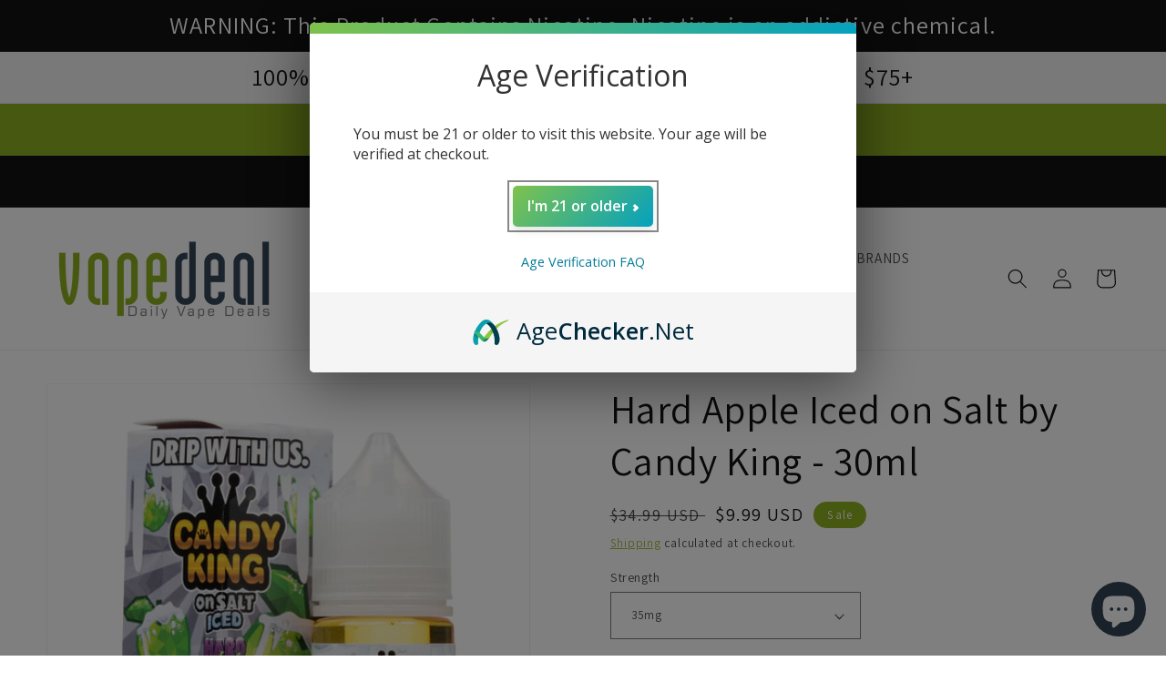

--- FILE ---
content_type: text/html; charset=utf-8
request_url: https://www.vapedeal.com/products/hard-apple-ice-on-salt-by-candy-king-30ml
body_size: 44172
content:
<!doctype html>
<html class="no-js" lang="en">
  <head>
	<!-- Added by AVADA SEO Suite -->
	

	<!-- /Added by AVADA SEO Suite --> 
  <!-- Google tag (gtag.js) -->
<script async src="https://www.googletagmanager.com/gtag/js?id=G-SZZGHRWVDQ"></script>
<script>
  window.dataLayer = window.dataLayer || [];
  function gtag(){dataLayer.push(arguments);}
  gtag('js', new Date());

  gtag('config', 'G-SZZGHRWVDQ');
</script>

    <script src='//www.vapedeal.com/cdn/shop/t/16/assets/sealapps_email_config.js?v=136218383419054340931707859343' defer='defer' ></script> 
    <script src='//www.vapedeal.com/cdn/shop/t/16/assets/product_restore_email.js?v=59454373189028101461707859343' defer='defer' ></script> 
    <script id='em_product_variants' type='application/json'>
        [{"id":41264368025740,"title":"35mg","option1":"35mg","option2":null,"option3":null,"sku":"TT-hard-apple-iced-on-salt-by-candy-king-30ml-35mg","requires_shipping":true,"taxable":true,"featured_image":{"id":31427856138380,"product_id":7237341741196,"position":1,"created_at":"2023-01-27T15:06:41-05:00","updated_at":"2023-01-27T15:06:42-05:00","alt":"Hard Apple Iced on Salt by Candy King - 30ml","width":700,"height":700,"src":"\/\/www.vapedeal.com\/cdn\/shop\/products\/candy_king-salts-hard_apple_on_ice.png?v=1674850002","variant_ids":[41264368025740,41264368058508]},"available":true,"name":"Hard Apple Iced on Salt by Candy King - 30ml - 35mg","public_title":"35mg","options":["35mg"],"price":999,"weight":13,"compare_at_price":3499,"inventory_management":"shopify","barcode":null,"featured_media":{"alt":"Hard Apple Iced on Salt by Candy King - 30ml","id":23780485005452,"position":1,"preview_image":{"aspect_ratio":1.0,"height":700,"width":700,"src":"\/\/www.vapedeal.com\/cdn\/shop\/products\/candy_king-salts-hard_apple_on_ice.png?v=1674850002"}},"requires_selling_plan":false,"selling_plan_allocations":[]},{"id":41264368058508,"title":"50mg","option1":"50mg","option2":null,"option3":null,"sku":"TT-hard-apple-iced-on-salt-by-candy-king-30ml-50mg","requires_shipping":true,"taxable":true,"featured_image":{"id":31427856138380,"product_id":7237341741196,"position":1,"created_at":"2023-01-27T15:06:41-05:00","updated_at":"2023-01-27T15:06:42-05:00","alt":"Hard Apple Iced on Salt by Candy King - 30ml","width":700,"height":700,"src":"\/\/www.vapedeal.com\/cdn\/shop\/products\/candy_king-salts-hard_apple_on_ice.png?v=1674850002","variant_ids":[41264368025740,41264368058508]},"available":true,"name":"Hard Apple Iced on Salt by Candy King - 30ml - 50mg","public_title":"50mg","options":["50mg"],"price":999,"weight":13,"compare_at_price":3499,"inventory_management":"shopify","barcode":null,"featured_media":{"alt":"Hard Apple Iced on Salt by Candy King - 30ml","id":23780485005452,"position":1,"preview_image":{"aspect_ratio":1.0,"height":700,"width":700,"src":"\/\/www.vapedeal.com\/cdn\/shop\/products\/candy_king-salts-hard_apple_on_ice.png?v=1674850002"}},"requires_selling_plan":false,"selling_plan_allocations":[]}]
    </script>
    <script id='em_product_selected_or_first_available_variant' type='application/json'>
        {"id":41264368025740,"title":"35mg","option1":"35mg","option2":null,"option3":null,"sku":"TT-hard-apple-iced-on-salt-by-candy-king-30ml-35mg","requires_shipping":true,"taxable":true,"featured_image":{"id":31427856138380,"product_id":7237341741196,"position":1,"created_at":"2023-01-27T15:06:41-05:00","updated_at":"2023-01-27T15:06:42-05:00","alt":"Hard Apple Iced on Salt by Candy King - 30ml","width":700,"height":700,"src":"\/\/www.vapedeal.com\/cdn\/shop\/products\/candy_king-salts-hard_apple_on_ice.png?v=1674850002","variant_ids":[41264368025740,41264368058508]},"available":true,"name":"Hard Apple Iced on Salt by Candy King - 30ml - 35mg","public_title":"35mg","options":["35mg"],"price":999,"weight":13,"compare_at_price":3499,"inventory_management":"shopify","barcode":null,"featured_media":{"alt":"Hard Apple Iced on Salt by Candy King - 30ml","id":23780485005452,"position":1,"preview_image":{"aspect_ratio":1.0,"height":700,"width":700,"src":"\/\/www.vapedeal.com\/cdn\/shop\/products\/candy_king-salts-hard_apple_on_ice.png?v=1674850002"}},"requires_selling_plan":false,"selling_plan_allocations":[]}
    </script>
    <script>
//load TrackerJS
!function(t,n,e,o,a){function d(t){var n=~~(Date.now()/3e5),o=document.createElement(e);o.async=!0,o.src=t+"?ts="+n;var a=document.getElementsByTagName(e)[0];a.parentNode.insertBefore(o,a)}t.MooTrackerObject=a,t[a]=t[a]||function(){return t[a].q?void t[a].q.push(arguments):void(t[a].q=[arguments])},window.attachEvent?window.attachEvent("onload",d.bind(this,o)):window.addEventListener("load",d.bind(this,o),!1)}(window,document,"script","//cdn.stat-track.com/statics/moosend-tracking.min.js","mootrack");
//tracker has to be initialized otherwise it will generate warnings and wont sendtracking events
mootrack('init', '7f353967-e835-41fe-881a-ceb71a0d2fc8');
      // track a view of the current page
mootrack('trackPageView');
</script>
    <meta charset="utf-8">
    <meta http-equiv="X-UA-Compatible" content="IE=edge">
    <meta name="viewport" content="width=device-width,initial-scale=1">
    <meta name="theme-color" content="">
    <link rel="canonical" href="https://www.vapedeal.com/products/hard-apple-ice-on-salt-by-candy-king-30ml">
    <link rel="preconnect" href="https://cdn.shopify.com" crossorigin><link rel="icon" type="image/png" href="//www.vapedeal.com/cdn/shop/files/New_Project_16.png?crop=center&height=32&v=1653514039&width=32"><link rel="preconnect" href="https://fonts.shopifycdn.com" crossorigin><title>
      Hard Apple Iced on Salt by Candy King | 30ml E liquid | Vapedeal.com
 &ndash; VapeDeal.com</title>

    
      <meta name="description" content="Hard Apple Ice on Salt by Candy King, capturing a blend of crisp apples enhanced with a revitalizing helping of menthol to dazzle the senses.">
    

    

<meta property="og:site_name" content="VapeDeal.com">
<meta property="og:url" content="https://www.vapedeal.com/products/hard-apple-ice-on-salt-by-candy-king-30ml">
<meta property="og:title" content="Hard Apple Iced on Salt by Candy King | 30ml E liquid | Vapedeal.com">
<meta property="og:type" content="product">
<meta property="og:description" content="Hard Apple Ice on Salt by Candy King, capturing a blend of crisp apples enhanced with a revitalizing helping of menthol to dazzle the senses."><meta property="og:image" content="http://www.vapedeal.com/cdn/shop/products/candy_king-salts-hard_apple_on_ice.png?v=1674850002">
  <meta property="og:image:secure_url" content="https://www.vapedeal.com/cdn/shop/products/candy_king-salts-hard_apple_on_ice.png?v=1674850002">
  <meta property="og:image:width" content="700">
  <meta property="og:image:height" content="700"><meta property="og:price:amount" content="9.99">
  <meta property="og:price:currency" content="USD"><meta name="twitter:site" content="@https://x.com/vapedealcom"><meta name="twitter:card" content="summary_large_image">
<meta name="twitter:title" content="Hard Apple Iced on Salt by Candy King | 30ml E liquid | Vapedeal.com">
<meta name="twitter:description" content="Hard Apple Ice on Salt by Candy King, capturing a blend of crisp apples enhanced with a revitalizing helping of menthol to dazzle the senses.">


    <script src="//www.vapedeal.com/cdn/shop/t/16/assets/global.js?v=4357286307040729501745224524" defer="defer"></script>
    <script>window.performance && window.performance.mark && window.performance.mark('shopify.content_for_header.start');</script><meta name="google-site-verification" content="TMoPQLHZtsBIQZvJyFgZ_hzM9D20TsdVOuB-wKeg4_k">
<meta id="shopify-digital-wallet" name="shopify-digital-wallet" content="/59574747276/digital_wallets/dialog">
<link rel="alternate" type="application/json+oembed" href="https://www.vapedeal.com/products/hard-apple-ice-on-salt-by-candy-king-30ml.oembed">
<script async="async" src="/checkouts/internal/preloads.js?locale=en-US"></script>
<script id="shopify-features" type="application/json">{"accessToken":"1090ce721f00d20b2835f18264241cf6","betas":["rich-media-storefront-analytics"],"domain":"www.vapedeal.com","predictiveSearch":true,"shopId":59574747276,"locale":"en"}</script>
<script>var Shopify = Shopify || {};
Shopify.shop = "vapedealcom.myshopify.com";
Shopify.locale = "en";
Shopify.currency = {"active":"USD","rate":"1.0"};
Shopify.country = "US";
Shopify.theme = {"name":"Dawn - AgeChecker age verification \u0026 ExciseV2","id":133651857548,"schema_name":"Dawn","schema_version":"5.0.0","theme_store_id":887,"role":"main"};
Shopify.theme.handle = "null";
Shopify.theme.style = {"id":null,"handle":null};
Shopify.cdnHost = "www.vapedeal.com/cdn";
Shopify.routes = Shopify.routes || {};
Shopify.routes.root = "/";</script>
<script type="module">!function(o){(o.Shopify=o.Shopify||{}).modules=!0}(window);</script>
<script>!function(o){function n(){var o=[];function n(){o.push(Array.prototype.slice.apply(arguments))}return n.q=o,n}var t=o.Shopify=o.Shopify||{};t.loadFeatures=n(),t.autoloadFeatures=n()}(window);</script>
<script id="shop-js-analytics" type="application/json">{"pageType":"product"}</script>
<script defer="defer" async type="module" src="//www.vapedeal.com/cdn/shopifycloud/shop-js/modules/v2/client.init-shop-cart-sync_BT-GjEfc.en.esm.js"></script>
<script defer="defer" async type="module" src="//www.vapedeal.com/cdn/shopifycloud/shop-js/modules/v2/chunk.common_D58fp_Oc.esm.js"></script>
<script defer="defer" async type="module" src="//www.vapedeal.com/cdn/shopifycloud/shop-js/modules/v2/chunk.modal_xMitdFEc.esm.js"></script>
<script type="module">
  await import("//www.vapedeal.com/cdn/shopifycloud/shop-js/modules/v2/client.init-shop-cart-sync_BT-GjEfc.en.esm.js");
await import("//www.vapedeal.com/cdn/shopifycloud/shop-js/modules/v2/chunk.common_D58fp_Oc.esm.js");
await import("//www.vapedeal.com/cdn/shopifycloud/shop-js/modules/v2/chunk.modal_xMitdFEc.esm.js");

  window.Shopify.SignInWithShop?.initShopCartSync?.({"fedCMEnabled":true,"windoidEnabled":true});

</script>
<script>(function() {
  var isLoaded = false;
  function asyncLoad() {
    if (isLoaded) return;
    isLoaded = true;
    var urls = ["https:\/\/upsell-app.logbase.io\/lb-upsell.js?shop=vapedealcom.myshopify.com","https:\/\/dr4qe3ddw9y32.cloudfront.net\/awin-shopify-integration-code.js?aid=90051\u0026v=shopifyApp_5.2.5\u0026ts=1765429389814\u0026shop=vapedealcom.myshopify.com"];
    for (var i = 0; i < urls.length; i++) {
      var s = document.createElement('script');
      s.type = 'text/javascript';
      s.async = true;
      s.src = urls[i];
      var x = document.getElementsByTagName('script')[0];
      x.parentNode.insertBefore(s, x);
    }
  };
  if(window.attachEvent) {
    window.attachEvent('onload', asyncLoad);
  } else {
    window.addEventListener('load', asyncLoad, false);
  }
})();</script>
<script id="__st">var __st={"a":59574747276,"offset":-18000,"reqid":"706c61ce-b15e-4f0f-b8a8-84008b7e142f-1769386538","pageurl":"www.vapedeal.com\/products\/hard-apple-ice-on-salt-by-candy-king-30ml","u":"cd5ea771cc24","p":"product","rtyp":"product","rid":7237341741196};</script>
<script>window.ShopifyPaypalV4VisibilityTracking = true;</script>
<script id="captcha-bootstrap">!function(){'use strict';const t='contact',e='account',n='new_comment',o=[[t,t],['blogs',n],['comments',n],[t,'customer']],c=[[e,'customer_login'],[e,'guest_login'],[e,'recover_customer_password'],[e,'create_customer']],r=t=>t.map((([t,e])=>`form[action*='/${t}']:not([data-nocaptcha='true']) input[name='form_type'][value='${e}']`)).join(','),a=t=>()=>t?[...document.querySelectorAll(t)].map((t=>t.form)):[];function s(){const t=[...o],e=r(t);return a(e)}const i='password',u='form_key',d=['recaptcha-v3-token','g-recaptcha-response','h-captcha-response',i],f=()=>{try{return window.sessionStorage}catch{return}},m='__shopify_v',_=t=>t.elements[u];function p(t,e,n=!1){try{const o=window.sessionStorage,c=JSON.parse(o.getItem(e)),{data:r}=function(t){const{data:e,action:n}=t;return t[m]||n?{data:e,action:n}:{data:t,action:n}}(c);for(const[e,n]of Object.entries(r))t.elements[e]&&(t.elements[e].value=n);n&&o.removeItem(e)}catch(o){console.error('form repopulation failed',{error:o})}}const l='form_type',E='cptcha';function T(t){t.dataset[E]=!0}const w=window,h=w.document,L='Shopify',v='ce_forms',y='captcha';let A=!1;((t,e)=>{const n=(g='f06e6c50-85a8-45c8-87d0-21a2b65856fe',I='https://cdn.shopify.com/shopifycloud/storefront-forms-hcaptcha/ce_storefront_forms_captcha_hcaptcha.v1.5.2.iife.js',D={infoText:'Protected by hCaptcha',privacyText:'Privacy',termsText:'Terms'},(t,e,n)=>{const o=w[L][v],c=o.bindForm;if(c)return c(t,g,e,D).then(n);var r;o.q.push([[t,g,e,D],n]),r=I,A||(h.body.append(Object.assign(h.createElement('script'),{id:'captcha-provider',async:!0,src:r})),A=!0)});var g,I,D;w[L]=w[L]||{},w[L][v]=w[L][v]||{},w[L][v].q=[],w[L][y]=w[L][y]||{},w[L][y].protect=function(t,e){n(t,void 0,e),T(t)},Object.freeze(w[L][y]),function(t,e,n,w,h,L){const[v,y,A,g]=function(t,e,n){const i=e?o:[],u=t?c:[],d=[...i,...u],f=r(d),m=r(i),_=r(d.filter((([t,e])=>n.includes(e))));return[a(f),a(m),a(_),s()]}(w,h,L),I=t=>{const e=t.target;return e instanceof HTMLFormElement?e:e&&e.form},D=t=>v().includes(t);t.addEventListener('submit',(t=>{const e=I(t);if(!e)return;const n=D(e)&&!e.dataset.hcaptchaBound&&!e.dataset.recaptchaBound,o=_(e),c=g().includes(e)&&(!o||!o.value);(n||c)&&t.preventDefault(),c&&!n&&(function(t){try{if(!f())return;!function(t){const e=f();if(!e)return;const n=_(t);if(!n)return;const o=n.value;o&&e.removeItem(o)}(t);const e=Array.from(Array(32),(()=>Math.random().toString(36)[2])).join('');!function(t,e){_(t)||t.append(Object.assign(document.createElement('input'),{type:'hidden',name:u})),t.elements[u].value=e}(t,e),function(t,e){const n=f();if(!n)return;const o=[...t.querySelectorAll(`input[type='${i}']`)].map((({name:t})=>t)),c=[...d,...o],r={};for(const[a,s]of new FormData(t).entries())c.includes(a)||(r[a]=s);n.setItem(e,JSON.stringify({[m]:1,action:t.action,data:r}))}(t,e)}catch(e){console.error('failed to persist form',e)}}(e),e.submit())}));const S=(t,e)=>{t&&!t.dataset[E]&&(n(t,e.some((e=>e===t))),T(t))};for(const o of['focusin','change'])t.addEventListener(o,(t=>{const e=I(t);D(e)&&S(e,y())}));const B=e.get('form_key'),M=e.get(l),P=B&&M;t.addEventListener('DOMContentLoaded',(()=>{const t=y();if(P)for(const e of t)e.elements[l].value===M&&p(e,B);[...new Set([...A(),...v().filter((t=>'true'===t.dataset.shopifyCaptcha))])].forEach((e=>S(e,t)))}))}(h,new URLSearchParams(w.location.search),n,t,e,['guest_login'])})(!0,!0)}();</script>
<script integrity="sha256-4kQ18oKyAcykRKYeNunJcIwy7WH5gtpwJnB7kiuLZ1E=" data-source-attribution="shopify.loadfeatures" defer="defer" src="//www.vapedeal.com/cdn/shopifycloud/storefront/assets/storefront/load_feature-a0a9edcb.js" crossorigin="anonymous"></script>
<script data-source-attribution="shopify.dynamic_checkout.dynamic.init">var Shopify=Shopify||{};Shopify.PaymentButton=Shopify.PaymentButton||{isStorefrontPortableWallets:!0,init:function(){window.Shopify.PaymentButton.init=function(){};var t=document.createElement("script");t.src="https://www.vapedeal.com/cdn/shopifycloud/portable-wallets/latest/portable-wallets.en.js",t.type="module",document.head.appendChild(t)}};
</script>
<script data-source-attribution="shopify.dynamic_checkout.buyer_consent">
  function portableWalletsHideBuyerConsent(e){var t=document.getElementById("shopify-buyer-consent"),n=document.getElementById("shopify-subscription-policy-button");t&&n&&(t.classList.add("hidden"),t.setAttribute("aria-hidden","true"),n.removeEventListener("click",e))}function portableWalletsShowBuyerConsent(e){var t=document.getElementById("shopify-buyer-consent"),n=document.getElementById("shopify-subscription-policy-button");t&&n&&(t.classList.remove("hidden"),t.removeAttribute("aria-hidden"),n.addEventListener("click",e))}window.Shopify?.PaymentButton&&(window.Shopify.PaymentButton.hideBuyerConsent=portableWalletsHideBuyerConsent,window.Shopify.PaymentButton.showBuyerConsent=portableWalletsShowBuyerConsent);
</script>
<script data-source-attribution="shopify.dynamic_checkout.cart.bootstrap">document.addEventListener("DOMContentLoaded",(function(){function t(){return document.querySelector("shopify-accelerated-checkout-cart, shopify-accelerated-checkout")}if(t())Shopify.PaymentButton.init();else{new MutationObserver((function(e,n){t()&&(Shopify.PaymentButton.init(),n.disconnect())})).observe(document.body,{childList:!0,subtree:!0})}}));
</script>
<script id="sections-script" data-sections="product-recommendations,header,footer" defer="defer" src="//www.vapedeal.com/cdn/shop/t/16/compiled_assets/scripts.js?v=4833"></script>
<script>window.performance && window.performance.mark && window.performance.mark('shopify.content_for_header.end');</script>


    <style data-shopify>
      @font-face {
  font-family: Assistant;
  font-weight: 400;
  font-style: normal;
  font-display: swap;
  src: url("//www.vapedeal.com/cdn/fonts/assistant/assistant_n4.9120912a469cad1cc292572851508ca49d12e768.woff2") format("woff2"),
       url("//www.vapedeal.com/cdn/fonts/assistant/assistant_n4.6e9875ce64e0fefcd3f4446b7ec9036b3ddd2985.woff") format("woff");
}

      @font-face {
  font-family: Assistant;
  font-weight: 700;
  font-style: normal;
  font-display: swap;
  src: url("//www.vapedeal.com/cdn/fonts/assistant/assistant_n7.bf44452348ec8b8efa3aa3068825305886b1c83c.woff2") format("woff2"),
       url("//www.vapedeal.com/cdn/fonts/assistant/assistant_n7.0c887fee83f6b3bda822f1150b912c72da0f7b64.woff") format("woff");
}

      
      
      @font-face {
  font-family: Assistant;
  font-weight: 400;
  font-style: normal;
  font-display: swap;
  src: url("//www.vapedeal.com/cdn/fonts/assistant/assistant_n4.9120912a469cad1cc292572851508ca49d12e768.woff2") format("woff2"),
       url("//www.vapedeal.com/cdn/fonts/assistant/assistant_n4.6e9875ce64e0fefcd3f4446b7ec9036b3ddd2985.woff") format("woff");
}


      :root {
        --font-body-family: Assistant, sans-serif;
        --font-body-style: normal;
        --font-body-weight: 400;
        --font-body-weight-bold: 700;

        --font-heading-family: Assistant, sans-serif;
        --font-heading-style: normal;
        --font-heading-weight: 400;

        --font-body-scale: 1.1;
        --font-heading-scale: 1.0;

        --color-base-text: 18, 18, 18;
        --color-shadow: 18, 18, 18;
        --color-base-background-1: 255, 255, 255;
        --color-base-background-2: 243, 243, 243;
        --color-base-solid-button-labels: 255, 255, 255;
        --color-base-outline-button-labels: 142, 176, 33;
        --color-base-accent-1: 142, 176, 33;
        --color-base-accent-2: 142, 176, 33;
        --payment-terms-background-color: #ffffff;

        --gradient-base-background-1: #ffffff;
        --gradient-base-background-2: #f3f3f3;
        --gradient-base-accent-1: #8eb021;
        --gradient-base-accent-2: #8eb021;

        --media-padding: px;
        --media-border-opacity: 0.05;
        --media-border-width: 1px;
        --media-radius: 0px;
        --media-shadow-opacity: 0.0;
        --media-shadow-horizontal-offset: 0px;
        --media-shadow-vertical-offset: 4px;
        --media-shadow-blur-radius: 5px;

        --page-width: 160rem;
        --page-width-margin: 0rem;

        --card-image-padding: 0.0rem;
        --card-corner-radius: 0.0rem;
        --card-text-alignment: left;
        --card-border-width: 0.0rem;
        --card-border-opacity: 0.1;
        --card-shadow-opacity: 0.0;
        --card-shadow-horizontal-offset: 0.0rem;
        --card-shadow-vertical-offset: 0.4rem;
        --card-shadow-blur-radius: 0.5rem;

        --badge-corner-radius: 4.0rem;

        --popup-border-width: 1px;
        --popup-border-opacity: 0.1;
        --popup-corner-radius: 0px;
        --popup-shadow-opacity: 0.0;
        --popup-shadow-horizontal-offset: 0px;
        --popup-shadow-vertical-offset: 4px;
        --popup-shadow-blur-radius: 5px;

        --drawer-border-width: 1px;
        --drawer-border-opacity: 0.1;
        --drawer-shadow-opacity: 0.0;
        --drawer-shadow-horizontal-offset: 0px;
        --drawer-shadow-vertical-offset: 4px;
        --drawer-shadow-blur-radius: 5px;

        --spacing-sections-desktop: 0px;
        --spacing-sections-mobile: 0px;

        --grid-desktop-vertical-spacing: 8px;
        --grid-desktop-horizontal-spacing: 8px;
        --grid-mobile-vertical-spacing: 4px;
        --grid-mobile-horizontal-spacing: 4px;

        --text-boxes-border-opacity: 0.1;
        --text-boxes-border-width: 0px;
        --text-boxes-radius: 0px;
        --text-boxes-shadow-opacity: 0.0;
        --text-boxes-shadow-horizontal-offset: 0px;
        --text-boxes-shadow-vertical-offset: 4px;
        --text-boxes-shadow-blur-radius: 5px;

        --buttons-radius: 0px;
        --buttons-radius-outset: 0px;
        --buttons-border-width: 1px;
        --buttons-border-opacity: 1.0;
        --buttons-shadow-opacity: 0.0;
        --buttons-shadow-horizontal-offset: 0px;
        --buttons-shadow-vertical-offset: 4px;
        --buttons-shadow-blur-radius: 5px;
        --buttons-border-offset: 0px;

        --inputs-radius: 0px;
        --inputs-border-width: 1px;
        --inputs-border-opacity: 0.55;
        --inputs-shadow-opacity: 0.0;
        --inputs-shadow-horizontal-offset: 0px;
        --inputs-margin-offset: 0px;
        --inputs-shadow-vertical-offset: 4px;
        --inputs-shadow-blur-radius: 5px;
        --inputs-radius-outset: 0px;

        --variant-pills-radius: 40px;
        --variant-pills-border-width: 1px;
        --variant-pills-border-opacity: 0.55;
        --variant-pills-shadow-opacity: 0.0;
        --variant-pills-shadow-horizontal-offset: 0px;
        --variant-pills-shadow-vertical-offset: 4px;
        --variant-pills-shadow-blur-radius: 5px;
      }

      *,
      *::before,
      *::after {
        box-sizing: inherit;
      }

      html {
        box-sizing: border-box;
        font-size: calc(var(--font-body-scale) * 62.5%);
        height: 100%;
      }

      body {
        display: grid;
        grid-template-rows: auto auto 1fr auto;
        grid-template-columns: 100%;
        min-height: 100%;
        margin: 0;
        font-size: 1.5rem;
        letter-spacing: 0.06rem;
        line-height: calc(1 + 0.8 / var(--font-body-scale));
        font-family: var(--font-body-family);
        font-style: var(--font-body-style);
        font-weight: var(--font-body-weight);
      }

      @media screen and (min-width: 750px) {
        body {
          font-size: 1.6rem;
        }
      }
    </style>

    <link href="//www.vapedeal.com/cdn/shop/t/16/assets/base.css?v=33648442733440060821707859343" rel="stylesheet" type="text/css" media="all" />
<link rel="preload" as="font" href="//www.vapedeal.com/cdn/fonts/assistant/assistant_n4.9120912a469cad1cc292572851508ca49d12e768.woff2" type="font/woff2" crossorigin><link rel="preload" as="font" href="//www.vapedeal.com/cdn/fonts/assistant/assistant_n4.9120912a469cad1cc292572851508ca49d12e768.woff2" type="font/woff2" crossorigin><link rel="stylesheet" href="//www.vapedeal.com/cdn/shop/t/16/assets/component-predictive-search.css?v=165644661289088488651707859343" media="print" onload="this.media='all'"><script>document.documentElement.className = document.documentElement.className.replace('no-js', 'js');
    if (Shopify.designMode) {
      document.documentElement.classList.add('shopify-design-mode');
    }
    </script>
 
   	


    <!-- Upsell & Cross Sell - Selleasy by Logbase - Starts -->
      <script src='https://upsell-app.logbase.io/lb-upsell.js?shop=vapedealcom.myshopify.com' defer></script>
    <!-- Upsell & Cross Sell - Selleasy by Logbase - Ends -->
  <script type="text/javascript">
    (function(c,l,a,r,i,t,y){
        c[a]=c[a]||function(){(c[a].q=c[a].q||[]).push(arguments)};
        t=l.createElement(r);t.async=1;t.src="https://www.clarity.ms/tag/"+i;
        y=l.getElementsByTagName(r)[0];y.parentNode.insertBefore(t,y);
    })(window, document, "clarity", "script", "h2vqflpamf");
</script>

    

    
    
    

  <script src="https://cdn.agechecker.net/static/age-gate/v1/age-gate.js"></script>
<!-- BEGIN app block: shopify://apps/agechecker-net-age-verifier/blocks/age-checker-net/077993e5-c664-454e-a442-8018ed97524e --><script>window.AgeChecker_APP_URL = 'sa.agechecker.net';</script>

<script async>
    (function(w,d) {
        let agecheckerElements = `[name=checkout], [href='/checkout'], [data-href='/checkout'], .sezzle-checkout-button, form[action='/checkout'] input[type=submit], .shopify-payment-button, #dynamic-checkout-cart, .cart__additional_checkout, [data-shopify='payment-button'], #additional-checkout-buttons, [class^='shopify-payment-button']`.split(",");
        let trimElem = [];
        for(let e = 0; e < agecheckerElements.length; e++) {
          let el = agecheckerElements[e].trim();
          if(el) {
              try {
                  document.querySelector(el);
                  trimElem.push(agecheckerElements[e].trim());
              } catch(e) {}
          }
        }
        if(trimElem.length <= 0) return;
        agecheckerElements = trimElem;
        const agecheckerLock = function(els) {
            if(!els) return;
            for(let i=0;i<els.length;i++) {
                const el = els[i];
                if(!el) continue;
                const excluded = window.AgeCheckerUB || window.AgeChecker_Excluded;
                if(el.className.indexOf("agechecker") == -1 && !excluded && !el.getAttribute("disabled"))
                    el.setAttribute("disabled", true);
                else if((el.className.indexOf("agechecker") != -1 || excluded) && el.getAttribute("disabled"))
                    el.removeAttribute("disabled");
            }
        }
        setInterval(function() { for(let i = 0; i < agecheckerElements.length; i++) { agecheckerLock(document.querySelectorAll(agecheckerElements[i])); } }, 5);
    })(window, document);
</script>




<script>
    (function(w,d) {
      var xhttp = {};
      if (window.XDomainRequest) xhttp = new XDomainRequest(); else if (window.XMLHttpRequest) xhttp = new XMLHttpRequest(); else xhttp = new ActiveXObject("Microsoft.XMLHTTP");
      xhttp.onload = function() {
          if (xhttp.readyState === 4) {
              const data = JSON.parse(xhttp.response);
              if (xhttp.status === 200 && data) {
                let agechecker_url = data.url;

                let elements = `[name=checkout], [href='/checkout'], [data-href='/checkout'], .sezzle-checkout-button, form[action='/checkout'] input[type=submit], .shopify-payment-button, #dynamic-checkout-cart, .cart__additional_checkout, [data-shopify='payment-button'], #additional-checkout-buttons, [class^='shopify-payment-button']`.split(",");
                let trimElem = [];
                for(let e = 0; e < elements.length; e++) {
                  let el = elements[e].trim();
                  if(el) {
                      try {
                          document.querySelector(el);
                          trimElem.push(elements[e].trim());
                      } catch(e) {}
                  }
                }
                if(trimElem.length <= 0) return;  

                if(!data.type || data.type === 0) {
                  window.AgeCheckerUB = true;
                  return console.log("[AgeChecker.Net] No installation type set");
                }

                if(!(data.type === 1 || data.type === 2)) {
                  window.AgeCheckerUB = true;
                  return console.log("[AgeChecker.Net] Non-cart popup installation type set");
                }

                if(window.AgeChecker_Excluded) return;

                var config = {};
                const ac_cart_cookie_name = window.AgeChecker_Cart_Cookie_Name || "ac_verified_uuid";

                if(data.type === 1) {
                  config = {
                      element: trimElem,
                      bind_all: true,
                      key: data.key,
                      accent_color: "linear-gradient(135deg, rgba(127, 194, 76, 1), rgba(4, 161, 191, 1) 100%)",
                      platform_features: {
                        shopify: {
                          app: 1,
                          shop: Shopify.shop,
                          dob_mode: 1,
                          cart_info: {
                              tags: [],
                              collections: []
                          }
                        }
                      }
                  }; 
                } else if(data.type === 2) {
                    var setUUID = function(uuid) {
                      var xhttp = {};
                      if (window.XDomainRequest) xhttp = new XDomainRequest();
                      else if (window.XMLHttpRequest) xhttp = new XMLHttpRequest();
                      else xhttp = new ActiveXObject("Microsoft.XMLHTTP");
                      xhttp.open("POST", "/cart/update.js");
                      xhttp.setRequestHeader("Content-Type", "application/x-www-form-urlencoded");
                      xhttp.onload = function() {
                          if (xhttp.status === 200) {
                              console.log("AgeChecker UUID set");
                          }
                      };
                      xhttp.send(encodeURI("attributes[Age Verified - AgeChecker.Net UUID:]=" + uuid + "&attributes[age-checker-form-id]="));
                    };
                    var verified = false;
                      try{
                        if (!window.AgeChecker_Disable_Cart_Cookie && localStorage.getItem(ac_cart_cookie_name)) { 
                          verified = true;
                          setUUID(localStorage.getItem(ac_cart_cookie_name));
                        }
                      }catch(e){}
                      if(verified) {
                        window.AgeCheckerUB = true;
                        return console.log("[AgeChecker.Net] Already verified");
                      }
                      config = {
                        element: trimElem,
                        bind_all: true,
                        key: data.key,
                        accent_color: "linear-gradient(135deg, rgba(127, 194, 76, 1), rgba(4, 161, 191, 1) 100%)",
                        platform_features: { 
                          shopify: { 
                            shop: Shopify.shop,
                            cart_info: {
                              tags: [],
                              collections: []
                          }
                          }
                        },
                        onstatuschanged: function(verification) {
                          if(verification.status == "accepted") {
                            try{localStorage.setItem(ac_cart_cookie_name, verification.uuid);}catch(e){}
                            setUUID(verification.uuid);
                          }
                        },
                      };
                }

                if(window.AgeChecker_Config) {
                  if(window.AgeChecker_Config.platform_features && window.AgeChecker_Config.platform_features.shopify) {
                    for(let a in window.AgeChecker_Config.platform_features.shopify) {
                      config.platform_features.shopify[a] = window.AgeChecker_Config.platform_features.shopify[a];
                    }
                    delete window.AgeChecker_Config.platform_features;
                  }
                  config = {...config, ...window.AgeChecker_Config};
                }
                  
                w.AgeCheckerConfig=config;if(config.path&&(w.location.pathname+w.location.search).indexOf(config.path)) return;
                var h=d.getElementsByTagName("head")[0];var a=d.createElement("script");a.src=`https://cdn.${agechecker_url}/static/popup/v1/popup.js`;a.crossOrigin="anonymous";
                a.onerror=function(a){w.location.href=`https://${agechecker_url}/loaderror`;};h.insertBefore(a,h.firstChild);
              }
          }
      };
      xhttp.open('GET', `https://${window.AgeChecker_APP_URL}/get_key?domain=${Shopify.shop}`);
      xhttp.send();
    })(window, document);
</script>


  
  <script>
    (function(w,d) {
        var removeElements = [".shopify-payment-button", "#dynamic-checkout-cart", ".cart__additional_checkout", "[data-shopify='payment-button']", "#additional-checkout-buttons", "[class^='shopify-payment-button']"];
    
        setInterval(function() {
          for(var i=0;i<removeElements.length;i++) {
            var allElements = document.querySelectorAll(removeElements[i]);
            for(var x=0;x<allElements.length;x++) {
              var element = allElements[x];
              if(element && element.style.display != "none") {
                element.style.display = "none";
              }
            }
          }
        }, 50);
    })(window, document);
  </script>

              
<!-- END app block --><!-- BEGIN app block: shopify://apps/klaviyo-email-marketing-sms/blocks/klaviyo-onsite-embed/2632fe16-c075-4321-a88b-50b567f42507 -->












  <script async src="https://static.klaviyo.com/onsite/js/WivkBK/klaviyo.js?company_id=WivkBK"></script>
  <script>!function(){if(!window.klaviyo){window._klOnsite=window._klOnsite||[];try{window.klaviyo=new Proxy({},{get:function(n,i){return"push"===i?function(){var n;(n=window._klOnsite).push.apply(n,arguments)}:function(){for(var n=arguments.length,o=new Array(n),w=0;w<n;w++)o[w]=arguments[w];var t="function"==typeof o[o.length-1]?o.pop():void 0,e=new Promise((function(n){window._klOnsite.push([i].concat(o,[function(i){t&&t(i),n(i)}]))}));return e}}})}catch(n){window.klaviyo=window.klaviyo||[],window.klaviyo.push=function(){var n;(n=window._klOnsite).push.apply(n,arguments)}}}}();</script>

  
    <script id="viewed_product">
      if (item == null) {
        var _learnq = _learnq || [];

        var MetafieldReviews = null
        var MetafieldYotpoRating = null
        var MetafieldYotpoCount = null
        var MetafieldLooxRating = null
        var MetafieldLooxCount = null
        var okendoProduct = null
        var okendoProductReviewCount = null
        var okendoProductReviewAverageValue = null
        try {
          // The following fields are used for Customer Hub recently viewed in order to add reviews.
          // This information is not part of __kla_viewed. Instead, it is part of __kla_viewed_reviewed_items
          MetafieldReviews = {};
          MetafieldYotpoRating = "5.0"
          MetafieldYotpoCount = "2"
          MetafieldLooxRating = null
          MetafieldLooxCount = null

          okendoProduct = null
          // If the okendo metafield is not legacy, it will error, which then requires the new json formatted data
          if (okendoProduct && 'error' in okendoProduct) {
            okendoProduct = null
          }
          okendoProductReviewCount = okendoProduct ? okendoProduct.reviewCount : null
          okendoProductReviewAverageValue = okendoProduct ? okendoProduct.reviewAverageValue : null
        } catch (error) {
          console.error('Error in Klaviyo onsite reviews tracking:', error);
        }

        var item = {
          Name: "Hard Apple Iced on Salt by Candy King - 30ml",
          ProductID: 7237341741196,
          Categories: ["All Products Exclude Juul","Buy Apple Vape at Just $8.99 | Disposable Vapes \u0026 Juice Online","CANDY FLAVORS","Candy King Vape Juice - Irresistibly Sweet Flavors","FRUIT FLAVORS","MENTHOL FLAVORS","Vape E-Liquids | Elevate Your Vaping Experience","Vapes Under $10","Vapes Under $20"],
          ImageURL: "https://www.vapedeal.com/cdn/shop/products/candy_king-salts-hard_apple_on_ice_grande.png?v=1674850002",
          URL: "https://www.vapedeal.com/products/hard-apple-ice-on-salt-by-candy-king-30ml",
          Brand: "CANDY KING",
          Price: "$9.99",
          Value: "9.99",
          CompareAtPrice: "$34.99"
        };
        _learnq.push(['track', 'Viewed Product', item]);
        _learnq.push(['trackViewedItem', {
          Title: item.Name,
          ItemId: item.ProductID,
          Categories: item.Categories,
          ImageUrl: item.ImageURL,
          Url: item.URL,
          Metadata: {
            Brand: item.Brand,
            Price: item.Price,
            Value: item.Value,
            CompareAtPrice: item.CompareAtPrice
          },
          metafields:{
            reviews: MetafieldReviews,
            yotpo:{
              rating: MetafieldYotpoRating,
              count: MetafieldYotpoCount,
            },
            loox:{
              rating: MetafieldLooxRating,
              count: MetafieldLooxCount,
            },
            okendo: {
              rating: okendoProductReviewAverageValue,
              count: okendoProductReviewCount,
            }
          }
        }]);
      }
    </script>
  




  <script>
    window.klaviyoReviewsProductDesignMode = false
  </script>







<!-- END app block --><!-- BEGIN app block: shopify://apps/avada-seo-suite/blocks/avada-seo/15507c6e-1aa3-45d3-b698-7e175e033440 --><script>
  window.AVADA_SEO_ENABLED = true;
</script><!-- BEGIN app snippet: avada-broken-link-manager --><!-- END app snippet --><!-- BEGIN app snippet: avada-seo-site --><!-- END app snippet --><!-- BEGIN app snippet: avada-robot-onpage --><!-- Avada SEO Robot Onpage -->












<!-- END app snippet --><!-- BEGIN app snippet: avada-frequently-asked-questions -->







<!-- END app snippet --><!-- BEGIN app snippet: avada-custom-css --> <!-- BEGIN Avada SEO custom CSS END -->


<!-- END Avada SEO custom CSS END -->
<!-- END app snippet --><!-- BEGIN app snippet: avada-homepage --><!-- END app snippet --><!-- BEGIN app snippet: avada-sitelinks-search-box --><!-- END app snippet --><!-- BEGIN app snippet: avada-loading --><style>
  @keyframes avada-rotate {
    0% { transform: rotate(0); }
    100% { transform: rotate(360deg); }
  }

  @keyframes avada-fade-out {
    0% { opacity: 1; visibility: visible; }
    100% { opacity: 0; visibility: hidden; }
  }

  .Avada-LoadingScreen {
    display: none;
    width: 100%;
    height: 100vh;
    top: 0;
    position: fixed;
    z-index: 9999;
    display: flex;
    align-items: center;
    justify-content: center;
  
    background-image: url();
    background-position: center;
    background-size: cover;
    background-repeat: no-repeat;
  
  }

  .Avada-LoadingScreen svg {
    animation: avada-rotate 1s linear infinite;
    width: px;
    height: px;
  }
</style>
<script>
  const themeId = Shopify.theme.id;
  const loadingSettingsValue = null;
  const loadingType = loadingSettingsValue?.loadingType;
  function renderLoading() {
    new MutationObserver((mutations, observer) => {
      if (document.body) {
        observer.disconnect();
        const loadingDiv = document.createElement('div');
        loadingDiv.className = 'Avada-LoadingScreen';
        if(loadingType === 'custom_logo' || loadingType === 'favicon_logo') {
          const srcLoadingImage = loadingSettingsValue?.customLogoThemeIds[themeId] || '';
          if(srcLoadingImage) {
            loadingDiv.innerHTML = `
            <img alt="Avada logo"  height="600px" loading="eager" fetchpriority="high"
              src="${srcLoadingImage}&width=600"
              width="600px" />
              `
          }
        }
        if(loadingType === 'circle') {
          loadingDiv.innerHTML = `
        <svg viewBox="0 0 40 40" fill="none" xmlns="http://www.w3.org/2000/svg">
          <path d="M20 3.75C11.0254 3.75 3.75 11.0254 3.75 20C3.75 21.0355 2.91053 21.875 1.875 21.875C0.839475 21.875 0 21.0355 0 20C0 8.9543 8.9543 0 20 0C31.0457 0 40 8.9543 40 20C40 31.0457 31.0457 40 20 40C18.9645 40 18.125 39.1605 18.125 38.125C18.125 37.0895 18.9645 36.25 20 36.25C28.9748 36.25 36.25 28.9748 36.25 20C36.25 11.0254 28.9748 3.75 20 3.75Z" fill=""/>
        </svg>
      `;
        }

        document.body.insertBefore(loadingDiv, document.body.firstChild || null);
        const e = '';
        const t = '';
        const o = 'first' === t;
        const a = sessionStorage.getItem('isShowLoadingAvada');
        const n = document.querySelector('.Avada-LoadingScreen');
        if (a && o) return (n.style.display = 'none');
        n.style.display = 'flex';
        const i = document.body;
        i.style.overflow = 'hidden';
        const l = () => {
          i.style.overflow = 'auto';
          n.style.animation = 'avada-fade-out 1s ease-out forwards';
          setTimeout(() => {
            n.style.display = 'none';
          }, 1000);
        };
        if ((o && !a && sessionStorage.setItem('isShowLoadingAvada', true), 'duration_auto' === e)) {
          window.onload = function() {
            l();
          };
          return;
        }
        setTimeout(() => {
          l();
        }, 1000 * e);
      }
    }).observe(document.documentElement, { childList: true, subtree: true });
  };
  function isNullish(value) {
    return value === null || value === undefined;
  }
  const themeIds = '';
  const themeIdsArray = themeIds ? themeIds.split(',') : [];

  if(!isNullish(themeIds) && themeIdsArray.includes(themeId.toString()) && loadingSettingsValue?.enabled) {
    renderLoading();
  }

  if(isNullish(loadingSettingsValue?.themeIds) && loadingSettingsValue?.enabled) {
    renderLoading();
  }
</script>
<!-- END app snippet --><!-- BEGIN app snippet: avada-seo-social-post --><!-- END app snippet -->
<!-- END app block --><!-- BEGIN app block: shopify://apps/vitals/blocks/app-embed/aeb48102-2a5a-4f39-bdbd-d8d49f4e20b8 --><link rel="preconnect" href="https://appsolve.io/" /><link rel="preconnect" href="https://cdn-sf.vitals.app/" /><script data-ver="58" id="vtlsAebData" class="notranslate">window.vtlsLiquidData = window.vtlsLiquidData || {};window.vtlsLiquidData.buildId = 56366;

window.vtlsLiquidData.apiHosts = {
	...window.vtlsLiquidData.apiHosts,
	"1": "https://appsolve.io"
};
	window.vtlsLiquidData.moduleSettings = {"1":{"3":"3ca139","4":"center","5":"stamp-ribbon","44":"secure_order,100_guaranteed,247_support,fast_shipping","85":"","86":20,"87":20,"148":100,"978":"{}","1060":"303030"},"14":{"45":6,"46":8,"47":10,"48":12,"49":8,"51":true,"52":false,"112":"dark","113":"bottom","198":"55c34c","199":"eeeeee","200":"1d3a81","201":"1d3a81","202":"cccccc","203":14,"205":13,"206":460,"207":9,"222":false,"223":true,"353":"from","354":"purchased","355":"Someone","419":"second","420":"seconds","421":"minute","422":"minutes","423":"hour","424":"hours","433":"ago","458":"","474":"standard","475":"rounded","490":false,"497":"added to cart","498":true,"499":true,"500":5,"501":"##count## people added this product to cart today:","515":"San Francisco, CA","557":false,"589":"00a332","799":60,"802":1,"807":"day","808":"days"},"21":{"142":false,"143":"left","144":0,"145":0,"190":true,"216":"ffce07","217":false,"218":0,"219":0,"220":"center","248":true,"278":"ffffff","279":true,"280":"ffffff","281":"eaeaea","287":"reviews","288":"See more reviews","289":"Write a Review","290":"Share your experience","291":"Rating","292":"Name","293":"Review","294":"We'd love to see a picture","295":"Submit Review","296":"Cancel","297":"No reviews yet. Be the first to add a review.","333":20,"334":100,"335":10,"336":50,"410":true,"447":"Thank you for adding your review!","481":"{{ stars }} {{ averageRating }} ({{ totalReviews }} {{ reviewsTranslation }})","482":"{{ stars }} ({{ totalReviews }})","483":19,"484":18,"494":2,"504":"Only image file types are supported for upload","507":true,"508":"E-mail","510":"00a332","563":"The review could not be added. If the problem persists, please contact us.","598":"Store reply","688":"VapeDeal Customer Reviews","689":"","691":false,"745":true,"746":"columns","747":true,"748":"ffce07","752":"Verified buyer","787":"list","788":true,"793":"000000","794":"ffffff","846":"5e5e5e","877":"222222","878":"737373","879":"f7f7f7","880":"5e5e5e","948":0,"949":0,"951":"{}","994":"Our Customers Love Us","996":1,"1002":4,"1003":false,"1005":false,"1034":false,"1038":20,"1039":20,"1040":10,"1041":10,"1042":100,"1043":50,"1044":"list","1045":true,"1046":"5e5e5e","1047":"5e5e5e","1048":"222222","1061":false,"1062":0,"1063":0,"1064":"Collected by","1065":"From {{reviews_count}} reviews","1067":true,"1068":false,"1069":true,"1070":true,"1072":"{}","1073":"left","1074":"center","1078":true,"1089":"{}","1090":0},"46":{"368":"Hurry! Only {{ stock }} units left in stock!","369":2,"370":false,"371":"Hurry! Inventory is running low.","372":"333333","373":"e1e1e1","374":"ff3d12","375":"edd728","909":"{}","1087":0},"48":{"469":true,"491":true,"588":true,"595":false,"603":"","605":"","606":"#vitals_popup.type_discount_capture .vitals-popup-discount-code {\n    pointer-events: none !important;\n}\n\n.vtl-ub-bundle-box {\n    text-align: left !important;\n}\n\n.vtl-ub-bundle-box__product-image-img, .vtl-ub-bogo-box__card__image {\n    max-width: 100px!important;\n    max-height: 100px!important;\n}\n\n.vtl-ub-bundle-box__total-discount, .vtl-ub-bundle-box__product-price{\n    color:red!important;\n}\n\n.vtl-ub-bundle-box__product-title {\n    font-weight: normal!important;\n}\n@media only screen and (min-width: 768px) {\n    .vtl-tb-main-widget__badge-img{\n        width: 200px!important;\n        height: 200px!important;\n    }\n}\n@media only screen and (min-width: 600px) {\n    .vtl-tb-main-widget__badge-img {\n        width: 100px!important;\n        height: 100px!important;\n    }\n}","781":true,"783":1,"876":0,"1076":true,"1105":0},"53":{"636":"4b8e15","637":"ffffff","638":0,"639":5,"640":"You save:","642":"Out of stock","643":"This item:","644":"Total Price:","645":true,"646":"Add to cart","647":"for","648":"with","649":"off","650":"each","651":"Buy","652":"Subtotal","653":"Discount","654":"Old price","655":0,"656":0,"657":0,"658":0,"659":"ffffff","660":14,"661":"center","671":"000000","702":"Quantity","731":"and","733":2,"734":"c77be7","735":"8e86ed","736":true,"737":true,"738":true,"739":"right","740":60,"741":"Free of charge","742":"Free","743":"Claim gift","744":"1,2,4,5","750":"Gift","762":"Discount","763":false,"773":"Your product has been added to the cart.","786":"save","848":"ffffff","849":"f6f6f6","850":"4f4f4f","851":"Per item:","895":"eceeef","1007":"Pick another","1010":"{}","1012":true,"1028":"Other customers loved this offer","1029":"Add to order\t","1030":"Added to order","1031":"Check out","1032":1,"1033":"{}","1035":"See more","1036":"See less","1037":"{\"productCard\":{\"traits\":{\"boxShadow\":{\"default\":\"2px 2px 10px rgba(0,0,0,.1)\"}}}}","1077":"%","1083":"Check out","1085":100,"1086":"cd1900","1091":10,"1092":1,"1093":"{\"table\":{\"traits\":{\"textSizeScale\":{\"default\":\"110%\"}}},\"title\":{\"traits\":{\"color\":{\"default\":\"#CE1900\"},\"backgroundColor\":{\"default\":\"#ffffff\"}}},\"row\":{\"traits\":{\"backgroundColor\":{\"default\":\"#d7ffbc\"}}}}","1164":"Free shipping","1188":"light","1190":"center","1191":"light","1192":"square"},"59":{"929":"Notify when available","930":"Notify me when back in stock","931":"Enter your contact information below to receive a notification as soon as the desired product is back in stock.","932":"","933":"Notify me when available","934":"stop_selling","947":"{\"button\":{\"traits\":{\"filledBackgroundColor\":{\"default\":\"#09ab00\"}}}}","981":false,"983":"E-mail","984":"Invalid email address","985":"Thank you for subscribing","986":"You are all set to receive a notification as soon as the product becomes available again.","987":"SMS","988":"Something went wrong","989":"Please try to subscribe again.","991":"Invalid phone number","993":"Phone number","1006":"Phone number should contain only digits","1106":false}};

window.vtlsLiquidData.shopThemeName = "Dawn";window.vtlsLiquidData.settingTranslation = {"1":{"85":{"en":""}},"21":{"287":{"en":"reviews"},"288":{"en":"See more reviews"},"289":{"en":"Write a Review"},"290":{"en":"Share your experience"},"291":{"en":"Rating"},"292":{"en":"Name"},"293":{"en":"Review"},"294":{"en":"We'd love to see a picture"},"295":{"en":"Submit Review"},"296":{"en":"Cancel"},"297":{"en":"No reviews yet. Be the first to add a review."},"447":{"en":"Thank you for adding your review!"},"481":{"en":"{{ stars }} {{ averageRating }} ({{ totalReviews }} {{ reviewsTranslation }})"},"482":{"en":"{{ stars }} ({{ totalReviews }})"},"504":{"en":"Only image file types are supported for upload"},"508":{"en":"E-mail"},"563":{"en":"The review could not be added. If the problem persists, please contact us."},"598":{"en":"Store reply"},"688":{"en":"VapeDeal Customer Reviews"},"689":{"en":""},"752":{"en":"Verified buyer"},"994":{"en":"Our Customers Love Us"},"1064":{"en":"Collected by"},"1065":{"en":"From {{reviews_count}} reviews"}},"14":{"353":{"en":"from"},"354":{"en":"purchased"},"355":{"en":"Someone"},"419":{"en":"second"},"420":{"en":"seconds"},"421":{"en":"minute"},"422":{"en":"minutes"},"423":{"en":"hour"},"424":{"en":"hours"},"433":{"en":"ago"},"497":{"en":"added to cart"},"501":{"en":"##count## people added this product to cart today:"},"515":{"en":"San Francisco, CA"},"808":{"en":"days"},"807":{"en":"day"}},"46":{"368":{"en":"Hurry! Only {{ stock }} units left in stock!"},"371":{"en":"Hurry! Inventory is running low."}},"52":{"585":{"en":"Email address already used"},"586":{"en":"Invalid email address"},"1049":{"en":"You have to accept marketing emails to become a subscriber"},"1051":{"en":"You have to accept the Privacy Policy"},"1050":{"en":"You have to accept the privacy policy and marketing emails"},"1052":{"en":"Privacy Policy"},"1056":{"en":"I have read and agree to the {{ privacy_policy }}"},"1059":{"en":"Email me with news and offers"}},"53":{"640":{"en":"You save:"},"642":{"en":"Out of stock"},"643":{"en":"This item:"},"644":{"en":"Total Price:"},"646":{"en":"Add to cart"},"647":{"en":"for"},"648":{"en":"with"},"649":{"en":"off"},"650":{"en":"each"},"651":{"en":"Buy"},"652":{"en":"Subtotal"},"653":{"en":"Discount"},"654":{"en":"Old price"},"702":{"en":"Quantity"},"731":{"en":"and"},"741":{"en":"Free of charge"},"742":{"en":"Free"},"743":{"en":"Claim gift"},"750":{"en":"Gift"},"762":{"en":"Discount"},"773":{"en":"Your product has been added to the cart."},"786":{"en":"save"},"851":{"en":"Per item:"},"1007":{"en":"Pick another"},"1028":{"en":"Other customers loved this offer"},"1029":{"en":"Add to order\t"},"1030":{"en":"Added to order"},"1031":{"en":"Check out"},"1035":{"en":"See more"},"1036":{"en":"See less"},"1083":{"en":"Check out"},"1164":{"en":"Free shipping"},"1167":{"en":"Unavailable"}},"59":{"929":{"en":"Notify when available"},"930":{"en":"Notify me when back in stock"},"931":{"en":"Enter your contact information below to receive a notification as soon as the desired product is back in stock."},"932":{"en":""},"933":{"en":"Notify me when available"},"985":{"en":"Thank you for subscribing"},"986":{"en":"You are all set to receive a notification as soon as the product becomes available again."},"987":{"en":"SMS"},"988":{"en":"Something went wrong"},"989":{"en":"Please try to subscribe again."},"983":{"en":"E-mail"},"984":{"en":"Invalid email address"},"991":{"en":"Invalid phone number"},"993":{"en":"Phone number"},"1006":{"en":"Phone number should contain only digits"}}};window.vtlsLiquidData.ubOfferTypes={"2":[1,2,6,9],"3":[1,2,6]};window.vtlsLiquidData.usesFunctions=true;window.vtlsLiquidData.shopSettings={};window.vtlsLiquidData.shopSettings.cartType="";window.vtlsLiquidData.spat="4dc1100c2b46f1ad1419a3a5b0b13571";window.vtlsLiquidData.shopInfo={id:59574747276,domain:"www.vapedeal.com",shopifyDomain:"vapedealcom.myshopify.com",primaryLocaleIsoCode: "en",defaultCurrency:"USD",enabledCurrencies:["USD"],moneyFormat:"${{amount}}",moneyWithCurrencyFormat:"${{amount}} USD",appId:"1",appName:"Vitals",};window.vtlsLiquidData.acceptedScopes = {"1":[26,25,27,28,29,30,31,32,33,34,35,36,37,38,22,2,8,14,20,24,16,18,10,13,21,4,11,1,7,3,19,23,15,17,9,12,49,51,46,47,50,52,48,53]};window.vtlsLiquidData.product = {"id": 7237341741196,"available": true,"title": "Hard Apple Iced on Salt by Candy King - 30ml","handle": "hard-apple-ice-on-salt-by-candy-king-30ml","vendor": "CANDY KING","type": "","tags": ["30ml","6989036617868","ELIQUID"],"description": "1","featured_image":{"src": "//www.vapedeal.com/cdn/shop/products/candy_king-salts-hard_apple_on_ice.png?v=1674850002","aspect_ratio": "1.0"},"collectionIds": [309157298316,285111943308,272778231948,274096324748,272777904268,272778166412,274206195852,288873644172,299892572300],"variants": [{"id": 41264368025740,"title": "35mg","option1": "35mg","option2": null,"option3": null,"price": 999,"compare_at_price": 3499,"available": true,"image":{"src": "//www.vapedeal.com/cdn/shop/products/candy_king-salts-hard_apple_on_ice.png?v=1674850002","alt": "Hard Apple Iced on Salt by Candy King - 30ml","aspect_ratio": 1.0},"featured_media_id":23780485005452,"is_preorderable":0,"is_inventory_tracked":true,"has_inventory":true,"inventory_quantity": 2},{"id": 41264368058508,"title": "50mg","option1": "50mg","option2": null,"option3": null,"price": 999,"compare_at_price": 3499,"available": true,"image":{"src": "//www.vapedeal.com/cdn/shop/products/candy_king-salts-hard_apple_on_ice.png?v=1674850002","alt": "Hard Apple Iced on Salt by Candy King - 30ml","aspect_ratio": 1.0},"featured_media_id":23780485005452,"is_preorderable":0,"is_inventory_tracked":true,"has_inventory":true}],"options": [{"name": "Strength"}],"metafields": {"reviews": {}}};window.vtlsLiquidData.cacheKeys = [1764044108,1729507451,1758222539,1763065438,1769088491,0,1712243403,1769088491 ];</script><script id="vtlsAebDynamicFunctions" class="notranslate">window.vtlsLiquidData = window.vtlsLiquidData || {};window.vtlsLiquidData.dynamicFunctions = ({$,vitalsGet,vitalsSet,VITALS_GET_$_DESCRIPTION,VITALS_GET_$_END_SECTION,VITALS_GET_$_ATC_FORM,VITALS_GET_$_ATC_BUTTON,submit_button,form_add_to_cart,cartItemVariantId,VITALS_EVENT_CART_UPDATED,VITALS_EVENT_DISCOUNTS_LOADED,VITALS_EVENT_RENDER_CAROUSEL_STARS,VITALS_EVENT_RENDER_COLLECTION_STARS,VITALS_EVENT_SMART_BAR_RENDERED,VITALS_EVENT_SMART_BAR_CLOSED,VITALS_EVENT_TABS_RENDERED,VITALS_EVENT_VARIANT_CHANGED,VITALS_EVENT_ATC_BUTTON_FOUND,VITALS_IS_MOBILE,VITALS_PAGE_TYPE,VITALS_APPEND_CSS,VITALS_HOOK__CAN_EXECUTE_CHECKOUT,VITALS_HOOK__GET_CUSTOM_CHECKOUT_URL_PARAMETERS,VITALS_HOOK__GET_CUSTOM_VARIANT_SELECTOR,VITALS_HOOK__GET_IMAGES_DEFAULT_SIZE,VITALS_HOOK__ON_CLICK_CHECKOUT_BUTTON,VITALS_HOOK__DONT_ACCELERATE_CHECKOUT,VITALS_HOOK__ON_ATC_STAY_ON_THE_SAME_PAGE,VITALS_HOOK__CAN_EXECUTE_ATC,VITALS_FLAG__IGNORE_VARIANT_ID_FROM_URL,VITALS_FLAG__UPDATE_ATC_BUTTON_REFERENCE,VITALS_FLAG__UPDATE_CART_ON_CHECKOUT,VITALS_FLAG__USE_CAPTURE_FOR_ATC_BUTTON,VITALS_FLAG__USE_FIRST_ATC_SPAN_FOR_PRE_ORDER,VITALS_FLAG__USE_HTML_FOR_STICKY_ATC_BUTTON,VITALS_FLAG__STOP_EXECUTION,VITALS_FLAG__USE_CUSTOM_COLLECTION_FILTER_DROPDOWN,VITALS_FLAG__PRE_ORDER_START_WITH_OBSERVER,VITALS_FLAG__PRE_ORDER_OBSERVER_DELAY,VITALS_FLAG__ON_CHECKOUT_CLICK_USE_CAPTURE_EVENT,handle,}) => {return {"147": {"location":"description","locator":"after"},"607": (html) => {
							if(vitalsGet('VITALS_PAGE_TYPE')==='product') {
    setTimeout(function(){
        $('.vtl-ub-pb-main-widget').detach().insertAfter('.product__tax.caption.rte');
    },700);
}
if(vitalsGet('VITALS_PAGE_TYPE')==='product') {
    setTimeout(function(){
        $('.bundle-aggregated_reviews').detach().insertAfter('.product__title > h1').first();
    },100);
}

						},"686": {"location":"atc_button","locator":"before"},};};</script><script id="vtlsAebDocumentInjectors" class="notranslate">window.vtlsLiquidData = window.vtlsLiquidData || {};window.vtlsLiquidData.documentInjectors = ({$,vitalsGet,vitalsSet,VITALS_IS_MOBILE,VITALS_APPEND_CSS}) => {const documentInjectors = {};documentInjectors["1"]={};documentInjectors["1"]["d"]=[];documentInjectors["1"]["d"]["0"]={};documentInjectors["1"]["d"]["0"]["a"]=null;documentInjectors["1"]["d"]["0"]["s"]=".product__description.rte";documentInjectors["2"]={};documentInjectors["2"]["d"]=[];documentInjectors["2"]["d"]["0"]={};documentInjectors["2"]["d"]["0"]["a"]={"l":"after"};documentInjectors["2"]["d"]["0"]["s"]="div.product";documentInjectors["2"]["d"]["1"]={};documentInjectors["2"]["d"]["1"]["a"]={"l":"before"};documentInjectors["2"]["d"]["1"]["s"]="div#shopify-section-footer";documentInjectors["4"]={};documentInjectors["4"]["d"]=[];documentInjectors["4"]["d"]["0"]={};documentInjectors["4"]["d"]["0"]["a"]=null;documentInjectors["4"]["d"]["0"]["s"]=".product__title \u003e h1:visible";documentInjectors["3"]={};documentInjectors["3"]["d"]=[];documentInjectors["3"]["d"]["0"]={};documentInjectors["3"]["d"]["0"]["a"]=null;documentInjectors["3"]["d"]["0"]["s"]="#main-cart-footer .cart__footer \u003e .cart__blocks .totals";documentInjectors["3"]["d"]["0"]["js"]=function(left_subtotal, right_subtotal, cart_html) { var vitalsDiscountsDiv = ".vitals-discounts";
if ($(vitalsDiscountsDiv).length === 0) {
$('#main-cart-footer .cart__footer > .cart__blocks .totals').html(cart_html);
}

};documentInjectors["6"]={};documentInjectors["6"]["d"]=[];documentInjectors["6"]["d"]["0"]={};documentInjectors["6"]["d"]["0"]["a"]=null;documentInjectors["6"]["d"]["0"]["s"]="#ProductGridContainer";documentInjectors["12"]={};documentInjectors["12"]["d"]=[];documentInjectors["12"]["d"]["0"]={};documentInjectors["12"]["d"]["0"]["a"]=[];documentInjectors["12"]["d"]["0"]["s"]="form[action*=\"\/cart\/add\"]:visible:not([id*=\"product-form-installment\"]):not([id*=\"product-installment-form\"]):not(.vtls-exclude-atc-injector *)";documentInjectors["11"]={};documentInjectors["11"]["d"]=[];documentInjectors["11"]["d"]["0"]={};documentInjectors["11"]["d"]["0"]["a"]={"ctx":"inside","last":false};documentInjectors["11"]["d"]["0"]["s"]="[type=\"submit\"]:not(.swym-button)";documentInjectors["11"]["d"]["1"]={};documentInjectors["11"]["d"]["1"]["a"]={"ctx":"inside","last":false};documentInjectors["11"]["d"]["1"]["s"]="[name=\"add\"]:not(.swym-button)";documentInjectors["11"]["d"]["2"]={};documentInjectors["11"]["d"]["2"]["a"]={"ctx":"outside"};documentInjectors["11"]["d"]["2"]["s"]=".product-form__submit";documentInjectors["15"]={};documentInjectors["15"]["d"]=[];documentInjectors["15"]["d"]["0"]={};documentInjectors["15"]["d"]["0"]["a"]=[];documentInjectors["15"]["d"]["0"]["s"]="form[action*=\"\/cart\"] .cart-items .cart-item__details a[href*=\"\/products\"][href*=\"?variant={{variant_id}}\"]:not([href*=\"cart-suggestions=false\"])";return documentInjectors;};</script><script id="vtlsAebBundle" src="https://cdn-sf.vitals.app/assets/js/bundle-a4d02c620db24a6b8995b5296c296c59.js" async></script>

<!-- END app block --><script src="https://cdn.shopify.com/extensions/e8878072-2f6b-4e89-8082-94b04320908d/inbox-1254/assets/inbox-chat-loader.js" type="text/javascript" defer="defer"></script>
<script src="https://cdn.shopify.com/extensions/019b7cd0-6587-73c3-9937-bcc2249fa2c4/lb-upsell-227/assets/lb-selleasy.js" type="text/javascript" defer="defer"></script>
<script src="https://cdn.shopify.com/extensions/019b92fb-2324-77a7-9d9b-fb6c5af2f659/insureful-customer-block-ext-146/assets/load-embedded-pti.js" type="text/javascript" defer="defer"></script>
<link href="https://cdn.shopify.com/extensions/019b92fb-2324-77a7-9d9b-fb6c5af2f659/insureful-customer-block-ext-146/assets/pti-style.css" rel="stylesheet" type="text/css" media="all">
<link href="https://monorail-edge.shopifysvc.com" rel="dns-prefetch">
<script>(function(){if ("sendBeacon" in navigator && "performance" in window) {try {var session_token_from_headers = performance.getEntriesByType('navigation')[0].serverTiming.find(x => x.name == '_s').description;} catch {var session_token_from_headers = undefined;}var session_cookie_matches = document.cookie.match(/_shopify_s=([^;]*)/);var session_token_from_cookie = session_cookie_matches && session_cookie_matches.length === 2 ? session_cookie_matches[1] : "";var session_token = session_token_from_headers || session_token_from_cookie || "";function handle_abandonment_event(e) {var entries = performance.getEntries().filter(function(entry) {return /monorail-edge.shopifysvc.com/.test(entry.name);});if (!window.abandonment_tracked && entries.length === 0) {window.abandonment_tracked = true;var currentMs = Date.now();var navigation_start = performance.timing.navigationStart;var payload = {shop_id: 59574747276,url: window.location.href,navigation_start,duration: currentMs - navigation_start,session_token,page_type: "product"};window.navigator.sendBeacon("https://monorail-edge.shopifysvc.com/v1/produce", JSON.stringify({schema_id: "online_store_buyer_site_abandonment/1.1",payload: payload,metadata: {event_created_at_ms: currentMs,event_sent_at_ms: currentMs}}));}}window.addEventListener('pagehide', handle_abandonment_event);}}());</script>
<script id="web-pixels-manager-setup">(function e(e,d,r,n,o){if(void 0===o&&(o={}),!Boolean(null===(a=null===(i=window.Shopify)||void 0===i?void 0:i.analytics)||void 0===a?void 0:a.replayQueue)){var i,a;window.Shopify=window.Shopify||{};var t=window.Shopify;t.analytics=t.analytics||{};var s=t.analytics;s.replayQueue=[],s.publish=function(e,d,r){return s.replayQueue.push([e,d,r]),!0};try{self.performance.mark("wpm:start")}catch(e){}var l=function(){var e={modern:/Edge?\/(1{2}[4-9]|1[2-9]\d|[2-9]\d{2}|\d{4,})\.\d+(\.\d+|)|Firefox\/(1{2}[4-9]|1[2-9]\d|[2-9]\d{2}|\d{4,})\.\d+(\.\d+|)|Chrom(ium|e)\/(9{2}|\d{3,})\.\d+(\.\d+|)|(Maci|X1{2}).+ Version\/(15\.\d+|(1[6-9]|[2-9]\d|\d{3,})\.\d+)([,.]\d+|)( \(\w+\)|)( Mobile\/\w+|) Safari\/|Chrome.+OPR\/(9{2}|\d{3,})\.\d+\.\d+|(CPU[ +]OS|iPhone[ +]OS|CPU[ +]iPhone|CPU IPhone OS|CPU iPad OS)[ +]+(15[._]\d+|(1[6-9]|[2-9]\d|\d{3,})[._]\d+)([._]\d+|)|Android:?[ /-](13[3-9]|1[4-9]\d|[2-9]\d{2}|\d{4,})(\.\d+|)(\.\d+|)|Android.+Firefox\/(13[5-9]|1[4-9]\d|[2-9]\d{2}|\d{4,})\.\d+(\.\d+|)|Android.+Chrom(ium|e)\/(13[3-9]|1[4-9]\d|[2-9]\d{2}|\d{4,})\.\d+(\.\d+|)|SamsungBrowser\/([2-9]\d|\d{3,})\.\d+/,legacy:/Edge?\/(1[6-9]|[2-9]\d|\d{3,})\.\d+(\.\d+|)|Firefox\/(5[4-9]|[6-9]\d|\d{3,})\.\d+(\.\d+|)|Chrom(ium|e)\/(5[1-9]|[6-9]\d|\d{3,})\.\d+(\.\d+|)([\d.]+$|.*Safari\/(?![\d.]+ Edge\/[\d.]+$))|(Maci|X1{2}).+ Version\/(10\.\d+|(1[1-9]|[2-9]\d|\d{3,})\.\d+)([,.]\d+|)( \(\w+\)|)( Mobile\/\w+|) Safari\/|Chrome.+OPR\/(3[89]|[4-9]\d|\d{3,})\.\d+\.\d+|(CPU[ +]OS|iPhone[ +]OS|CPU[ +]iPhone|CPU IPhone OS|CPU iPad OS)[ +]+(10[._]\d+|(1[1-9]|[2-9]\d|\d{3,})[._]\d+)([._]\d+|)|Android:?[ /-](13[3-9]|1[4-9]\d|[2-9]\d{2}|\d{4,})(\.\d+|)(\.\d+|)|Mobile Safari.+OPR\/([89]\d|\d{3,})\.\d+\.\d+|Android.+Firefox\/(13[5-9]|1[4-9]\d|[2-9]\d{2}|\d{4,})\.\d+(\.\d+|)|Android.+Chrom(ium|e)\/(13[3-9]|1[4-9]\d|[2-9]\d{2}|\d{4,})\.\d+(\.\d+|)|Android.+(UC? ?Browser|UCWEB|U3)[ /]?(15\.([5-9]|\d{2,})|(1[6-9]|[2-9]\d|\d{3,})\.\d+)\.\d+|SamsungBrowser\/(5\.\d+|([6-9]|\d{2,})\.\d+)|Android.+MQ{2}Browser\/(14(\.(9|\d{2,})|)|(1[5-9]|[2-9]\d|\d{3,})(\.\d+|))(\.\d+|)|K[Aa][Ii]OS\/(3\.\d+|([4-9]|\d{2,})\.\d+)(\.\d+|)/},d=e.modern,r=e.legacy,n=navigator.userAgent;return n.match(d)?"modern":n.match(r)?"legacy":"unknown"}(),u="modern"===l?"modern":"legacy",c=(null!=n?n:{modern:"",legacy:""})[u],f=function(e){return[e.baseUrl,"/wpm","/b",e.hashVersion,"modern"===e.buildTarget?"m":"l",".js"].join("")}({baseUrl:d,hashVersion:r,buildTarget:u}),m=function(e){var d=e.version,r=e.bundleTarget,n=e.surface,o=e.pageUrl,i=e.monorailEndpoint;return{emit:function(e){var a=e.status,t=e.errorMsg,s=(new Date).getTime(),l=JSON.stringify({metadata:{event_sent_at_ms:s},events:[{schema_id:"web_pixels_manager_load/3.1",payload:{version:d,bundle_target:r,page_url:o,status:a,surface:n,error_msg:t},metadata:{event_created_at_ms:s}}]});if(!i)return console&&console.warn&&console.warn("[Web Pixels Manager] No Monorail endpoint provided, skipping logging."),!1;try{return self.navigator.sendBeacon.bind(self.navigator)(i,l)}catch(e){}var u=new XMLHttpRequest;try{return u.open("POST",i,!0),u.setRequestHeader("Content-Type","text/plain"),u.send(l),!0}catch(e){return console&&console.warn&&console.warn("[Web Pixels Manager] Got an unhandled error while logging to Monorail."),!1}}}}({version:r,bundleTarget:l,surface:e.surface,pageUrl:self.location.href,monorailEndpoint:e.monorailEndpoint});try{o.browserTarget=l,function(e){var d=e.src,r=e.async,n=void 0===r||r,o=e.onload,i=e.onerror,a=e.sri,t=e.scriptDataAttributes,s=void 0===t?{}:t,l=document.createElement("script"),u=document.querySelector("head"),c=document.querySelector("body");if(l.async=n,l.src=d,a&&(l.integrity=a,l.crossOrigin="anonymous"),s)for(var f in s)if(Object.prototype.hasOwnProperty.call(s,f))try{l.dataset[f]=s[f]}catch(e){}if(o&&l.addEventListener("load",o),i&&l.addEventListener("error",i),u)u.appendChild(l);else{if(!c)throw new Error("Did not find a head or body element to append the script");c.appendChild(l)}}({src:f,async:!0,onload:function(){if(!function(){var e,d;return Boolean(null===(d=null===(e=window.Shopify)||void 0===e?void 0:e.analytics)||void 0===d?void 0:d.initialized)}()){var d=window.webPixelsManager.init(e)||void 0;if(d){var r=window.Shopify.analytics;r.replayQueue.forEach((function(e){var r=e[0],n=e[1],o=e[2];d.publishCustomEvent(r,n,o)})),r.replayQueue=[],r.publish=d.publishCustomEvent,r.visitor=d.visitor,r.initialized=!0}}},onerror:function(){return m.emit({status:"failed",errorMsg:"".concat(f," has failed to load")})},sri:function(e){var d=/^sha384-[A-Za-z0-9+/=]+$/;return"string"==typeof e&&d.test(e)}(c)?c:"",scriptDataAttributes:o}),m.emit({status:"loading"})}catch(e){m.emit({status:"failed",errorMsg:(null==e?void 0:e.message)||"Unknown error"})}}})({shopId: 59574747276,storefrontBaseUrl: "https://www.vapedeal.com",extensionsBaseUrl: "https://extensions.shopifycdn.com/cdn/shopifycloud/web-pixels-manager",monorailEndpoint: "https://monorail-edge.shopifysvc.com/unstable/produce_batch",surface: "storefront-renderer",enabledBetaFlags: ["2dca8a86"],webPixelsConfigList: [{"id":"1471512716","configuration":"{\"accountID\":\"WivkBK\",\"webPixelConfig\":\"eyJlbmFibGVBZGRlZFRvQ2FydEV2ZW50cyI6IHRydWV9\"}","eventPayloadVersion":"v1","runtimeContext":"STRICT","scriptVersion":"524f6c1ee37bacdca7657a665bdca589","type":"APP","apiClientId":123074,"privacyPurposes":["ANALYTICS","MARKETING"],"dataSharingAdjustments":{"protectedCustomerApprovalScopes":["read_customer_address","read_customer_email","read_customer_name","read_customer_personal_data","read_customer_phone"]}},{"id":"1439924364","configuration":"{\"advertiserId\":\"90051\",\"shopDomain\":\"vapedealcom.myshopify.com\",\"appVersion\":\"shopifyApp_5.2.5\",\"originalNetwork\":\"sas\"}","eventPayloadVersion":"v1","runtimeContext":"STRICT","scriptVersion":"1a9b197b9c069133fae8fa2fc7a957a6","type":"APP","apiClientId":2887701,"privacyPurposes":["ANALYTICS","MARKETING"],"dataSharingAdjustments":{"protectedCustomerApprovalScopes":["read_customer_personal_data"]}},{"id":"722239628","configuration":"{\"config\":\"{\\\"pixel_id\\\":\\\"G-SZZGHRWVDQ\\\",\\\"target_country\\\":\\\"US\\\",\\\"gtag_events\\\":[{\\\"type\\\":\\\"search\\\",\\\"action_label\\\":\\\"G-SZZGHRWVDQ\\\"},{\\\"type\\\":\\\"begin_checkout\\\",\\\"action_label\\\":\\\"G-SZZGHRWVDQ\\\"},{\\\"type\\\":\\\"view_item\\\",\\\"action_label\\\":[\\\"G-SZZGHRWVDQ\\\",\\\"MC-JHVKYE9TKK\\\"]},{\\\"type\\\":\\\"purchase\\\",\\\"action_label\\\":[\\\"G-SZZGHRWVDQ\\\",\\\"MC-JHVKYE9TKK\\\"]},{\\\"type\\\":\\\"page_view\\\",\\\"action_label\\\":[\\\"G-SZZGHRWVDQ\\\",\\\"MC-JHVKYE9TKK\\\"]},{\\\"type\\\":\\\"add_payment_info\\\",\\\"action_label\\\":\\\"G-SZZGHRWVDQ\\\"},{\\\"type\\\":\\\"add_to_cart\\\",\\\"action_label\\\":\\\"G-SZZGHRWVDQ\\\"}],\\\"enable_monitoring_mode\\\":false}\"}","eventPayloadVersion":"v1","runtimeContext":"OPEN","scriptVersion":"b2a88bafab3e21179ed38636efcd8a93","type":"APP","apiClientId":1780363,"privacyPurposes":[],"dataSharingAdjustments":{"protectedCustomerApprovalScopes":["read_customer_address","read_customer_email","read_customer_name","read_customer_personal_data","read_customer_phone"]}},{"id":"51773580","configuration":"{\"accountID\":\"selleasy-metrics-track\"}","eventPayloadVersion":"v1","runtimeContext":"STRICT","scriptVersion":"5aac1f99a8ca74af74cea751ede503d2","type":"APP","apiClientId":5519923,"privacyPurposes":[],"dataSharingAdjustments":{"protectedCustomerApprovalScopes":["read_customer_email","read_customer_name","read_customer_personal_data"]}},{"id":"shopify-app-pixel","configuration":"{}","eventPayloadVersion":"v1","runtimeContext":"STRICT","scriptVersion":"0450","apiClientId":"shopify-pixel","type":"APP","privacyPurposes":["ANALYTICS","MARKETING"]},{"id":"shopify-custom-pixel","eventPayloadVersion":"v1","runtimeContext":"LAX","scriptVersion":"0450","apiClientId":"shopify-pixel","type":"CUSTOM","privacyPurposes":["ANALYTICS","MARKETING"]}],isMerchantRequest: false,initData: {"shop":{"name":"VapeDeal.com","paymentSettings":{"currencyCode":"USD"},"myshopifyDomain":"vapedealcom.myshopify.com","countryCode":"US","storefrontUrl":"https:\/\/www.vapedeal.com"},"customer":null,"cart":null,"checkout":null,"productVariants":[{"price":{"amount":9.99,"currencyCode":"USD"},"product":{"title":"Hard Apple Iced on Salt by Candy King - 30ml","vendor":"CANDY KING","id":"7237341741196","untranslatedTitle":"Hard Apple Iced on Salt by Candy King - 30ml","url":"\/products\/hard-apple-ice-on-salt-by-candy-king-30ml","type":""},"id":"41264368025740","image":{"src":"\/\/www.vapedeal.com\/cdn\/shop\/products\/candy_king-salts-hard_apple_on_ice.png?v=1674850002"},"sku":"TT-hard-apple-iced-on-salt-by-candy-king-30ml-35mg","title":"35mg","untranslatedTitle":"35mg"},{"price":{"amount":9.99,"currencyCode":"USD"},"product":{"title":"Hard Apple Iced on Salt by Candy King - 30ml","vendor":"CANDY KING","id":"7237341741196","untranslatedTitle":"Hard Apple Iced on Salt by Candy King - 30ml","url":"\/products\/hard-apple-ice-on-salt-by-candy-king-30ml","type":""},"id":"41264368058508","image":{"src":"\/\/www.vapedeal.com\/cdn\/shop\/products\/candy_king-salts-hard_apple_on_ice.png?v=1674850002"},"sku":"TT-hard-apple-iced-on-salt-by-candy-king-30ml-50mg","title":"50mg","untranslatedTitle":"50mg"}],"purchasingCompany":null},},"https://www.vapedeal.com/cdn","fcfee988w5aeb613cpc8e4bc33m6693e112",{"modern":"","legacy":""},{"shopId":"59574747276","storefrontBaseUrl":"https:\/\/www.vapedeal.com","extensionBaseUrl":"https:\/\/extensions.shopifycdn.com\/cdn\/shopifycloud\/web-pixels-manager","surface":"storefront-renderer","enabledBetaFlags":"[\"2dca8a86\"]","isMerchantRequest":"false","hashVersion":"fcfee988w5aeb613cpc8e4bc33m6693e112","publish":"custom","events":"[[\"page_viewed\",{}],[\"product_viewed\",{\"productVariant\":{\"price\":{\"amount\":9.99,\"currencyCode\":\"USD\"},\"product\":{\"title\":\"Hard Apple Iced on Salt by Candy King - 30ml\",\"vendor\":\"CANDY KING\",\"id\":\"7237341741196\",\"untranslatedTitle\":\"Hard Apple Iced on Salt by Candy King - 30ml\",\"url\":\"\/products\/hard-apple-ice-on-salt-by-candy-king-30ml\",\"type\":\"\"},\"id\":\"41264368025740\",\"image\":{\"src\":\"\/\/www.vapedeal.com\/cdn\/shop\/products\/candy_king-salts-hard_apple_on_ice.png?v=1674850002\"},\"sku\":\"TT-hard-apple-iced-on-salt-by-candy-king-30ml-35mg\",\"title\":\"35mg\",\"untranslatedTitle\":\"35mg\"}}]]"});</script><script>
  window.ShopifyAnalytics = window.ShopifyAnalytics || {};
  window.ShopifyAnalytics.meta = window.ShopifyAnalytics.meta || {};
  window.ShopifyAnalytics.meta.currency = 'USD';
  var meta = {"product":{"id":7237341741196,"gid":"gid:\/\/shopify\/Product\/7237341741196","vendor":"CANDY KING","type":"","handle":"hard-apple-ice-on-salt-by-candy-king-30ml","variants":[{"id":41264368025740,"price":999,"name":"Hard Apple Iced on Salt by Candy King - 30ml - 35mg","public_title":"35mg","sku":"TT-hard-apple-iced-on-salt-by-candy-king-30ml-35mg"},{"id":41264368058508,"price":999,"name":"Hard Apple Iced on Salt by Candy King - 30ml - 50mg","public_title":"50mg","sku":"TT-hard-apple-iced-on-salt-by-candy-king-30ml-50mg"}],"remote":false},"page":{"pageType":"product","resourceType":"product","resourceId":7237341741196,"requestId":"706c61ce-b15e-4f0f-b8a8-84008b7e142f-1769386538"}};
  for (var attr in meta) {
    window.ShopifyAnalytics.meta[attr] = meta[attr];
  }
</script>
<script class="analytics">
  (function () {
    var customDocumentWrite = function(content) {
      var jquery = null;

      if (window.jQuery) {
        jquery = window.jQuery;
      } else if (window.Checkout && window.Checkout.$) {
        jquery = window.Checkout.$;
      }

      if (jquery) {
        jquery('body').append(content);
      }
    };

    var hasLoggedConversion = function(token) {
      if (token) {
        return document.cookie.indexOf('loggedConversion=' + token) !== -1;
      }
      return false;
    }

    var setCookieIfConversion = function(token) {
      if (token) {
        var twoMonthsFromNow = new Date(Date.now());
        twoMonthsFromNow.setMonth(twoMonthsFromNow.getMonth() + 2);

        document.cookie = 'loggedConversion=' + token + '; expires=' + twoMonthsFromNow;
      }
    }

    var trekkie = window.ShopifyAnalytics.lib = window.trekkie = window.trekkie || [];
    if (trekkie.integrations) {
      return;
    }
    trekkie.methods = [
      'identify',
      'page',
      'ready',
      'track',
      'trackForm',
      'trackLink'
    ];
    trekkie.factory = function(method) {
      return function() {
        var args = Array.prototype.slice.call(arguments);
        args.unshift(method);
        trekkie.push(args);
        return trekkie;
      };
    };
    for (var i = 0; i < trekkie.methods.length; i++) {
      var key = trekkie.methods[i];
      trekkie[key] = trekkie.factory(key);
    }
    trekkie.load = function(config) {
      trekkie.config = config || {};
      trekkie.config.initialDocumentCookie = document.cookie;
      var first = document.getElementsByTagName('script')[0];
      var script = document.createElement('script');
      script.type = 'text/javascript';
      script.onerror = function(e) {
        var scriptFallback = document.createElement('script');
        scriptFallback.type = 'text/javascript';
        scriptFallback.onerror = function(error) {
                var Monorail = {
      produce: function produce(monorailDomain, schemaId, payload) {
        var currentMs = new Date().getTime();
        var event = {
          schema_id: schemaId,
          payload: payload,
          metadata: {
            event_created_at_ms: currentMs,
            event_sent_at_ms: currentMs
          }
        };
        return Monorail.sendRequest("https://" + monorailDomain + "/v1/produce", JSON.stringify(event));
      },
      sendRequest: function sendRequest(endpointUrl, payload) {
        // Try the sendBeacon API
        if (window && window.navigator && typeof window.navigator.sendBeacon === 'function' && typeof window.Blob === 'function' && !Monorail.isIos12()) {
          var blobData = new window.Blob([payload], {
            type: 'text/plain'
          });

          if (window.navigator.sendBeacon(endpointUrl, blobData)) {
            return true;
          } // sendBeacon was not successful

        } // XHR beacon

        var xhr = new XMLHttpRequest();

        try {
          xhr.open('POST', endpointUrl);
          xhr.setRequestHeader('Content-Type', 'text/plain');
          xhr.send(payload);
        } catch (e) {
          console.log(e);
        }

        return false;
      },
      isIos12: function isIos12() {
        return window.navigator.userAgent.lastIndexOf('iPhone; CPU iPhone OS 12_') !== -1 || window.navigator.userAgent.lastIndexOf('iPad; CPU OS 12_') !== -1;
      }
    };
    Monorail.produce('monorail-edge.shopifysvc.com',
      'trekkie_storefront_load_errors/1.1',
      {shop_id: 59574747276,
      theme_id: 133651857548,
      app_name: "storefront",
      context_url: window.location.href,
      source_url: "//www.vapedeal.com/cdn/s/trekkie.storefront.8d95595f799fbf7e1d32231b9a28fd43b70c67d3.min.js"});

        };
        scriptFallback.async = true;
        scriptFallback.src = '//www.vapedeal.com/cdn/s/trekkie.storefront.8d95595f799fbf7e1d32231b9a28fd43b70c67d3.min.js';
        first.parentNode.insertBefore(scriptFallback, first);
      };
      script.async = true;
      script.src = '//www.vapedeal.com/cdn/s/trekkie.storefront.8d95595f799fbf7e1d32231b9a28fd43b70c67d3.min.js';
      first.parentNode.insertBefore(script, first);
    };
    trekkie.load(
      {"Trekkie":{"appName":"storefront","development":false,"defaultAttributes":{"shopId":59574747276,"isMerchantRequest":null,"themeId":133651857548,"themeCityHash":"6651737838291384167","contentLanguage":"en","currency":"USD","eventMetadataId":"a143c500-21aa-44c7-99f1-1cdab917283e"},"isServerSideCookieWritingEnabled":true,"monorailRegion":"shop_domain","enabledBetaFlags":["65f19447"]},"Session Attribution":{},"S2S":{"facebookCapiEnabled":false,"source":"trekkie-storefront-renderer","apiClientId":580111}}
    );

    var loaded = false;
    trekkie.ready(function() {
      if (loaded) return;
      loaded = true;

      window.ShopifyAnalytics.lib = window.trekkie;

      var originalDocumentWrite = document.write;
      document.write = customDocumentWrite;
      try { window.ShopifyAnalytics.merchantGoogleAnalytics.call(this); } catch(error) {};
      document.write = originalDocumentWrite;

      window.ShopifyAnalytics.lib.page(null,{"pageType":"product","resourceType":"product","resourceId":7237341741196,"requestId":"706c61ce-b15e-4f0f-b8a8-84008b7e142f-1769386538","shopifyEmitted":true});

      var match = window.location.pathname.match(/checkouts\/(.+)\/(thank_you|post_purchase)/)
      var token = match? match[1]: undefined;
      if (!hasLoggedConversion(token)) {
        setCookieIfConversion(token);
        window.ShopifyAnalytics.lib.track("Viewed Product",{"currency":"USD","variantId":41264368025740,"productId":7237341741196,"productGid":"gid:\/\/shopify\/Product\/7237341741196","name":"Hard Apple Iced on Salt by Candy King - 30ml - 35mg","price":"9.99","sku":"TT-hard-apple-iced-on-salt-by-candy-king-30ml-35mg","brand":"CANDY KING","variant":"35mg","category":"","nonInteraction":true,"remote":false},undefined,undefined,{"shopifyEmitted":true});
      window.ShopifyAnalytics.lib.track("monorail:\/\/trekkie_storefront_viewed_product\/1.1",{"currency":"USD","variantId":41264368025740,"productId":7237341741196,"productGid":"gid:\/\/shopify\/Product\/7237341741196","name":"Hard Apple Iced on Salt by Candy King - 30ml - 35mg","price":"9.99","sku":"TT-hard-apple-iced-on-salt-by-candy-king-30ml-35mg","brand":"CANDY KING","variant":"35mg","category":"","nonInteraction":true,"remote":false,"referer":"https:\/\/www.vapedeal.com\/products\/hard-apple-ice-on-salt-by-candy-king-30ml"});
      }
    });


        var eventsListenerScript = document.createElement('script');
        eventsListenerScript.async = true;
        eventsListenerScript.src = "//www.vapedeal.com/cdn/shopifycloud/storefront/assets/shop_events_listener-3da45d37.js";
        document.getElementsByTagName('head')[0].appendChild(eventsListenerScript);

})();</script>
<script
  defer
  src="https://www.vapedeal.com/cdn/shopifycloud/perf-kit/shopify-perf-kit-3.0.4.min.js"
  data-application="storefront-renderer"
  data-shop-id="59574747276"
  data-render-region="gcp-us-east1"
  data-page-type="product"
  data-theme-instance-id="133651857548"
  data-theme-name="Dawn"
  data-theme-version="5.0.0"
  data-monorail-region="shop_domain"
  data-resource-timing-sampling-rate="10"
  data-shs="true"
  data-shs-beacon="true"
  data-shs-export-with-fetch="true"
  data-shs-logs-sample-rate="1"
  data-shs-beacon-endpoint="https://www.vapedeal.com/api/collect"
></script>
</head>

  <body class="gradient">
    <a class="skip-to-content-link button visually-hidden" href="#MainContent">
    Skip to content
    </a>
    <div id="shopify-section-announcement-bar" class="shopify-section"><div class="announcement-bar color-inverse gradient" role="region" aria-label="Announcement" ><p class="announcement-bar__message h2">
                WARNING: This Product Contains Nicotine. Nicotine is an addictive chemical.
</p></div><div class="announcement-bar color-background-2 gradient" role="region" aria-label="Announcement" ><p class="announcement-bar__message h2">
                100% AUTHENTIC | ONLY $4.99 SHIPPING | FREE SHIPPING $75+
</p></div><div class="announcement-bar color-accent-2 gradient" role="region" aria-label="Announcement" ><a href="/collections/bogo-buy-one-get-one" class="announcement-bar__link link link--text focus-inset animate-arrow"><p class="announcement-bar__message h2">
                BUY 1, GET 1 FREE! BOGO
<svg viewBox="0 0 14 10" fill="none" aria-hidden="true" focusable="false" role="presentation" class="icon icon-arrow" xmlns="http://www.w3.org/2000/svg">
  <path fill-rule="evenodd" clip-rule="evenodd" d="M8.537.808a.5.5 0 01.817-.162l4 4a.5.5 0 010 .708l-4 4a.5.5 0 11-.708-.708L11.793 5.5H1a.5.5 0 010-1h10.793L8.646 1.354a.5.5 0 01-.109-.546z" fill="currentColor">
</svg>

</p></a></div><div class="announcement-bar color-inverse gradient" role="region" aria-label="Announcement" ><a href="/collections/under-10" class="announcement-bar__link link link--text focus-inset animate-arrow"><p class="announcement-bar__message h2">
                ITEMS UNDER $10 SALE
<svg viewBox="0 0 14 10" fill="none" aria-hidden="true" focusable="false" role="presentation" class="icon icon-arrow" xmlns="http://www.w3.org/2000/svg">
  <path fill-rule="evenodd" clip-rule="evenodd" d="M8.537.808a.5.5 0 01.817-.162l4 4a.5.5 0 010 .708l-4 4a.5.5 0 11-.708-.708L11.793 5.5H1a.5.5 0 010-1h10.793L8.646 1.354a.5.5 0 01-.109-.546z" fill="currentColor">
</svg>

</p></a></div>
</div>
    <div id="shopify-section-header" class="shopify-section section-header"><link rel="stylesheet" href="//www.vapedeal.com/cdn/shop/t/16/assets/component-list-menu.css?v=151968516119678728991707859343" media="print" onload="this.media='all'">
<link rel="stylesheet" href="//www.vapedeal.com/cdn/shop/t/16/assets/component-search.css?v=96455689198851321781707859343" media="print" onload="this.media='all'">
<link rel="stylesheet" href="//www.vapedeal.com/cdn/shop/t/16/assets/component-menu-drawer.css?v=182311192829367774911707859343" media="print" onload="this.media='all'">
<link rel="stylesheet" href="//www.vapedeal.com/cdn/shop/t/16/assets/component-cart-notification.css?v=119852831333870967341707859343" media="print" onload="this.media='all'">
<link rel="stylesheet" href="//www.vapedeal.com/cdn/shop/t/16/assets/component-cart-items.css?v=23917223812499722491707859343" media="print" onload="this.media='all'"><link rel="stylesheet" href="//www.vapedeal.com/cdn/shop/t/16/assets/component-price.css?v=112673864592427438181707859343" media="print" onload="this.media='all'">
  <link rel="stylesheet" href="//www.vapedeal.com/cdn/shop/t/16/assets/component-loading-overlay.css?v=167310470843593579841707859343" media="print" onload="this.media='all'"><noscript><link href="//www.vapedeal.com/cdn/shop/t/16/assets/component-list-menu.css?v=151968516119678728991707859343" rel="stylesheet" type="text/css" media="all" /></noscript>
<noscript><link href="//www.vapedeal.com/cdn/shop/t/16/assets/component-search.css?v=96455689198851321781707859343" rel="stylesheet" type="text/css" media="all" /></noscript>
<noscript><link href="//www.vapedeal.com/cdn/shop/t/16/assets/component-menu-drawer.css?v=182311192829367774911707859343" rel="stylesheet" type="text/css" media="all" /></noscript>
<noscript><link href="//www.vapedeal.com/cdn/shop/t/16/assets/component-cart-notification.css?v=119852831333870967341707859343" rel="stylesheet" type="text/css" media="all" /></noscript>
<noscript><link href="//www.vapedeal.com/cdn/shop/t/16/assets/component-cart-items.css?v=23917223812499722491707859343" rel="stylesheet" type="text/css" media="all" /></noscript>

<style>
  header-drawer {
    justify-self: start;
    margin-left: -1.2rem;
  }

  @media screen and (min-width: 990px) {
    header-drawer {
      display: none;
    }
  }

  .menu-drawer-container {
    display: flex;
  }

  .list-menu {
    list-style: none;
    padding: 0;
    margin: 0;
  }

  .list-menu--inline {
    display: inline-flex;
    flex-wrap: wrap;
  }

  summary.list-menu__item {
    padding-right: 2.7rem;
  }

  .list-menu__item {
    display: flex;
    align-items: center;
    line-height: calc(1 + 0.3 / var(--font-body-scale));
  }

  .list-menu__item--link {
    text-decoration: none;
    padding-bottom: 1rem;
    padding-top: 1rem;
    line-height: calc(1 + 0.8 / var(--font-body-scale));
  }

  @media screen and (min-width: 750px) {
    .list-menu__item--link {
      padding-bottom: 0.5rem;
      padding-top: 0.5rem;
    }
  }
</style><style data-shopify>.section-header {
    margin-bottom: 0px;
  }

  @media screen and (min-width: 750px) {
    .section-header {
      margin-bottom: 0px;
    }
  }</style><script src="//www.vapedeal.com/cdn/shop/t/16/assets/details-disclosure.js?v=153497636716254413831707859343" defer="defer"></script>
<script src="//www.vapedeal.com/cdn/shop/t/16/assets/details-modal.js?v=4511761896672669691707859343" defer="defer"></script>
<script src="//www.vapedeal.com/cdn/shop/t/16/assets/cart-notification.js?v=146771965050272264641707859343" defer="defer"></script>

<svg xmlns="http://www.w3.org/2000/svg" class="hidden">
  <symbol id="icon-search" viewbox="0 0 18 19" fill="none">
    <path fill-rule="evenodd" clip-rule="evenodd" d="M11.03 11.68A5.784 5.784 0 112.85 3.5a5.784 5.784 0 018.18 8.18zm.26 1.12a6.78 6.78 0 11.72-.7l5.4 5.4a.5.5 0 11-.71.7l-5.41-5.4z" fill="currentColor"/>
  </symbol>

  <symbol id="icon-close" class="icon icon-close" fill="none" viewBox="0 0 18 17">
    <path d="M.865 15.978a.5.5 0 00.707.707l7.433-7.431 7.579 7.282a.501.501 0 00.846-.37.5.5 0 00-.153-.351L9.712 8.546l7.417-7.416a.5.5 0 10-.707-.708L8.991 7.853 1.413.573a.5.5 0 10-.693.72l7.563 7.268-7.418 7.417z" fill="currentColor">
  </symbol>
</svg>
<div class="header-wrapper color-background-1 gradient header-wrapper--border-bottom">
  <header class="header header--middle-left page-width header--has-menu"><header-drawer data-breakpoint="tablet">
        <details id="Details-menu-drawer-container" class="menu-drawer-container">
          <summary class="header__icon header__icon--menu header__icon--summary link focus-inset" aria-label="Menu">
            <span>
              <svg xmlns="http://www.w3.org/2000/svg" aria-hidden="true" focusable="false" role="presentation" class="icon icon-hamburger" fill="none" viewBox="0 0 18 16">
  <path d="M1 .5a.5.5 0 100 1h15.71a.5.5 0 000-1H1zM.5 8a.5.5 0 01.5-.5h15.71a.5.5 0 010 1H1A.5.5 0 01.5 8zm0 7a.5.5 0 01.5-.5h15.71a.5.5 0 010 1H1a.5.5 0 01-.5-.5z" fill="currentColor">
</svg>

              <svg xmlns="http://www.w3.org/2000/svg" aria-hidden="true" focusable="false" role="presentation" class="icon icon-close" fill="none" viewBox="0 0 18 17">
  <path d="M.865 15.978a.5.5 0 00.707.707l7.433-7.431 7.579 7.282a.501.501 0 00.846-.37.5.5 0 00-.153-.351L9.712 8.546l7.417-7.416a.5.5 0 10-.707-.708L8.991 7.853 1.413.573a.5.5 0 10-.693.72l7.563 7.268-7.418 7.417z" fill="currentColor">
</svg>

            </span>
          </summary>
          <div id="menu-drawer" class="gradient menu-drawer motion-reduce" tabindex="-1">
            <div class="menu-drawer__inner-container">
              <div class="menu-drawer__navigation-container">
                <nav class="menu-drawer__navigation">
                  <ul class="menu-drawer__menu has-submenu list-menu" role="list"><li><details id="Details-menu-drawer-menu-item-1">
                            <summary class="menu-drawer__menu-item list-menu__item link link--text focus-inset">
                              DISPOSABLES
                              <svg viewBox="0 0 14 10" fill="none" aria-hidden="true" focusable="false" role="presentation" class="icon icon-arrow" xmlns="http://www.w3.org/2000/svg">
  <path fill-rule="evenodd" clip-rule="evenodd" d="M8.537.808a.5.5 0 01.817-.162l4 4a.5.5 0 010 .708l-4 4a.5.5 0 11-.708-.708L11.793 5.5H1a.5.5 0 010-1h10.793L8.646 1.354a.5.5 0 01-.109-.546z" fill="currentColor">
</svg>

                              <svg aria-hidden="true" focusable="false" role="presentation" class="icon icon-caret" viewBox="0 0 10 6">
  <path fill-rule="evenodd" clip-rule="evenodd" d="M9.354.646a.5.5 0 00-.708 0L5 4.293 1.354.646a.5.5 0 00-.708.708l4 4a.5.5 0 00.708 0l4-4a.5.5 0 000-.708z" fill="currentColor">
</svg>

                            </summary>
                            <div id="link-DISPOSABLES" class="menu-drawer__submenu has-submenu gradient motion-reduce" tabindex="-1">
                              <div class="menu-drawer__inner-submenu">
                                <button class="menu-drawer__close-button link link--text focus-inset" aria-expanded="true">
                                  <svg viewBox="0 0 14 10" fill="none" aria-hidden="true" focusable="false" role="presentation" class="icon icon-arrow" xmlns="http://www.w3.org/2000/svg">
  <path fill-rule="evenodd" clip-rule="evenodd" d="M8.537.808a.5.5 0 01.817-.162l4 4a.5.5 0 010 .708l-4 4a.5.5 0 11-.708-.708L11.793 5.5H1a.5.5 0 010-1h10.793L8.646 1.354a.5.5 0 01-.109-.546z" fill="currentColor">
</svg>

                                  DISPOSABLES
                                </button>
                                <ul class="menu-drawer__menu list-menu" role="list" tabindex="-1"><li><a href="/collections/nicotine-free-vapes" class="menu-drawer__menu-item link link--text list-menu__item focus-inset">
                                          NICOTINE FREE
                                        </a></li><li><a href="/collections/disposables" class="menu-drawer__menu-item link link--text list-menu__item focus-inset">
                                          ALL DISPOSABLES
                                        </a></li></ul>
                              </div>
                            </div>
                          </details></li><li><a href="/collections/juul" class="menu-drawer__menu-item list-menu__item link link--text focus-inset">
                            JUUL
                          </a></li><li><details id="Details-menu-drawer-menu-item-3">
                            <summary class="menu-drawer__menu-item list-menu__item link link--text focus-inset">
                              GEEK BAR
                              <svg viewBox="0 0 14 10" fill="none" aria-hidden="true" focusable="false" role="presentation" class="icon icon-arrow" xmlns="http://www.w3.org/2000/svg">
  <path fill-rule="evenodd" clip-rule="evenodd" d="M8.537.808a.5.5 0 01.817-.162l4 4a.5.5 0 010 .708l-4 4a.5.5 0 11-.708-.708L11.793 5.5H1a.5.5 0 010-1h10.793L8.646 1.354a.5.5 0 01-.109-.546z" fill="currentColor">
</svg>

                              <svg aria-hidden="true" focusable="false" role="presentation" class="icon icon-caret" viewBox="0 0 10 6">
  <path fill-rule="evenodd" clip-rule="evenodd" d="M9.354.646a.5.5 0 00-.708 0L5 4.293 1.354.646a.5.5 0 00-.708.708l4 4a.5.5 0 00.708 0l4-4a.5.5 0 000-.708z" fill="currentColor">
</svg>

                            </summary>
                            <div id="link-GEEK BAR" class="menu-drawer__submenu has-submenu gradient motion-reduce" tabindex="-1">
                              <div class="menu-drawer__inner-submenu">
                                <button class="menu-drawer__close-button link link--text focus-inset" aria-expanded="true">
                                  <svg viewBox="0 0 14 10" fill="none" aria-hidden="true" focusable="false" role="presentation" class="icon icon-arrow" xmlns="http://www.w3.org/2000/svg">
  <path fill-rule="evenodd" clip-rule="evenodd" d="M8.537.808a.5.5 0 01.817-.162l4 4a.5.5 0 010 .708l-4 4a.5.5 0 11-.708-.708L11.793 5.5H1a.5.5 0 010-1h10.793L8.646 1.354a.5.5 0 01-.109-.546z" fill="currentColor">
</svg>

                                  GEEK BAR
                                </button>
                                <ul class="menu-drawer__menu list-menu" role="list" tabindex="-1"><li><a href="https://www.vapedeal.com/search?q=geek+bar+meloso+mini" class="menu-drawer__menu-item link link--text list-menu__item focus-inset">
                                          GEEK BAR MELOSO MINI 1500
                                        </a></li><li><a href="https://www.vapedeal.com/search?q=geek+15000" class="menu-drawer__menu-item link link--text list-menu__item focus-inset">
                                          GEEK BAR PULSE 15K
                                        </a></li><li><a href="https://www.vapedeal.com/search?q=geek+digiflavor+20000" class="menu-drawer__menu-item link link--text list-menu__item focus-inset">
                                          GEEK BAR DIGIFLAVOR 20K
                                        </a></li><li><a href="https://www.vapedeal.com/search?q=geek+X+25000" class="menu-drawer__menu-item link link--text list-menu__item focus-inset">
                                          GEEK BAR PULSE X 25K
                                        </a></li><li><a href="https://www.vapedeal.com/search?q=geek+digiflavor+sky+25000" class="menu-drawer__menu-item link link--text list-menu__item focus-inset">
                                          GEEK BAR SKY 25K
                                        </a></li><li><a href="https://www.vapedeal.com/search?q=geek+meloso" class="menu-drawer__menu-item link link--text list-menu__item focus-inset">
                                          GEEK BAR MELOSO 30K
                                        </a></li><li><a href="/collections/suonon" class="menu-drawer__menu-item link link--text list-menu__item focus-inset">
                                          SUONON DONETE 50K
                                        </a></li><li><a href="/collections/geek-bar-pulse" class="menu-drawer__menu-item link link--text list-menu__item focus-inset">
                                          ALL GEEK BAR
                                        </a></li></ul>
                              </div>
                            </div>
                          </details></li><li><a href="/collections/lava-plus" class="menu-drawer__menu-item list-menu__item link link--text focus-inset">
                            LAVA PLUS
                          </a></li><li><details id="Details-menu-drawer-menu-item-5">
                            <summary class="menu-drawer__menu-item list-menu__item link link--text focus-inset">
                              MYLE
                              <svg viewBox="0 0 14 10" fill="none" aria-hidden="true" focusable="false" role="presentation" class="icon icon-arrow" xmlns="http://www.w3.org/2000/svg">
  <path fill-rule="evenodd" clip-rule="evenodd" d="M8.537.808a.5.5 0 01.817-.162l4 4a.5.5 0 010 .708l-4 4a.5.5 0 11-.708-.708L11.793 5.5H1a.5.5 0 010-1h10.793L8.646 1.354a.5.5 0 01-.109-.546z" fill="currentColor">
</svg>

                              <svg aria-hidden="true" focusable="false" role="presentation" class="icon icon-caret" viewBox="0 0 10 6">
  <path fill-rule="evenodd" clip-rule="evenodd" d="M9.354.646a.5.5 0 00-.708 0L5 4.293 1.354.646a.5.5 0 00-.708.708l4 4a.5.5 0 00.708 0l4-4a.5.5 0 000-.708z" fill="currentColor">
</svg>

                            </summary>
                            <div id="link-MYLE" class="menu-drawer__submenu has-submenu gradient motion-reduce" tabindex="-1">
                              <div class="menu-drawer__inner-submenu">
                                <button class="menu-drawer__close-button link link--text focus-inset" aria-expanded="true">
                                  <svg viewBox="0 0 14 10" fill="none" aria-hidden="true" focusable="false" role="presentation" class="icon icon-arrow" xmlns="http://www.w3.org/2000/svg">
  <path fill-rule="evenodd" clip-rule="evenodd" d="M8.537.808a.5.5 0 01.817-.162l4 4a.5.5 0 010 .708l-4 4a.5.5 0 11-.708-.708L11.793 5.5H1a.5.5 0 010-1h10.793L8.646 1.354a.5.5 0 01-.109-.546z" fill="currentColor">
</svg>

                                  MYLE
                                </button>
                                <ul class="menu-drawer__menu list-menu" role="list" tabindex="-1"><li><a href="/collections/myle-disposables" class="menu-drawer__menu-item link link--text list-menu__item focus-inset">
                                          MYLE DISPOSABLES
                                        </a></li><li><a href="/collections/myle-turbo-20000-puffs-disposable-vape" class="menu-drawer__menu-item link link--text list-menu__item focus-inset">
                                          MYLE TURBO 20000 PUFFS
                                        </a></li><li><a href="https://www.vapedeal.com/search?q=myle+max+18000" class="menu-drawer__menu-item link link--text list-menu__item focus-inset">
                                          MYLE MAX 18000 PUFFS
                                        </a></li><li><a href="/collections/myle-meta-9000-puffs-disposable-vape-at-best-price" class="menu-drawer__menu-item link link--text list-menu__item focus-inset">
                                          MYLE META 9000 PUFFS
                                        </a></li><li><a href="/collections/myle-meta-box" class="menu-drawer__menu-item link link--text list-menu__item focus-inset">
                                          MYLE META BOX 5000 PUFFS
                                        </a></li><li><a href="/collections/myle-meta-bar" class="menu-drawer__menu-item link link--text list-menu__item focus-inset">
                                          MYLE META BAR 2500 PUFFS
                                        </a></li><li><a href="/collections/myle-drip" class="menu-drawer__menu-item link link--text list-menu__item focus-inset">
                                          MYLE DRIP 2000 PUFFS
                                        </a></li><li><a href="/collections/myle-mini-box" class="menu-drawer__menu-item link link--text list-menu__item focus-inset">
                                          MYLE MINI BOX 1500 PUFFS
                                        </a></li><li><a href="/collections/myle-micro-bar" class="menu-drawer__menu-item link link--text list-menu__item focus-inset">
                                          MYLE MICRO BAR 1500 PUFFS
                                        </a></li><li><a href="/collections/myle-micro" class="menu-drawer__menu-item link link--text list-menu__item focus-inset">
                                          MYLE MICRO 1000 PUFFS
                                        </a></li><li><a href="/collections/sprk" class="menu-drawer__menu-item link link--text list-menu__item focus-inset">
                                          SPRK MINI 400
                                        </a></li><li><a href="/collections/myle-mini" class="menu-drawer__menu-item link link--text list-menu__item focus-inset">
                                          MYLE MINI 320 PUFFS
                                        </a></li><li><a href="/collections/myle" class="menu-drawer__menu-item link link--text list-menu__item focus-inset">
                                          ALL MYLE
                                        </a></li><li><a href="/collections/myle-apple" class="menu-drawer__menu-item link link--text list-menu__item focus-inset">
                                          MYLE APPLE
                                        </a></li><li><a href="/collections/myle-banana" class="menu-drawer__menu-item link link--text list-menu__item focus-inset">
                                          MYLE BANANA
                                        </a></li><li><a href="/collections/myle-berry" class="menu-drawer__menu-item link link--text list-menu__item focus-inset">
                                          MYLE BERRY
                                        </a></li><li><a href="/collections/myle-grape" class="menu-drawer__menu-item link link--text list-menu__item focus-inset">
                                          MYLE GRAPE
                                        </a></li><li><a href="/collections/myle-mango" class="menu-drawer__menu-item link link--text list-menu__item focus-inset">
                                          MYLE MANGO
                                        </a></li><li><a href="/collections/myle-mint" class="menu-drawer__menu-item link link--text list-menu__item focus-inset">
                                          MYLE MINT
                                        </a></li><li><a href="/collections/myle-peach" class="menu-drawer__menu-item link link--text list-menu__item focus-inset">
                                          MYLE PEACH
                                        </a></li><li><a href="/collections/myle-sweet" class="menu-drawer__menu-item link link--text list-menu__item focus-inset">
                                          MYLE SWEET
                                        </a></li><li><a href="/collections/myle-tobacco" class="menu-drawer__menu-item link link--text list-menu__item focus-inset">
                                          MYLE TOBACCO
                                        </a></li><li><a href="/collections/myle-watermelon" class="menu-drawer__menu-item link link--text list-menu__item focus-inset">
                                          MYLE WATERMELON
                                        </a></li></ul>
                              </div>
                            </div>
                          </details></li><li><details id="Details-menu-drawer-menu-item-6">
                            <summary class="menu-drawer__menu-item list-menu__item link link--text focus-inset">
                              OXBAR
                              <svg viewBox="0 0 14 10" fill="none" aria-hidden="true" focusable="false" role="presentation" class="icon icon-arrow" xmlns="http://www.w3.org/2000/svg">
  <path fill-rule="evenodd" clip-rule="evenodd" d="M8.537.808a.5.5 0 01.817-.162l4 4a.5.5 0 010 .708l-4 4a.5.5 0 11-.708-.708L11.793 5.5H1a.5.5 0 010-1h10.793L8.646 1.354a.5.5 0 01-.109-.546z" fill="currentColor">
</svg>

                              <svg aria-hidden="true" focusable="false" role="presentation" class="icon icon-caret" viewBox="0 0 10 6">
  <path fill-rule="evenodd" clip-rule="evenodd" d="M9.354.646a.5.5 0 00-.708 0L5 4.293 1.354.646a.5.5 0 00-.708.708l4 4a.5.5 0 00.708 0l4-4a.5.5 0 000-.708z" fill="currentColor">
</svg>

                            </summary>
                            <div id="link-OXBAR" class="menu-drawer__submenu has-submenu gradient motion-reduce" tabindex="-1">
                              <div class="menu-drawer__inner-submenu">
                                <button class="menu-drawer__close-button link link--text focus-inset" aria-expanded="true">
                                  <svg viewBox="0 0 14 10" fill="none" aria-hidden="true" focusable="false" role="presentation" class="icon icon-arrow" xmlns="http://www.w3.org/2000/svg">
  <path fill-rule="evenodd" clip-rule="evenodd" d="M8.537.808a.5.5 0 01.817-.162l4 4a.5.5 0 010 .708l-4 4a.5.5 0 11-.708-.708L11.793 5.5H1a.5.5 0 010-1h10.793L8.646 1.354a.5.5 0 01-.109-.546z" fill="currentColor">
</svg>

                                  OXBAR
                                </button>
                                <ul class="menu-drawer__menu list-menu" role="list" tabindex="-1"><li><a href="https://www.vapedeal.com/search?q=oxbar+magic+maze+30000&options%5Bprefix%5D=last" class="menu-drawer__menu-item link link--text list-menu__item focus-inset">
                                          MAGIC 30K PUFFS
                                        </a></li><li><a href="https://www.vapedeal.com/search?q=oxbar+maze+zero&options%5Bprefix%5D=last" class="menu-drawer__menu-item link link--text list-menu__item focus-inset">
                                          ZERO NICOTINE 30K PUFFS
                                        </a></li><li><a href="https://www.vapedeal.com/search?q=oxbar+ICE-NIC&options%5Bprefix%5D=last" class="menu-drawer__menu-item link link--text list-menu__item focus-inset">
                                          ICE-NIC 35K PUFFS
                                        </a></li><li><a href="https://www.vapedeal.com/search?q=oxbar+nic+switch&options%5Bprefix%5D=last" class="menu-drawer__menu-item link link--text list-menu__item focus-inset">
                                          NIC SWITCH 35K PUFFS
                                        </a></li><li><a href="https://www.vapedeal.com/search?q=oxbar+astro&options%5Bprefix%5D=last" class="menu-drawer__menu-item link link--text list-menu__item focus-inset">
                                          ASTRO MAZE 50K PUFFS
                                        </a></li></ul>
                              </div>
                            </div>
                          </details></li><li><a href="/pages/brands" class="menu-drawer__menu-item list-menu__item link link--text focus-inset">
                            BRANDS
                          </a></li><li><a href="/collections/tobacco-free-nicotine" class="menu-drawer__menu-item list-menu__item link link--text focus-inset">
                            TOBACCO-FREE
                          </a></li><li><details id="Details-menu-drawer-menu-item-9">
                            <summary class="menu-drawer__menu-item list-menu__item link link--text focus-inset">
                              SALE ITEMS
                              <svg viewBox="0 0 14 10" fill="none" aria-hidden="true" focusable="false" role="presentation" class="icon icon-arrow" xmlns="http://www.w3.org/2000/svg">
  <path fill-rule="evenodd" clip-rule="evenodd" d="M8.537.808a.5.5 0 01.817-.162l4 4a.5.5 0 010 .708l-4 4a.5.5 0 11-.708-.708L11.793 5.5H1a.5.5 0 010-1h10.793L8.646 1.354a.5.5 0 01-.109-.546z" fill="currentColor">
</svg>

                              <svg aria-hidden="true" focusable="false" role="presentation" class="icon icon-caret" viewBox="0 0 10 6">
  <path fill-rule="evenodd" clip-rule="evenodd" d="M9.354.646a.5.5 0 00-.708 0L5 4.293 1.354.646a.5.5 0 00-.708.708l4 4a.5.5 0 00.708 0l4-4a.5.5 0 000-.708z" fill="currentColor">
</svg>

                            </summary>
                            <div id="link-SALE ITEMS" class="menu-drawer__submenu has-submenu gradient motion-reduce" tabindex="-1">
                              <div class="menu-drawer__inner-submenu">
                                <button class="menu-drawer__close-button link link--text focus-inset" aria-expanded="true">
                                  <svg viewBox="0 0 14 10" fill="none" aria-hidden="true" focusable="false" role="presentation" class="icon icon-arrow" xmlns="http://www.w3.org/2000/svg">
  <path fill-rule="evenodd" clip-rule="evenodd" d="M8.537.808a.5.5 0 01.817-.162l4 4a.5.5 0 010 .708l-4 4a.5.5 0 11-.708-.708L11.793 5.5H1a.5.5 0 010-1h10.793L8.646 1.354a.5.5 0 01-.109-.546z" fill="currentColor">
</svg>

                                  SALE ITEMS
                                </button>
                                <ul class="menu-drawer__menu list-menu" role="list" tabindex="-1"><li><a href="/collections/sale" class="menu-drawer__menu-item link link--text list-menu__item focus-inset">
                                          15% OFF SALE
                                        </a></li><li><a href="/collections/under-10" class="menu-drawer__menu-item link link--text list-menu__item focus-inset">
                                          UNDER $10
                                        </a></li><li><a href="/collections/bogo-buy-one-get-one" class="menu-drawer__menu-item link link--text list-menu__item focus-inset">
                                          BOGO
                                        </a></li></ul>
                              </div>
                            </div>
                          </details></li><li><details id="Details-menu-drawer-menu-item-10">
                            <summary class="menu-drawer__menu-item list-menu__item link link--text focus-inset">
                              FLAVORS
                              <svg viewBox="0 0 14 10" fill="none" aria-hidden="true" focusable="false" role="presentation" class="icon icon-arrow" xmlns="http://www.w3.org/2000/svg">
  <path fill-rule="evenodd" clip-rule="evenodd" d="M8.537.808a.5.5 0 01.817-.162l4 4a.5.5 0 010 .708l-4 4a.5.5 0 11-.708-.708L11.793 5.5H1a.5.5 0 010-1h10.793L8.646 1.354a.5.5 0 01-.109-.546z" fill="currentColor">
</svg>

                              <svg aria-hidden="true" focusable="false" role="presentation" class="icon icon-caret" viewBox="0 0 10 6">
  <path fill-rule="evenodd" clip-rule="evenodd" d="M9.354.646a.5.5 0 00-.708 0L5 4.293 1.354.646a.5.5 0 00-.708.708l4 4a.5.5 0 00.708 0l4-4a.5.5 0 000-.708z" fill="currentColor">
</svg>

                            </summary>
                            <div id="link-FLAVORS" class="menu-drawer__submenu has-submenu gradient motion-reduce" tabindex="-1">
                              <div class="menu-drawer__inner-submenu">
                                <button class="menu-drawer__close-button link link--text focus-inset" aria-expanded="true">
                                  <svg viewBox="0 0 14 10" fill="none" aria-hidden="true" focusable="false" role="presentation" class="icon icon-arrow" xmlns="http://www.w3.org/2000/svg">
  <path fill-rule="evenodd" clip-rule="evenodd" d="M8.537.808a.5.5 0 01.817-.162l4 4a.5.5 0 010 .708l-4 4a.5.5 0 11-.708-.708L11.793 5.5H1a.5.5 0 010-1h10.793L8.646 1.354a.5.5 0 01-.109-.546z" fill="currentColor">
</svg>

                                  FLAVORS
                                </button>
                                <ul class="menu-drawer__menu list-menu" role="list" tabindex="-1"><li><a href="/collections/all-things-apple" class="menu-drawer__menu-item link link--text list-menu__item focus-inset">
                                          ALL THINGS APPLE
                                        </a></li><li><a href="/collections/all-things-berry" class="menu-drawer__menu-item link link--text list-menu__item focus-inset">
                                          ALL THINGS BERRY
                                        </a></li><li><a href="/collections/clear-flavorless-unflavored-vapes" class="menu-drawer__menu-item link link--text list-menu__item focus-inset">
                                          ALL THINGS CLEAR
                                        </a></li><li><a href="/collections/all-things-grape" class="menu-drawer__menu-item link link--text list-menu__item focus-inset">
                                          ALL THINGS GRAPE
                                        </a></li><li><a href="/collections/all-things-mango" class="menu-drawer__menu-item link link--text list-menu__item focus-inset">
                                          ALL THINGS MANGO
                                        </a></li><li><a href="/collections/all-things-mint" class="menu-drawer__menu-item link link--text list-menu__item focus-inset">
                                          ALL THINGS MINT
                                        </a></li><li><a href="/collections/all-things-peach" class="menu-drawer__menu-item link link--text list-menu__item focus-inset">
                                          ALL THINGS PEACH
                                        </a></li><li><a href="/collections/all-things-pineapple" class="menu-drawer__menu-item link link--text list-menu__item focus-inset">
                                          ALL THINGS PINEAPPLE
                                        </a></li><li><a href="/collections/all-things-watermelon" class="menu-drawer__menu-item link link--text list-menu__item focus-inset">
                                          ALL THINGS WATERMELON
                                        </a></li></ul>
                              </div>
                            </div>
                          </details></li><li><a href="/blogs/learn" class="menu-drawer__menu-item list-menu__item link link--text focus-inset">
                            LEARN
                          </a></li><li><a href="/collections/new-arrivals" class="menu-drawer__menu-item list-menu__item link link--text focus-inset">
                            NEW ARRIVALS
                          </a></li></ul>
                </nav>
                <div class="menu-drawer__utility-links"><a href="/account/login" class="menu-drawer__account link focus-inset h5">
                      <svg xmlns="http://www.w3.org/2000/svg" aria-hidden="true" focusable="false" role="presentation" class="icon icon-account" fill="none" viewBox="0 0 18 19">
  <path fill-rule="evenodd" clip-rule="evenodd" d="M6 4.5a3 3 0 116 0 3 3 0 01-6 0zm3-4a4 4 0 100 8 4 4 0 000-8zm5.58 12.15c1.12.82 1.83 2.24 1.91 4.85H1.51c.08-2.6.79-4.03 1.9-4.85C4.66 11.75 6.5 11.5 9 11.5s4.35.26 5.58 1.15zM9 10.5c-2.5 0-4.65.24-6.17 1.35C1.27 12.98.5 14.93.5 18v.5h17V18c0-3.07-.77-5.02-2.33-6.15-1.52-1.1-3.67-1.35-6.17-1.35z" fill="currentColor">
</svg>

Log in</a><ul class="list list-social list-unstyled" role="list"><li class="list-social__item">
                        <a href="https://x.com/vapedealcom" class="list-social__link link"><svg aria-hidden="true" focusable="false" role="presentation" class="icon icon-twitter" viewBox="0 0 18 15">
  <path fill="currentColor" d="M17.64 2.6a7.33 7.33 0 01-1.75 1.82c0 .05 0 .13.02.23l.02.23a9.97 9.97 0 01-1.69 5.54c-.57.85-1.24 1.62-2.02 2.28a9.09 9.09 0 01-2.82 1.6 10.23 10.23 0 01-8.9-.98c.34.02.61.04.83.04 1.64 0 3.1-.5 4.38-1.5a3.6 3.6 0 01-3.3-2.45A2.91 2.91 0 004 9.35a3.47 3.47 0 01-2.02-1.21 3.37 3.37 0 01-.8-2.22v-.03c.46.24.98.37 1.58.4a3.45 3.45 0 01-1.54-2.9c0-.61.14-1.2.45-1.79a9.68 9.68 0 003.2 2.6 10 10 0 004.08 1.07 3 3 0 01-.13-.8c0-.97.34-1.8 1.03-2.48A3.45 3.45 0 0112.4.96a3.49 3.49 0 012.54 1.1c.8-.15 1.54-.44 2.23-.85a3.4 3.4 0 01-1.54 1.94c.74-.1 1.4-.28 2.01-.54z">
</svg>
<span class="visually-hidden">Twitter</span>
                        </a>
                      </li><li class="list-social__item">
                        <a href="https://www.facebook.com/vapedealcom" class="list-social__link link"><svg aria-hidden="true" focusable="false" role="presentation" class="icon icon-facebook" viewBox="0 0 18 18">
  <path fill="currentColor" d="M16.42.61c.27 0 .5.1.69.28.19.2.28.42.28.7v15.44c0 .27-.1.5-.28.69a.94.94 0 01-.7.28h-4.39v-6.7h2.25l.31-2.65h-2.56v-1.7c0-.4.1-.72.28-.93.18-.2.5-.32 1-.32h1.37V3.35c-.6-.06-1.27-.1-2.01-.1-1.01 0-1.83.3-2.45.9-.62.6-.93 1.44-.93 2.53v1.97H7.04v2.65h2.24V18H.98c-.28 0-.5-.1-.7-.28a.94.94 0 01-.28-.7V1.59c0-.27.1-.5.28-.69a.94.94 0 01.7-.28h15.44z">
</svg>
<span class="visually-hidden">Facebook</span>
                        </a>
                      </li><li class="list-social__item">
                        <a href="https://it.pinterest.com/vapedealcom/" class="list-social__link link"><svg aria-hidden="true" focusable="false" role="presentation" class="icon icon-pinterest" viewBox="0 0 17 18">
  <path fill="currentColor" d="M8.48.58a8.42 8.42 0 015.9 2.45 8.42 8.42 0 011.33 10.08 8.28 8.28 0 01-7.23 4.16 8.5 8.5 0 01-2.37-.32c.42-.68.7-1.29.85-1.8l.59-2.29c.14.28.41.52.8.73.4.2.8.31 1.24.31.87 0 1.65-.25 2.34-.75a4.87 4.87 0 001.6-2.05 7.3 7.3 0 00.56-2.93c0-1.3-.5-2.41-1.49-3.36a5.27 5.27 0 00-3.8-1.43c-.93 0-1.8.16-2.58.48A5.23 5.23 0 002.85 8.6c0 .75.14 1.41.43 1.98.28.56.7.96 1.27 1.2.1.04.19.04.26 0 .07-.03.12-.1.15-.2l.18-.68c.05-.15.02-.3-.11-.45a2.35 2.35 0 01-.57-1.63A3.96 3.96 0 018.6 4.8c1.09 0 1.94.3 2.54.89.61.6.92 1.37.92 2.32 0 .8-.11 1.54-.33 2.21a3.97 3.97 0 01-.93 1.62c-.4.4-.87.6-1.4.6-.43 0-.78-.15-1.06-.47-.27-.32-.36-.7-.26-1.13a111.14 111.14 0 01.47-1.6l.18-.73c.06-.26.09-.47.09-.65 0-.36-.1-.66-.28-.89-.2-.23-.47-.35-.83-.35-.45 0-.83.2-1.13.62-.3.41-.46.93-.46 1.56a4.1 4.1 0 00.18 1.15l.06.15c-.6 2.58-.95 4.1-1.08 4.54-.12.55-.16 1.2-.13 1.94a8.4 8.4 0 01-5-7.65c0-2.3.81-4.28 2.44-5.9A8.04 8.04 0 018.48.57z">
</svg>
<span class="visually-hidden">Pinterest</span>
                        </a>
                      </li><li class="list-social__item">
                        <a href="https://www.instagram.com/vapedealcom/" class="list-social__link link"><svg aria-hidden="true" focusable="false" role="presentation" class="icon icon-instagram" viewBox="0 0 18 18">
  <path fill="currentColor" d="M8.77 1.58c2.34 0 2.62.01 3.54.05.86.04 1.32.18 1.63.3.41.17.7.35 1.01.66.3.3.5.6.65 1 .12.32.27.78.3 1.64.05.92.06 1.2.06 3.54s-.01 2.62-.05 3.54a4.79 4.79 0 01-.3 1.63c-.17.41-.35.7-.66 1.01-.3.3-.6.5-1.01.66-.31.12-.77.26-1.63.3-.92.04-1.2.05-3.54.05s-2.62 0-3.55-.05a4.79 4.79 0 01-1.62-.3c-.42-.16-.7-.35-1.01-.66-.31-.3-.5-.6-.66-1a4.87 4.87 0 01-.3-1.64c-.04-.92-.05-1.2-.05-3.54s0-2.62.05-3.54c.04-.86.18-1.32.3-1.63.16-.41.35-.7.66-1.01.3-.3.6-.5 1-.65.32-.12.78-.27 1.63-.3.93-.05 1.2-.06 3.55-.06zm0-1.58C6.39 0 6.09.01 5.15.05c-.93.04-1.57.2-2.13.4-.57.23-1.06.54-1.55 1.02C1 1.96.7 2.45.46 3.02c-.22.56-.37 1.2-.4 2.13C0 6.1 0 6.4 0 8.77s.01 2.68.05 3.61c.04.94.2 1.57.4 2.13.23.58.54 1.07 1.02 1.56.49.48.98.78 1.55 1.01.56.22 1.2.37 2.13.4.94.05 1.24.06 3.62.06 2.39 0 2.68-.01 3.62-.05.93-.04 1.57-.2 2.13-.41a4.27 4.27 0 001.55-1.01c.49-.49.79-.98 1.01-1.56.22-.55.37-1.19.41-2.13.04-.93.05-1.23.05-3.61 0-2.39 0-2.68-.05-3.62a6.47 6.47 0 00-.4-2.13 4.27 4.27 0 00-1.02-1.55A4.35 4.35 0 0014.52.46a6.43 6.43 0 00-2.13-.41A69 69 0 008.77 0z"/>
  <path fill="currentColor" d="M8.8 4a4.5 4.5 0 100 9 4.5 4.5 0 000-9zm0 7.43a2.92 2.92 0 110-5.85 2.92 2.92 0 010 5.85zM13.43 5a1.05 1.05 0 100-2.1 1.05 1.05 0 000 2.1z">
</svg>
<span class="visually-hidden">Instagram</span>
                        </a>
                      </li><li class="list-social__item">
                        <a href="https://www.youtube.com/@VapeDeal" class="list-social__link link"><svg aria-hidden="true" focusable="false" role="presentation" class="icon icon-youtube" viewBox="0 0 100 70">
  <path d="M98 11c2 7.7 2 24 2 24s0 16.3-2 24a12.5 12.5 0 01-9 9c-7.7 2-39 2-39 2s-31.3 0-39-2a12.5 12.5 0 01-9-9c-2-7.7-2-24-2-24s0-16.3 2-24c1.2-4.4 4.6-7.8 9-9 7.7-2 39-2 39-2s31.3 0 39 2c4.4 1.2 7.8 4.6 9 9zM40 50l26-15-26-15v30z" fill="currentColor">
</svg>
<span class="visually-hidden">YouTube</span>
                        </a>
                      </li></ul>
                </div>
              </div>
            </div>
          </div>
        </details>
      </header-drawer><a href="/" class="header__heading-link link link--text focus-inset"><img srcset="//www.vapedeal.com/cdn/shop/files/vapedeal-logo_1a4c6fcf-8348-4d62-965f-adfd33072895.png?v=1663003027&width=250 1x, //www.vapedeal.com/cdn/shop/files/vapedeal-logo_1a4c6fcf-8348-4d62-965f-adfd33072895.png?v=1663003027&width=500 2x"
              src="//www.vapedeal.com/cdn/shop/files/vapedeal-logo_1a4c6fcf-8348-4d62-965f-adfd33072895.png?v=1663003027&width=250"
              loading="lazy"
              class="header__heading-logo"
              width="500"
              height="190"
              alt="JuulPods JUUL 2 Eliquid Replacement Pods - 2 Pack"
            ></a><nav class="header__inline-menu">
          <ul class="list-menu list-menu--inline" role="list"><li><header-menu>
                    <details id="Details-HeaderMenu-1">
                      <summary class="header__menu-item list-menu__item link focus-inset">
                        <span>DISPOSABLES</span>
                        <svg aria-hidden="true" focusable="false" role="presentation" class="icon icon-caret" viewBox="0 0 10 6">
  <path fill-rule="evenodd" clip-rule="evenodd" d="M9.354.646a.5.5 0 00-.708 0L5 4.293 1.354.646a.5.5 0 00-.708.708l4 4a.5.5 0 00.708 0l4-4a.5.5 0 000-.708z" fill="currentColor">
</svg>

                      </summary>
                      <ul id="HeaderMenu-MenuList-1" class="header__submenu list-menu list-menu--disclosure gradient caption-large motion-reduce global-settings-popup" role="list" tabindex="-1"><li><a href="/collections/nicotine-free-vapes" class="header__menu-item list-menu__item link link--text focus-inset caption-large">
                                NICOTINE FREE
                              </a></li><li><a href="/collections/disposables" class="header__menu-item list-menu__item link link--text focus-inset caption-large">
                                ALL DISPOSABLES
                              </a></li></ul>
                    </details>
                  </header-menu></li><li><a href="/collections/juul" class="header__menu-item header__menu-item list-menu__item link link--text focus-inset">
                    <span>JUUL</span>
                  </a></li><li><header-menu>
                    <details id="Details-HeaderMenu-3">
                      <summary class="header__menu-item list-menu__item link focus-inset">
                        <span>GEEK BAR</span>
                        <svg aria-hidden="true" focusable="false" role="presentation" class="icon icon-caret" viewBox="0 0 10 6">
  <path fill-rule="evenodd" clip-rule="evenodd" d="M9.354.646a.5.5 0 00-.708 0L5 4.293 1.354.646a.5.5 0 00-.708.708l4 4a.5.5 0 00.708 0l4-4a.5.5 0 000-.708z" fill="currentColor">
</svg>

                      </summary>
                      <ul id="HeaderMenu-MenuList-3" class="header__submenu list-menu list-menu--disclosure gradient caption-large motion-reduce global-settings-popup" role="list" tabindex="-1"><li><a href="https://www.vapedeal.com/search?q=geek+bar+meloso+mini" class="header__menu-item list-menu__item link link--text focus-inset caption-large">
                                GEEK BAR MELOSO MINI 1500
                              </a></li><li><a href="https://www.vapedeal.com/search?q=geek+15000" class="header__menu-item list-menu__item link link--text focus-inset caption-large">
                                GEEK BAR PULSE 15K
                              </a></li><li><a href="https://www.vapedeal.com/search?q=geek+digiflavor+20000" class="header__menu-item list-menu__item link link--text focus-inset caption-large">
                                GEEK BAR DIGIFLAVOR 20K
                              </a></li><li><a href="https://www.vapedeal.com/search?q=geek+X+25000" class="header__menu-item list-menu__item link link--text focus-inset caption-large">
                                GEEK BAR PULSE X 25K
                              </a></li><li><a href="https://www.vapedeal.com/search?q=geek+digiflavor+sky+25000" class="header__menu-item list-menu__item link link--text focus-inset caption-large">
                                GEEK BAR SKY 25K
                              </a></li><li><a href="https://www.vapedeal.com/search?q=geek+meloso" class="header__menu-item list-menu__item link link--text focus-inset caption-large">
                                GEEK BAR MELOSO 30K
                              </a></li><li><a href="/collections/suonon" class="header__menu-item list-menu__item link link--text focus-inset caption-large">
                                SUONON DONETE 50K
                              </a></li><li><a href="/collections/geek-bar-pulse" class="header__menu-item list-menu__item link link--text focus-inset caption-large">
                                ALL GEEK BAR
                              </a></li></ul>
                    </details>
                  </header-menu></li><li><a href="/collections/lava-plus" class="header__menu-item header__menu-item list-menu__item link link--text focus-inset">
                    <span>LAVA PLUS</span>
                  </a></li><li><header-menu>
                    <details id="Details-HeaderMenu-5">
                      <summary class="header__menu-item list-menu__item link focus-inset">
                        <span>MYLE</span>
                        <svg aria-hidden="true" focusable="false" role="presentation" class="icon icon-caret" viewBox="0 0 10 6">
  <path fill-rule="evenodd" clip-rule="evenodd" d="M9.354.646a.5.5 0 00-.708 0L5 4.293 1.354.646a.5.5 0 00-.708.708l4 4a.5.5 0 00.708 0l4-4a.5.5 0 000-.708z" fill="currentColor">
</svg>

                      </summary>
                      <ul id="HeaderMenu-MenuList-5" class="header__submenu list-menu list-menu--disclosure gradient caption-large motion-reduce global-settings-popup" role="list" tabindex="-1"><li><a href="/collections/myle-disposables" class="header__menu-item list-menu__item link link--text focus-inset caption-large">
                                MYLE DISPOSABLES
                              </a></li><li><a href="/collections/myle-turbo-20000-puffs-disposable-vape" class="header__menu-item list-menu__item link link--text focus-inset caption-large">
                                MYLE TURBO 20000 PUFFS
                              </a></li><li><a href="https://www.vapedeal.com/search?q=myle+max+18000" class="header__menu-item list-menu__item link link--text focus-inset caption-large">
                                MYLE MAX 18000 PUFFS
                              </a></li><li><a href="/collections/myle-meta-9000-puffs-disposable-vape-at-best-price" class="header__menu-item list-menu__item link link--text focus-inset caption-large">
                                MYLE META 9000 PUFFS
                              </a></li><li><a href="/collections/myle-meta-box" class="header__menu-item list-menu__item link link--text focus-inset caption-large">
                                MYLE META BOX 5000 PUFFS
                              </a></li><li><a href="/collections/myle-meta-bar" class="header__menu-item list-menu__item link link--text focus-inset caption-large">
                                MYLE META BAR 2500 PUFFS
                              </a></li><li><a href="/collections/myle-drip" class="header__menu-item list-menu__item link link--text focus-inset caption-large">
                                MYLE DRIP 2000 PUFFS
                              </a></li><li><a href="/collections/myle-mini-box" class="header__menu-item list-menu__item link link--text focus-inset caption-large">
                                MYLE MINI BOX 1500 PUFFS
                              </a></li><li><a href="/collections/myle-micro-bar" class="header__menu-item list-menu__item link link--text focus-inset caption-large">
                                MYLE MICRO BAR 1500 PUFFS
                              </a></li><li><a href="/collections/myle-micro" class="header__menu-item list-menu__item link link--text focus-inset caption-large">
                                MYLE MICRO 1000 PUFFS
                              </a></li><li><a href="/collections/sprk" class="header__menu-item list-menu__item link link--text focus-inset caption-large">
                                SPRK MINI 400
                              </a></li><li><a href="/collections/myle-mini" class="header__menu-item list-menu__item link link--text focus-inset caption-large">
                                MYLE MINI 320 PUFFS
                              </a></li><li><a href="/collections/myle" class="header__menu-item list-menu__item link link--text focus-inset caption-large">
                                ALL MYLE
                              </a></li><li><a href="/collections/myle-apple" class="header__menu-item list-menu__item link link--text focus-inset caption-large">
                                MYLE APPLE
                              </a></li><li><a href="/collections/myle-banana" class="header__menu-item list-menu__item link link--text focus-inset caption-large">
                                MYLE BANANA
                              </a></li><li><a href="/collections/myle-berry" class="header__menu-item list-menu__item link link--text focus-inset caption-large">
                                MYLE BERRY
                              </a></li><li><a href="/collections/myle-grape" class="header__menu-item list-menu__item link link--text focus-inset caption-large">
                                MYLE GRAPE
                              </a></li><li><a href="/collections/myle-mango" class="header__menu-item list-menu__item link link--text focus-inset caption-large">
                                MYLE MANGO
                              </a></li><li><a href="/collections/myle-mint" class="header__menu-item list-menu__item link link--text focus-inset caption-large">
                                MYLE MINT
                              </a></li><li><a href="/collections/myle-peach" class="header__menu-item list-menu__item link link--text focus-inset caption-large">
                                MYLE PEACH
                              </a></li><li><a href="/collections/myle-sweet" class="header__menu-item list-menu__item link link--text focus-inset caption-large">
                                MYLE SWEET
                              </a></li><li><a href="/collections/myle-tobacco" class="header__menu-item list-menu__item link link--text focus-inset caption-large">
                                MYLE TOBACCO
                              </a></li><li><a href="/collections/myle-watermelon" class="header__menu-item list-menu__item link link--text focus-inset caption-large">
                                MYLE WATERMELON
                              </a></li></ul>
                    </details>
                  </header-menu></li><li><header-menu>
                    <details id="Details-HeaderMenu-6">
                      <summary class="header__menu-item list-menu__item link focus-inset">
                        <span>OXBAR</span>
                        <svg aria-hidden="true" focusable="false" role="presentation" class="icon icon-caret" viewBox="0 0 10 6">
  <path fill-rule="evenodd" clip-rule="evenodd" d="M9.354.646a.5.5 0 00-.708 0L5 4.293 1.354.646a.5.5 0 00-.708.708l4 4a.5.5 0 00.708 0l4-4a.5.5 0 000-.708z" fill="currentColor">
</svg>

                      </summary>
                      <ul id="HeaderMenu-MenuList-6" class="header__submenu list-menu list-menu--disclosure gradient caption-large motion-reduce global-settings-popup" role="list" tabindex="-1"><li><a href="https://www.vapedeal.com/search?q=oxbar+magic+maze+30000&options%5Bprefix%5D=last" class="header__menu-item list-menu__item link link--text focus-inset caption-large">
                                MAGIC 30K PUFFS
                              </a></li><li><a href="https://www.vapedeal.com/search?q=oxbar+maze+zero&options%5Bprefix%5D=last" class="header__menu-item list-menu__item link link--text focus-inset caption-large">
                                ZERO NICOTINE 30K PUFFS
                              </a></li><li><a href="https://www.vapedeal.com/search?q=oxbar+ICE-NIC&options%5Bprefix%5D=last" class="header__menu-item list-menu__item link link--text focus-inset caption-large">
                                ICE-NIC 35K PUFFS
                              </a></li><li><a href="https://www.vapedeal.com/search?q=oxbar+nic+switch&options%5Bprefix%5D=last" class="header__menu-item list-menu__item link link--text focus-inset caption-large">
                                NIC SWITCH 35K PUFFS
                              </a></li><li><a href="https://www.vapedeal.com/search?q=oxbar+astro&options%5Bprefix%5D=last" class="header__menu-item list-menu__item link link--text focus-inset caption-large">
                                ASTRO MAZE 50K PUFFS
                              </a></li></ul>
                    </details>
                  </header-menu></li><li><a href="/pages/brands" class="header__menu-item header__menu-item list-menu__item link link--text focus-inset">
                    <span>BRANDS</span>
                  </a></li><li><a href="/collections/tobacco-free-nicotine" class="header__menu-item header__menu-item list-menu__item link link--text focus-inset">
                    <span>TOBACCO-FREE</span>
                  </a></li><li><header-menu>
                    <details id="Details-HeaderMenu-9">
                      <summary class="header__menu-item list-menu__item link focus-inset">
                        <span>SALE ITEMS</span>
                        <svg aria-hidden="true" focusable="false" role="presentation" class="icon icon-caret" viewBox="0 0 10 6">
  <path fill-rule="evenodd" clip-rule="evenodd" d="M9.354.646a.5.5 0 00-.708 0L5 4.293 1.354.646a.5.5 0 00-.708.708l4 4a.5.5 0 00.708 0l4-4a.5.5 0 000-.708z" fill="currentColor">
</svg>

                      </summary>
                      <ul id="HeaderMenu-MenuList-9" class="header__submenu list-menu list-menu--disclosure gradient caption-large motion-reduce global-settings-popup" role="list" tabindex="-1"><li><a href="/collections/sale" class="header__menu-item list-menu__item link link--text focus-inset caption-large">
                                15% OFF SALE
                              </a></li><li><a href="/collections/under-10" class="header__menu-item list-menu__item link link--text focus-inset caption-large">
                                UNDER $10
                              </a></li><li><a href="/collections/bogo-buy-one-get-one" class="header__menu-item list-menu__item link link--text focus-inset caption-large">
                                BOGO
                              </a></li></ul>
                    </details>
                  </header-menu></li><li><header-menu>
                    <details id="Details-HeaderMenu-10">
                      <summary class="header__menu-item list-menu__item link focus-inset">
                        <span>FLAVORS</span>
                        <svg aria-hidden="true" focusable="false" role="presentation" class="icon icon-caret" viewBox="0 0 10 6">
  <path fill-rule="evenodd" clip-rule="evenodd" d="M9.354.646a.5.5 0 00-.708 0L5 4.293 1.354.646a.5.5 0 00-.708.708l4 4a.5.5 0 00.708 0l4-4a.5.5 0 000-.708z" fill="currentColor">
</svg>

                      </summary>
                      <ul id="HeaderMenu-MenuList-10" class="header__submenu list-menu list-menu--disclosure gradient caption-large motion-reduce global-settings-popup" role="list" tabindex="-1"><li><a href="/collections/all-things-apple" class="header__menu-item list-menu__item link link--text focus-inset caption-large">
                                ALL THINGS APPLE
                              </a></li><li><a href="/collections/all-things-berry" class="header__menu-item list-menu__item link link--text focus-inset caption-large">
                                ALL THINGS BERRY
                              </a></li><li><a href="/collections/clear-flavorless-unflavored-vapes" class="header__menu-item list-menu__item link link--text focus-inset caption-large">
                                ALL THINGS CLEAR
                              </a></li><li><a href="/collections/all-things-grape" class="header__menu-item list-menu__item link link--text focus-inset caption-large">
                                ALL THINGS GRAPE
                              </a></li><li><a href="/collections/all-things-mango" class="header__menu-item list-menu__item link link--text focus-inset caption-large">
                                ALL THINGS MANGO
                              </a></li><li><a href="/collections/all-things-mint" class="header__menu-item list-menu__item link link--text focus-inset caption-large">
                                ALL THINGS MINT
                              </a></li><li><a href="/collections/all-things-peach" class="header__menu-item list-menu__item link link--text focus-inset caption-large">
                                ALL THINGS PEACH
                              </a></li><li><a href="/collections/all-things-pineapple" class="header__menu-item list-menu__item link link--text focus-inset caption-large">
                                ALL THINGS PINEAPPLE
                              </a></li><li><a href="/collections/all-things-watermelon" class="header__menu-item list-menu__item link link--text focus-inset caption-large">
                                ALL THINGS WATERMELON
                              </a></li></ul>
                    </details>
                  </header-menu></li><li><a href="/blogs/learn" class="header__menu-item header__menu-item list-menu__item link link--text focus-inset">
                    <span>LEARN</span>
                  </a></li><li><a href="/collections/new-arrivals" class="header__menu-item header__menu-item list-menu__item link link--text focus-inset">
                    <span>NEW ARRIVALS</span>
                  </a></li></ul>
        </nav><div class="header__icons">
      <details-modal class="header__search">
        <details>
          <summary class="header__icon header__icon--search header__icon--summary link focus-inset modal__toggle" aria-haspopup="dialog" aria-label="Search">
            <span>
              <svg class="modal__toggle-open icon icon-search" aria-hidden="true" focusable="false" role="presentation">
                <use href="#icon-search">
              </svg>
              <svg class="modal__toggle-close icon icon-close" aria-hidden="true" focusable="false" role="presentation">
                <use href="#icon-close">
              </svg>
            </span>
          </summary>
          <div class="search-modal modal__content gradient" role="dialog" aria-modal="true" aria-label="Search">
            <div class="modal-overlay"></div>
            <div class="search-modal__content search-modal__content-bottom" tabindex="-1"><predictive-search class="search-modal__form" data-loading-text="Loading..."><form action="/search" method="get" role="search" class="search search-modal__form">
                  <div class="field">
                    <input class="search__input field__input"
                      id="Search-In-Modal"
                      type="search"
                      name="q"
                      value=""
                      placeholder="Search"role="combobox"
                        aria-expanded="false"
                        aria-owns="predictive-search-results-list"
                        aria-controls="predictive-search-results-list"
                        aria-haspopup="listbox"
                        aria-autocomplete="list"
                        autocorrect="off"
                        autocomplete="off"
                        autocapitalize="off"
                        spellcheck="false">
                    <label class="field__label" for="Search-In-Modal">Search</label>
                    <input type="hidden" name="options[prefix]" value="last">
                    <button class="search__button field__button" aria-label="Search">
                      <svg class="icon icon-search" aria-hidden="true" focusable="false" role="presentation">
                        <use href="#icon-search">
                      </svg>
                    </button>
                  </div><div class="predictive-search predictive-search--header" tabindex="-1" data-predictive-search>
                      <div class="predictive-search__loading-state">
                        <svg aria-hidden="true" focusable="false" role="presentation" class="spinner" viewBox="0 0 66 66" xmlns="http://www.w3.org/2000/svg">
                          <circle class="path" fill="none" stroke-width="6" cx="33" cy="33" r="30"></circle>
                        </svg>
                      </div>
                    </div>

                    <span class="predictive-search-status visually-hidden" role="status" aria-hidden="true"></span></form></predictive-search><button type="button" class="search-modal__close-button modal__close-button link link--text focus-inset" aria-label="Close">
                <svg class="icon icon-close" aria-hidden="true" focusable="false" role="presentation">
                  <use href="#icon-close">
                </svg>
              </button>
            </div>
          </div>
        </details>
      </details-modal><a href="/account/login" class="header__icon header__icon--account link focus-inset small-hide">
          <svg xmlns="http://www.w3.org/2000/svg" aria-hidden="true" focusable="false" role="presentation" class="icon icon-account" fill="none" viewBox="0 0 18 19">
  <path fill-rule="evenodd" clip-rule="evenodd" d="M6 4.5a3 3 0 116 0 3 3 0 01-6 0zm3-4a4 4 0 100 8 4 4 0 000-8zm5.58 12.15c1.12.82 1.83 2.24 1.91 4.85H1.51c.08-2.6.79-4.03 1.9-4.85C4.66 11.75 6.5 11.5 9 11.5s4.35.26 5.58 1.15zM9 10.5c-2.5 0-4.65.24-6.17 1.35C1.27 12.98.5 14.93.5 18v.5h17V18c0-3.07-.77-5.02-2.33-6.15-1.52-1.1-3.67-1.35-6.17-1.35z" fill="currentColor">
</svg>

          <span class="visually-hidden">Log in</span>
        </a><a href="/cart" class="header__icon header__icon--cart link focus-inset" id="cart-icon-bubble"><svg class="icon icon-cart-empty" aria-hidden="true" focusable="false" role="presentation" xmlns="http://www.w3.org/2000/svg" viewBox="0 0 40 40" fill="none">
  <path d="m15.75 11.8h-3.16l-.77 11.6a5 5 0 0 0 4.99 5.34h7.38a5 5 0 0 0 4.99-5.33l-.78-11.61zm0 1h-2.22l-.71 10.67a4 4 0 0 0 3.99 4.27h7.38a4 4 0 0 0 4-4.27l-.72-10.67h-2.22v.63a4.75 4.75 0 1 1 -9.5 0zm8.5 0h-7.5v.63a3.75 3.75 0 1 0 7.5 0z" fill="currentColor" fill-rule="evenodd"/>
</svg>
<span class="visually-hidden">Cart</span></a>
    </div>
  </header>
</div>

<cart-notification>
  <div class="cart-notification-wrapper page-width">
    <div id="cart-notification" class="cart-notification focus-inset color-background-1 gradient" aria-modal="true" aria-label="Item added to your cart" role="dialog" tabindex="-1">
      <div class="cart-notification__header">
        <h2 class="cart-notification__heading caption-large text-body"><svg class="icon icon-checkmark color-foreground-text" aria-hidden="true" focusable="false" xmlns="http://www.w3.org/2000/svg" viewBox="0 0 12 9" fill="none">
  <path fill-rule="evenodd" clip-rule="evenodd" d="M11.35.643a.5.5 0 01.006.707l-6.77 6.886a.5.5 0 01-.719-.006L.638 4.845a.5.5 0 11.724-.69l2.872 3.011 6.41-6.517a.5.5 0 01.707-.006h-.001z" fill="currentColor"/>
</svg>
Item added to your cart</h2>
        <button type="button" class="cart-notification__close modal__close-button link link--text focus-inset" aria-label="Close">
          <svg class="icon icon-close" aria-hidden="true" focusable="false"><use href="#icon-close"></svg>
        </button>
      </div>
      <div id="cart-notification-product" class="cart-notification-product"></div>
      <div class="cart-notification__links">
        <a href="/cart" id="cart-notification-button" class="button button--secondary button--full-width"></a>
        <form action="/cart" method="post" id="cart-notification-form">
          <button class="button button--primary button--full-width" name="checkout">Check out</button>
        </form>
        <button type="button" class="link button-label">Continue shopping</button>
      </div>
    </div>
  </div>
</cart-notification>
<style data-shopify>
  .cart-notification {
     display: none;
  }
</style>


<script type="application/ld+json">
  {
    "@context": "http://schema.org",
    "@type": "Organization",
    "name": "VapeDeal.com",
    
      "logo": "https:\/\/www.vapedeal.com\/cdn\/shop\/files\/vapedeal-logo_1a4c6fcf-8348-4d62-965f-adfd33072895.png?v=1663003027\u0026width=500",
    
    "sameAs": [
      "https:\/\/x.com\/vapedealcom",
      "https:\/\/www.facebook.com\/vapedealcom",
      "https:\/\/it.pinterest.com\/vapedealcom\/",
      "https:\/\/www.instagram.com\/vapedealcom\/",
      "",
      "",
      "",
      "https:\/\/www.youtube.com\/@VapeDeal",
      ""
    ],
    "url": "https:\/\/www.vapedeal.com"
  }
</script>
</div>

    <main id="MainContent" class="content-for-layout focus-none" role="main" tabindex="-1">
      <section id="shopify-section-template--16641126727820__main" class="shopify-section section"><section id="MainProduct-template--16641126727820__main" class="page-width section-template--16641126727820__main-padding" data-section="template--16641126727820__main">
  <link href="//www.vapedeal.com/cdn/shop/t/16/assets/section-main-product.css?v=182284089359771585231707859343" rel="stylesheet" type="text/css" media="all" />
  <link href="//www.vapedeal.com/cdn/shop/t/16/assets/component-accordion.css?v=180964204318874863811707859343" rel="stylesheet" type="text/css" media="all" />
  <link href="//www.vapedeal.com/cdn/shop/t/16/assets/component-price.css?v=112673864592427438181707859343" rel="stylesheet" type="text/css" media="all" />
  <link href="//www.vapedeal.com/cdn/shop/t/16/assets/component-rte.css?v=69919436638515329781707859343" rel="stylesheet" type="text/css" media="all" />
  <link href="//www.vapedeal.com/cdn/shop/t/16/assets/component-slider.css?v=120997663984027196991707859343" rel="stylesheet" type="text/css" media="all" />
  <link href="//www.vapedeal.com/cdn/shop/t/16/assets/component-rating.css?v=24573085263941240431707859343" rel="stylesheet" type="text/css" media="all" />
  <link href="//www.vapedeal.com/cdn/shop/t/16/assets/component-loading-overlay.css?v=167310470843593579841707859343" rel="stylesheet" type="text/css" media="all" />
  <link href="//www.vapedeal.com/cdn/shop/t/16/assets/component-deferred-media.css?v=105211437941697141201707859343" rel="stylesheet" type="text/css" media="all" />
<style data-shopify>.section-template--16641126727820__main-padding {
      padding-top: 27px;
      padding-bottom: 9px;
    }

    @media screen and (min-width: 750px) {
      .section-template--16641126727820__main-padding {
        padding-top: 36px;
        padding-bottom: 12px;
      }
    }</style><script src="//www.vapedeal.com/cdn/shop/t/16/assets/product-form.js?v=106714731521289003461707859343" defer="defer"></script><div class="product product--small product--thumbnail_slider grid grid--1-col grid--2-col-tablet">
    <div class="grid__item product__media-wrapper">
      <media-gallery id="MediaGallery-template--16641126727820__main" role="region" class="product__media-gallery" aria-label="Gallery Viewer" data-desktop-layout="thumbnail_slider">
        <div id="GalleryStatus-template--16641126727820__main" class="visually-hidden" role="status"></div>
        <slider-component id="GalleryViewer-template--16641126727820__main" class="slider-mobile-gutter">
          <a class="skip-to-content-link button visually-hidden quick-add-hidden" href="#ProductInfo-template--16641126727820__main">
            Skip to product information
          </a>
          <ul id="Slider-Gallery-template--16641126727820__main" class="product__media-list contains-media grid grid--peek list-unstyled slider slider--mobile" role="list"><li id="Slide-template--16641126727820__main-23780485005452" class="product__media-item grid__item slider__slide is-active" data-media-id="template--16641126727820__main-23780485005452">


<noscript><div class="product__media media gradient global-media-settings" style="padding-top: 100.0%;">
      <img
        srcset="//www.vapedeal.com/cdn/shop/products/candy_king-salts-hard_apple_on_ice.png?v=1674850002&width=493 493w,
          //www.vapedeal.com/cdn/shop/products/candy_king-salts-hard_apple_on_ice.png?v=1674850002&width=600 600w,
          
          
          
          
          
          
          
          
          
          //www.vapedeal.com/cdn/shop/products/candy_king-salts-hard_apple_on_ice.png?v=1674850002 700w"
        src="//www.vapedeal.com/cdn/shop/products/candy_king-salts-hard_apple_on_ice.png?v=1674850002&width=1946"
        sizes="(min-width: 1600px) 675px, (min-width: 990px) calc(45.0vw - 10rem), (min-width: 750px) calc((100vw - 11.5rem) / 2), calc(100vw - 4rem)"
        
        width="973"
        height="973"
        alt="Hard Apple Iced on Salt by Candy King - 30ml"
      >
    </div></noscript>

<modal-opener class="product__modal-opener product__modal-opener--image no-js-hidden" data-modal="#ProductModal-template--16641126727820__main">
  <span class="product__media-icon motion-reduce quick-add-hidden" aria-hidden="true"><svg aria-hidden="true" focusable="false" role="presentation" class="icon icon-plus" width="19" height="19" viewBox="0 0 19 19" fill="none" xmlns="http://www.w3.org/2000/svg">
  <path fill-rule="evenodd" clip-rule="evenodd" d="M4.66724 7.93978C4.66655 7.66364 4.88984 7.43922 5.16598 7.43853L10.6996 7.42464C10.9758 7.42395 11.2002 7.64724 11.2009 7.92339C11.2016 8.19953 10.9783 8.42395 10.7021 8.42464L5.16849 8.43852C4.89235 8.43922 4.66793 8.21592 4.66724 7.93978Z" fill="currentColor"/>
  <path fill-rule="evenodd" clip-rule="evenodd" d="M7.92576 4.66463C8.2019 4.66394 8.42632 4.88723 8.42702 5.16337L8.4409 10.697C8.44159 10.9732 8.2183 11.1976 7.94215 11.1983C7.66601 11.199 7.44159 10.9757 7.4409 10.6995L7.42702 5.16588C7.42633 4.88974 7.64962 4.66532 7.92576 4.66463Z" fill="currentColor"/>
  <path fill-rule="evenodd" clip-rule="evenodd" d="M12.8324 3.03011C10.1255 0.323296 5.73693 0.323296 3.03011 3.03011C0.323296 5.73693 0.323296 10.1256 3.03011 12.8324C5.73693 15.5392 10.1255 15.5392 12.8324 12.8324C15.5392 10.1256 15.5392 5.73693 12.8324 3.03011ZM2.32301 2.32301C5.42035 -0.774336 10.4421 -0.774336 13.5395 2.32301C16.6101 5.39361 16.6366 10.3556 13.619 13.4588L18.2473 18.0871C18.4426 18.2824 18.4426 18.599 18.2473 18.7943C18.0521 18.9895 17.7355 18.9895 17.5402 18.7943L12.8778 14.1318C9.76383 16.6223 5.20839 16.4249 2.32301 13.5395C-0.774335 10.4421 -0.774335 5.42035 2.32301 2.32301Z" fill="currentColor"/>
</svg>
</span>

  <div class="product__media media media--transparent gradient global-media-settings" style="padding-top: 100.0%;">
    <img
      srcset="//www.vapedeal.com/cdn/shop/products/candy_king-salts-hard_apple_on_ice.png?v=1674850002&width=493 493w,
        //www.vapedeal.com/cdn/shop/products/candy_king-salts-hard_apple_on_ice.png?v=1674850002&width=600 600w,
        
        
        
        
        
        
        
        
        
        //www.vapedeal.com/cdn/shop/products/candy_king-salts-hard_apple_on_ice.png?v=1674850002 700w"
      src="//www.vapedeal.com/cdn/shop/products/candy_king-salts-hard_apple_on_ice.png?v=1674850002&width=1946"
      sizes="(min-width: 1600px) 675px, (min-width: 990px) calc(45.0vw - 10rem), (min-width: 750px) calc((100vw - 11.5rem) / 2), calc(100vw - 4rem)"
      
      width="973"
      height="973"
      alt="Hard Apple Iced on Salt by Candy King - 30ml"
    >
  </div>
  <button class="product__media-toggle quick-add-hidden" type="button" aria-haspopup="dialog" data-media-id="23780485005452">
    <span class="visually-hidden">
      Open media 1 in modal
    </span>
  </button>
</modal-opener>
              </li></ul>
          <div class="slider-buttons no-js-hidden quick-add-hidden small-hide">
            <button type="button" class="slider-button slider-button--prev" name="previous" aria-label="Slide left"><svg aria-hidden="true" focusable="false" role="presentation" class="icon icon-caret" viewBox="0 0 10 6">
  <path fill-rule="evenodd" clip-rule="evenodd" d="M9.354.646a.5.5 0 00-.708 0L5 4.293 1.354.646a.5.5 0 00-.708.708l4 4a.5.5 0 00.708 0l4-4a.5.5 0 000-.708z" fill="currentColor">
</svg>
</button>
            <div class="slider-counter caption">
              <span class="slider-counter--current">1</span>
              <span aria-hidden="true"> / </span>
              <span class="visually-hidden">of</span>
              <span class="slider-counter--total">1</span>
            </div>
            <button type="button" class="slider-button slider-button--next" name="next" aria-label="Slide right"><svg aria-hidden="true" focusable="false" role="presentation" class="icon icon-caret" viewBox="0 0 10 6">
  <path fill-rule="evenodd" clip-rule="evenodd" d="M9.354.646a.5.5 0 00-.708 0L5 4.293 1.354.646a.5.5 0 00-.708.708l4 4a.5.5 0 00.708 0l4-4a.5.5 0 000-.708z" fill="currentColor">
</svg>
</button>
          </div>
        </slider-component></media-gallery>
    </div>
    <div class="product__info-wrapper grid__item product__info-wrapper--extra-padding">
      <div id="ProductInfo-template--16641126727820__main" class="product__info-container product__info-container--sticky"><div class="product__title" >
              <h1>Hard Apple Iced on Salt by Candy King - 30ml</h1>
              <a href="/products/hard-apple-ice-on-salt-by-candy-king-30ml" class="product__title">
                <h2 class="h1">
                  Hard Apple Iced on Salt by Candy King - 30ml
                </h2>
              </a>
              <div style="text-align: center">
    </div>
            </div><p class="product__text subtitle" ></p><div class="no-js-hidden" id="price-template--16641126727820__main" role="status" >
<div class="price price--large price--on-sale  price--show-badge">
  <div class="price__container"><div class="price__regular">
      <span class="visually-hidden visually-hidden--inline">Regular price</span>
      <span class="price-item price-item--regular">
        $9.99 USD
      </span>
    </div>
    <div class="price__sale">
        <span class="visually-hidden visually-hidden--inline">Regular price</span>
        <span>
          <s class="price-item price-item--regular">
            
              $34.99 USD
            
          </s>
        </span><span class="visually-hidden visually-hidden--inline">Sale price</span>
      <span class="price-item price-item--sale price-item--last">
        $9.99 USD
      </span>
    </div>
    <small class="unit-price caption hidden">
      <span class="visually-hidden">Unit price</span>
      <span class="price-item price-item--last">
        <span></span>
        <span aria-hidden="true">/</span>
        <span class="visually-hidden">&nbsp;per&nbsp;</span>
        <span>
        </span>
      </span>
    </small>
  </div><span class="badge price__badge-sale color-accent-1">
      Sale
    </span>

    <span class="badge price__badge-sold-out color-inverse">
      Sold out
    </span></div>
</div><div class="product__tax caption rte"><a href="/policies/shipping-policy">Shipping</a> calculated at checkout.
</div><div ><form method="post" action="/cart/add" id="product-form-installment-template--16641126727820__main" accept-charset="UTF-8" class="installment caption-large" enctype="multipart/form-data"><input type="hidden" name="form_type" value="product" /><input type="hidden" name="utf8" value="✓" /><input type="hidden" name="id" value="41264368025740">
                
<input type="hidden" name="product-id" value="7237341741196" /><input type="hidden" name="section-id" value="template--16641126727820__main" /></form></div><variant-selects class="no-js-hidden" data-section="template--16641126727820__main" data-url="/products/hard-apple-ice-on-salt-by-candy-king-30ml" ><div class="product-form__input product-form__input--dropdown">
                      <label class="form__label" for="Option-template--16641126727820__main-0">
                        Strength
                      </label>
                      <div class="select">
                        <select id="Option-template--16641126727820__main-0"
                          class="select__select"
                          name="options[Strength]"
                          form="product-form-template--16641126727820__main"
                        ><option value="35mg" selected="selected">
                              35mg
                            </option><option value="50mg" >
                              50mg
                            </option></select>
                        <svg aria-hidden="true" focusable="false" role="presentation" class="icon icon-caret" viewBox="0 0 10 6">
  <path fill-rule="evenodd" clip-rule="evenodd" d="M9.354.646a.5.5 0 00-.708 0L5 4.293 1.354.646a.5.5 0 00-.708.708l4 4a.5.5 0 00.708 0l4-4a.5.5 0 000-.708z" fill="currentColor">
</svg>

                      </div>
                    </div><script type="application/json">
                    [{"id":41264368025740,"title":"35mg","option1":"35mg","option2":null,"option3":null,"sku":"TT-hard-apple-iced-on-salt-by-candy-king-30ml-35mg","requires_shipping":true,"taxable":true,"featured_image":{"id":31427856138380,"product_id":7237341741196,"position":1,"created_at":"2023-01-27T15:06:41-05:00","updated_at":"2023-01-27T15:06:42-05:00","alt":"Hard Apple Iced on Salt by Candy King - 30ml","width":700,"height":700,"src":"\/\/www.vapedeal.com\/cdn\/shop\/products\/candy_king-salts-hard_apple_on_ice.png?v=1674850002","variant_ids":[41264368025740,41264368058508]},"available":true,"name":"Hard Apple Iced on Salt by Candy King - 30ml - 35mg","public_title":"35mg","options":["35mg"],"price":999,"weight":13,"compare_at_price":3499,"inventory_management":"shopify","barcode":null,"featured_media":{"alt":"Hard Apple Iced on Salt by Candy King - 30ml","id":23780485005452,"position":1,"preview_image":{"aspect_ratio":1.0,"height":700,"width":700,"src":"\/\/www.vapedeal.com\/cdn\/shop\/products\/candy_king-salts-hard_apple_on_ice.png?v=1674850002"}},"requires_selling_plan":false,"selling_plan_allocations":[]},{"id":41264368058508,"title":"50mg","option1":"50mg","option2":null,"option3":null,"sku":"TT-hard-apple-iced-on-salt-by-candy-king-30ml-50mg","requires_shipping":true,"taxable":true,"featured_image":{"id":31427856138380,"product_id":7237341741196,"position":1,"created_at":"2023-01-27T15:06:41-05:00","updated_at":"2023-01-27T15:06:42-05:00","alt":"Hard Apple Iced on Salt by Candy King - 30ml","width":700,"height":700,"src":"\/\/www.vapedeal.com\/cdn\/shop\/products\/candy_king-salts-hard_apple_on_ice.png?v=1674850002","variant_ids":[41264368025740,41264368058508]},"available":true,"name":"Hard Apple Iced on Salt by Candy King - 30ml - 50mg","public_title":"50mg","options":["50mg"],"price":999,"weight":13,"compare_at_price":3499,"inventory_management":"shopify","barcode":null,"featured_media":{"alt":"Hard Apple Iced on Salt by Candy King - 30ml","id":23780485005452,"position":1,"preview_image":{"aspect_ratio":1.0,"height":700,"width":700,"src":"\/\/www.vapedeal.com\/cdn\/shop\/products\/candy_king-salts-hard_apple_on_ice.png?v=1674850002"}},"requires_selling_plan":false,"selling_plan_allocations":[]}]
                  </script>
                </variant-selects><noscript class="product-form__noscript-wrapper-template--16641126727820__main">
              <div class="product-form__input">
                <label class="form__label" for="Variants-template--16641126727820__main">Product variants</label>
                <div class="select">
                  <select name="id" id="Variants-template--16641126727820__main" class="select__select" form="product-form-template--16641126727820__main"><option
                        selected="selected"
                        
                        value="41264368025740"
                      >
                        35mg

                        - $9.99
                      </option><option
                        
                        
                        value="41264368058508"
                      >
                        50mg

                        - $9.99
                      </option></select>
                  <svg aria-hidden="true" focusable="false" role="presentation" class="icon icon-caret" viewBox="0 0 10 6">
  <path fill-rule="evenodd" clip-rule="evenodd" d="M9.354.646a.5.5 0 00-.708 0L5 4.293 1.354.646a.5.5 0 00-.708.708l4 4a.5.5 0 00.708 0l4-4a.5.5 0 000-.708z" fill="currentColor">
</svg>

                </div>
              </div>
            </noscript><div class="product-form__input product-form__quantity" >
              <label class="form__label" for="Quantity-template--16641126727820__main">
                Quantity
              </label>

              <quantity-input class="quantity">
                <button class="quantity__button no-js-hidden" name="minus" type="button">
                  <span class="visually-hidden">Decrease quantity for Hard Apple Iced on Salt by Candy King - 30ml</span>
                  <svg xmlns="http://www.w3.org/2000/svg" aria-hidden="true" focusable="false" role="presentation" class="icon icon-minus" fill="none" viewBox="0 0 10 2">
  <path fill-rule="evenodd" clip-rule="evenodd" d="M.5 1C.5.7.7.5 1 .5h8a.5.5 0 110 1H1A.5.5 0 01.5 1z" fill="currentColor">
</svg>

                </button>
                <input class="quantity__input"
                    type="number"
                    name="quantity"
                    id="Quantity-template--16641126727820__main"
                    min="1"
                    value="1"
                    form="product-form-template--16641126727820__main"
                  >
                <button class="quantity__button no-js-hidden" name="plus" type="button">
                  <span class="visually-hidden">Increase quantity for Hard Apple Iced on Salt by Candy King - 30ml</span>
                  <svg xmlns="http://www.w3.org/2000/svg" aria-hidden="true" focusable="false" role="presentation" class="icon icon-plus" fill="none" viewBox="0 0 10 10">
  <path fill-rule="evenodd" clip-rule="evenodd" d="M1 4.51a.5.5 0 000 1h3.5l.01 3.5a.5.5 0 001-.01V5.5l3.5-.01a.5.5 0 00-.01-1H5.5L5.49.99a.5.5 0 00-1 .01v3.5l-3.5.01H1z" fill="currentColor">
</svg>

                </button>
              </quantity-input>
            </div><div >
              <product-form class="product-form">
                <div class="product-form__error-message-wrapper" role="alert" hidden>
                  <svg aria-hidden="true" focusable="false" role="presentation" class="icon icon-error" viewBox="0 0 13 13">
                    <circle cx="6.5" cy="6.50049" r="5.5" stroke="white" stroke-width="2"/>
                    <circle cx="6.5" cy="6.5" r="5.5" fill="#EB001B" stroke="#EB001B" stroke-width="0.7"/>
                    <path d="M5.87413 3.52832L5.97439 7.57216H7.02713L7.12739 3.52832H5.87413ZM6.50076 9.66091C6.88091 9.66091 7.18169 9.37267 7.18169 9.00504C7.18169 8.63742 6.88091 8.34917 6.50076 8.34917C6.12061 8.34917 5.81982 8.63742 5.81982 9.00504C5.81982 9.37267 6.12061 9.66091 6.50076 9.66091Z" fill="white"/>
                    <path d="M5.87413 3.17832H5.51535L5.52424 3.537L5.6245 7.58083L5.63296 7.92216H5.97439H7.02713H7.36856L7.37702 7.58083L7.47728 3.537L7.48617 3.17832H7.12739H5.87413ZM6.50076 10.0109C7.06121 10.0109 7.5317 9.57872 7.5317 9.00504C7.5317 8.43137 7.06121 7.99918 6.50076 7.99918C5.94031 7.99918 5.46982 8.43137 5.46982 9.00504C5.46982 9.57872 5.94031 10.0109 6.50076 10.0109Z" fill="white" stroke="#EB001B" stroke-width="0.7">
                  </svg>
                  <span class="product-form__error-message"></span>
                </div><form method="post" action="/cart/add" id="product-form-template--16641126727820__main" accept-charset="UTF-8" class="form" enctype="multipart/form-data" novalidate="novalidate" data-type="add-to-cart-form"><input type="hidden" name="form_type" value="product" /><input type="hidden" name="utf8" value="✓" /><input type="hidden" name="id" value="41264368025740" disabled>
                  <div class="product-form__buttons">
                    <button
                      type="submit"
                      name="add"
                      class="product-form__submit button button--full-width button--primary"
                    
                    >
                        <span>Add to cart
</span>
                        <div class="loading-overlay__spinner hidden">
                          <svg aria-hidden="true" focusable="false" role="presentation" class="spinner" viewBox="0 0 66 66" xmlns="http://www.w3.org/2000/svg">
                            <circle class="path" fill="none" stroke-width="6" cx="33" cy="33" r="30"></circle>
                          </svg>
                        </div>
                    </button></div><input type="hidden" name="product-id" value="7237341741196" /><input type="hidden" name="section-id" value="template--16641126727820__main" /></form></product-form>

              <link href="//www.vapedeal.com/cdn/shop/t/16/assets/component-pickup-availability.css?v=23027427361927693261707859343" rel="stylesheet" type="text/css" media="all" />
<pickup-availability class="product__pickup-availabilities no-js-hidden quick-add-hidden"
                
                data-root-url="/"
                data-variant-id="41264368025740"
                data-has-only-default-variant="false"
              >
                <template>
                  <pickup-availability-preview class="pickup-availability-preview">
                    <svg xmlns="http://www.w3.org/2000/svg" fill="none" aria-hidden="true" focusable="false" role="presentation" class="icon icon-unavailable" fill="none" viewBox="0 0 20 20">
  <path fill="#DE3618" stroke="#fff" d="M13.94 3.94L10 7.878l-3.94-3.94A1.499 1.499 0 103.94 6.06L7.88 10l-3.94 3.94a1.499 1.499 0 102.12 2.12L10 12.12l3.94 3.94a1.497 1.497 0 002.12 0 1.499 1.499 0 000-2.12L12.122 10l3.94-3.94a1.499 1.499 0 10-2.121-2.12z"/>
</svg>

                    <div class="pickup-availability-info">
                      <p class="caption-large">Couldn&#39;t load pickup availability</p>
                      <button class="pickup-availability-button link link--text underlined-link">Refresh</button>
                    </div>
                  </pickup-availability-preview>
                </template>
              </pickup-availability>
            </div>

            <script src="//www.vapedeal.com/cdn/shop/t/16/assets/pickup-availability.js?v=95345216988985239631707859343" defer="defer"></script><div class="product__description rte quick-add-hidden">
                <p>Hard Apple Iced on Salt by Candy King, capturing a blend of crisp apples enhanced with a revitalizing helping of menthol to dazzle the senses.</p>
<p>Candy King on SALT Hard Apple Iced Features:</p>
<p>30mL Chubby Unicorn Bottle <br> 70% VG<br> 30% PG <br> Manufactured by dripMORE<br> Made in the USA<br> Available Nicotine: 35mg, 50mg</p>
<p>CALIFORNIA PROPOSITION 65 Warning: This product contains nicotine, a chemical known to the state of California to cause birth defects or other reproductive harm.</p>
              </div><a href="/products/hard-apple-ice-on-salt-by-candy-king-30ml" class="link product__view-details animate-arrow">
          View full details
          <svg viewBox="0 0 14 10" fill="none" aria-hidden="true" focusable="false" role="presentation" class="icon icon-arrow" xmlns="http://www.w3.org/2000/svg">
  <path fill-rule="evenodd" clip-rule="evenodd" d="M8.537.808a.5.5 0 01.817-.162l4 4a.5.5 0 010 .708l-4 4a.5.5 0 11-.708-.708L11.793 5.5H1a.5.5 0 010-1h10.793L8.646 1.354a.5.5 0 01-.109-.546z" fill="currentColor">
</svg>

        </a>
      </div>
    </div>
  </div>

  <product-modal id="ProductModal-template--16641126727820__main" class="product-media-modal media-modal">
    <div class="product-media-modal__dialog" role="dialog" aria-label="Media gallery" aria-modal="true" tabindex="-1">
      <button id="ModalClose-template--16641126727820__main" type="button" class="product-media-modal__toggle" aria-label="Close"><svg xmlns="http://www.w3.org/2000/svg" aria-hidden="true" focusable="false" role="presentation" class="icon icon-close" fill="none" viewBox="0 0 18 17">
  <path d="M.865 15.978a.5.5 0 00.707.707l7.433-7.431 7.579 7.282a.501.501 0 00.846-.37.5.5 0 00-.153-.351L9.712 8.546l7.417-7.416a.5.5 0 10-.707-.708L8.991 7.853 1.413.573a.5.5 0 10-.693.72l7.563 7.268-7.418 7.417z" fill="currentColor">
</svg>
</button>

      <div class="product-media-modal__content gradient" role="document" aria-label="Media gallery" tabindex="0">
<img
    class="global-media-settings global-media-settings--no-shadow"
    srcset="//www.vapedeal.com/cdn/shop/products/candy_king-salts-hard_apple_on_ice.png?v=1674850002&width=550 550w,//www.vapedeal.com/cdn/shop/products/candy_king-salts-hard_apple_on_ice.png?v=1674850002 700w"
    sizes="(min-width: 750px) calc(100vw - 22rem), 1100px"
    src="//www.vapedeal.com/cdn/shop/products/candy_king-salts-hard_apple_on_ice.png?v=1674850002&width=1445"
    alt="Hard Apple Iced on Salt by Candy King - 30ml"
    loading="lazy"
    width="1100"
    height="1100"
    data-media-id="23780485005452"
    
  ></div>
    </div>
    
  </product-modal>

  
<script src="//www.vapedeal.com/cdn/shop/t/16/assets/product-modal.js?v=50921580101160527761707859343" defer="defer"></script>
    <script src="//www.vapedeal.com/cdn/shop/t/16/assets/media-gallery.js?v=152902515749446478401707859343" defer="defer"></script><script>
    document.addEventListener('DOMContentLoaded', function() {
      function isIE() {
        const ua = window.navigator.userAgent;
        const msie = ua.indexOf('MSIE ');
        const trident = ua.indexOf('Trident/');

        return (msie > 0 || trident > 0);
      }

      if (!isIE()) return;
      const hiddenInput = document.querySelector('#product-form-template--16641126727820__main input[name="id"]');
      const noScriptInputWrapper = document.createElement('div');
      const variantSwitcher = document.querySelector('variant-radios[data-section="template--16641126727820__main"]') || document.querySelector('variant-selects[data-section="template--16641126727820__main"]');
      noScriptInputWrapper.innerHTML = document.querySelector('.product-form__noscript-wrapper-template--16641126727820__main').textContent;
      variantSwitcher.outerHTML = noScriptInputWrapper.outerHTML;

      document.querySelector('#Variants-template--16641126727820__main').addEventListener('change', function(event) {
        hiddenInput.value = event.currentTarget.value;
      });
    });
  </script><script type="application/ld+json">
    {
      "@context": "http://schema.org/",
      "@type": "Product",
      "name": "Hard Apple Iced on Salt by Candy King - 30ml",
      "url": "https:\/\/www.vapedeal.com\/products\/hard-apple-ice-on-salt-by-candy-king-30ml",
      "image": [
          "https:\/\/www.vapedeal.com\/cdn\/shop\/products\/candy_king-salts-hard_apple_on_ice.png?v=1674850002\u0026width=700"
        ],
      "description": "Hard Apple Iced on Salt by Candy King, capturing a blend of crisp apples enhanced with a revitalizing helping of menthol to dazzle the senses.\nCandy King on SALT Hard Apple Iced Features:\n30mL Chubby Unicorn Bottle  70% VG 30% PG  Manufactured by dripMORE Made in the USA Available Nicotine: 35mg, 50mg\nCALIFORNIA PROPOSITION 65 Warning: This product contains nicotine, a chemical known to the state of California to cause birth defects or other reproductive harm.",
      "sku": "TT-hard-apple-iced-on-salt-by-candy-king-30ml-35mg",
      "brand": {
        "@type": "Thing",
        "name": "CANDY KING"
      },
      "offers": [{
            "@type" : "Offer","sku": "TT-hard-apple-iced-on-salt-by-candy-king-30ml-35mg","availability" : "http://schema.org/InStock",
            "price" : 9.99,
            "priceCurrency" : "USD",
            "url" : "https:\/\/www.vapedeal.com\/products\/hard-apple-ice-on-salt-by-candy-king-30ml?variant=41264368025740"
          },
{
            "@type" : "Offer","sku": "TT-hard-apple-iced-on-salt-by-candy-king-30ml-50mg","availability" : "http://schema.org/InStock",
            "price" : 9.99,
            "priceCurrency" : "USD",
            "url" : "https:\/\/www.vapedeal.com\/products\/hard-apple-ice-on-salt-by-candy-king-30ml?variant=41264368058508"
          }
]
    }
    
  </script>
</section>


</section><section id="shopify-section-template--16641126727820__product-recommendations" class="shopify-section section"><link rel="stylesheet" href="//www.vapedeal.com/cdn/shop/t/16/assets/component-card.css?v=72805245582035824971707859343" media="print" onload="this.media='all'">
<link rel="stylesheet" href="//www.vapedeal.com/cdn/shop/t/16/assets/component-price.css?v=112673864592427438181707859343" media="print" onload="this.media='all'">
<link rel="stylesheet" href="//www.vapedeal.com/cdn/shop/t/16/assets/section-product-recommendations.css?v=81056799490274251521707859343" media="print" onload="this.media='all'">

<noscript><link href="//www.vapedeal.com/cdn/shop/t/16/assets/component-card.css?v=72805245582035824971707859343" rel="stylesheet" type="text/css" media="all" /></noscript>
<noscript><link href="//www.vapedeal.com/cdn/shop/t/16/assets/component-price.css?v=112673864592427438181707859343" rel="stylesheet" type="text/css" media="all" /></noscript>
<noscript><link href="//www.vapedeal.com/cdn/shop/t/16/assets/section-product-recommendations.css?v=81056799490274251521707859343" rel="stylesheet" type="text/css" media="all" /></noscript><style data-shopify>.section-template--16641126727820__product-recommendations-padding {
    padding-top: 27px;
    padding-bottom: 21px;
  }

  @media screen and (min-width: 750px) {
    .section-template--16641126727820__product-recommendations-padding {
      padding-top: 36px;
      padding-bottom: 28px;
    }
  }</style><div class="color-background-1 gradient">
  <product-recommendations class="product-recommendations page-width section-template--16641126727820__product-recommendations-padding isolate" data-url="/recommendations/products?section_id=template--16641126727820__product-recommendations&product_id=7237341741196&limit=4">
    
  </product-recommendations>
</div>




</section><section id="shopify-section-template--16641126727820__16537900010295cc06" class="shopify-section section"><div class="page-width"></div>


</section><section id="shopify-section-template--16641126727820__165394269820865820" class="shopify-section section"><link href="//www.vapedeal.com/cdn/shop/t/16/assets/component-newsletter.css?v=103472482056003053551707859343" rel="stylesheet" type="text/css" media="all" />
<link href="//www.vapedeal.com/cdn/shop/t/16/assets/newsletter-section.css?v=62410470717655853621707859343" rel="stylesheet" type="text/css" media="all" />
<style data-shopify>.section-template--16641126727820__165394269820865820-padding {
    padding-top: 30px;
    padding-bottom: 39px;
  }

  @media screen and (min-width: 750px) {
    .section-template--16641126727820__165394269820865820-padding {
      padding-top: 40px;
      padding-bottom: 52px;
    }
  }</style><div class="newsletter center ">
  <div class="newsletter__wrapper color-background-1 gradient content-container isolate content-container--full-width section-template--16641126727820__165394269820865820-padding"><h2 class="h2" >Never miss out on any vape deals again!</h2><div class="newsletter__subheading rte" ><p>Enter your email to receive sales and coupon codes. You can opt-out anytime from your account.</p></div><div >
            <form method="post" action="/contact#contact_form" id="contact_form" accept-charset="UTF-8" class="newsletter-form"><input type="hidden" name="form_type" value="customer" /><input type="hidden" name="utf8" value="✓" />
              <input type="hidden" name="contact[tags]" value="newsletter">
              <div class="newsletter-form__field-wrapper">
                <div class="field">
                  <input
                    id="NewsletterForm--template--16641126727820__165394269820865820"
                    type="email"
                    name="contact[email]"
                    class="field__input"
                    value=""
                    aria-required="true"
                    autocorrect="off"
                    autocapitalize="off"
                    autocomplete="email"
                    
                    placeholder="Email"
                    required
                  >
                  <label class="field__label" for="NewsletterForm--template--16641126727820__165394269820865820">
                    Email
                  </label>
                  <button type="submit" class="newsletter-form__button field__button" name="commit" id="Subscribe" aria-label="Subscribe">
                    <svg viewBox="0 0 14 10" fill="none" aria-hidden="true" focusable="false" role="presentation" class="icon icon-arrow" xmlns="http://www.w3.org/2000/svg">
  <path fill-rule="evenodd" clip-rule="evenodd" d="M8.537.808a.5.5 0 01.817-.162l4 4a.5.5 0 010 .708l-4 4a.5.5 0 11-.708-.708L11.793 5.5H1a.5.5 0 010-1h10.793L8.646 1.354a.5.5 0 01-.109-.546z" fill="currentColor">
</svg>

                  </button>
                </div></div></form>
          </div></div>
</div>


</section>
    </main>
    <div id="shopify-section-footer" class="shopify-section">
<link href="//www.vapedeal.com/cdn/shop/t/16/assets/section-footer.css?v=83777583229853969691707859343" rel="stylesheet" type="text/css" media="all" />
<link rel="stylesheet" href="//www.vapedeal.com/cdn/shop/t/16/assets/component-newsletter.css?v=103472482056003053551707859343" media="print" onload="this.media='all'">
<link rel="stylesheet" href="//www.vapedeal.com/cdn/shop/t/16/assets/component-list-menu.css?v=151968516119678728991707859343" media="print" onload="this.media='all'">
<link rel="stylesheet" href="//www.vapedeal.com/cdn/shop/t/16/assets/component-list-payment.css?v=69253961410771838501707859343" media="print" onload="this.media='all'">
<link rel="stylesheet" href="//www.vapedeal.com/cdn/shop/t/16/assets/component-list-social.css?v=52211663153726659061707859343" media="print" onload="this.media='all'">
<link rel="stylesheet" href="//www.vapedeal.com/cdn/shop/t/16/assets/component-rte.css?v=69919436638515329781707859343" media="print" onload="this.media='all'">
<link rel="stylesheet" href="//www.vapedeal.com/cdn/shop/t/16/assets/disclosure.css?v=646595190999601341707859343" media="print" onload="this.media='all'">

<noscript><link href="//www.vapedeal.com/cdn/shop/t/16/assets/component-newsletter.css?v=103472482056003053551707859343" rel="stylesheet" type="text/css" media="all" /></noscript>
<noscript><link href="//www.vapedeal.com/cdn/shop/t/16/assets/component-list-menu.css?v=151968516119678728991707859343" rel="stylesheet" type="text/css" media="all" /></noscript>
<noscript><link href="//www.vapedeal.com/cdn/shop/t/16/assets/component-list-payment.css?v=69253961410771838501707859343" rel="stylesheet" type="text/css" media="all" /></noscript>
<noscript><link href="//www.vapedeal.com/cdn/shop/t/16/assets/component-list-social.css?v=52211663153726659061707859343" rel="stylesheet" type="text/css" media="all" /></noscript>
<noscript><link href="//www.vapedeal.com/cdn/shop/t/16/assets/component-rte.css?v=69919436638515329781707859343" rel="stylesheet" type="text/css" media="all" /></noscript>
<noscript><link href="//www.vapedeal.com/cdn/shop/t/16/assets/disclosure.css?v=646595190999601341707859343" rel="stylesheet" type="text/css" media="all" /></noscript><style data-shopify>.footer {
    margin-top: 75px;
  }

  .section-footer-padding {
    padding-top: 15px;
    padding-bottom: 0px;
  }

  @media screen and (min-width: 750px) {
    .footer {
      margin-top: 100px;
    }

    .section-footer-padding {
      padding-top: 20px;
      padding-bottom: 0px;
    }
  }</style><footer class="footer color-inverse gradient section-footer-padding"><div class="footer__content-top page-width"><div class="footer__blocks-wrapper grid grid--1-col grid--2-col grid--4-col-tablet "><div class="footer-block grid__item footer-block--menu" ><h2 class="footer-block__heading">Why Vapedeal</h2><ul class="footer-block__details-content list-unstyled"><li>
                          <a href="/pages/about-us" class="link link--text list-menu__item list-menu__item--link">
                            About Us
                          </a>
                        </li><li>
                          <a href="https://ui.awin.com/express-signup/en/awin/90051/44f037a4-a6d4-46fc-b7af-03bc4f8632f5?t=g7TF-HdETZwXkNSpaW5m3CFBGL-i4jiFOX4cx0K0j0E" class="link link--text list-menu__item list-menu__item--link">
                            Affiliate Program
                          </a>
                        </li><li>
                          <a href="https://www.vapedeal.com/sitemap.xml" class="link link--text list-menu__item list-menu__item--link">
                            Sitemap
                          </a>
                        </li></ul></div><div class="footer-block grid__item footer-block--menu" ><h2 class="footer-block__heading">Our Policy</h2><ul class="footer-block__details-content list-unstyled"><li>
                          <a href="/policies/refund-policy" class="link link--text list-menu__item list-menu__item--link">
                            Returns and Warranty
                          </a>
                        </li><li>
                          <a href="/policies/shipping-policy" class="link link--text list-menu__item list-menu__item--link">
                            Shipping Policy
                          </a>
                        </li><li>
                          <a href="/pages/age-policy" class="link link--text list-menu__item list-menu__item--link">
                            Age Policy
                          </a>
                        </li><li>
                          <a href="/policies/terms-of-service" class="link link--text list-menu__item list-menu__item--link">
                            Terms of Service
                          </a>
                        </li><li>
                          <a href="/policies/privacy-policy" class="link link--text list-menu__item list-menu__item--link">
                            Privacy Policy
                          </a>
                        </li></ul></div><div class="footer-block grid__item footer-block--menu" ><h2 class="footer-block__heading">Support</h2><ul class="footer-block__details-content list-unstyled"><li>
                          <a href="/search" class="link link--text list-menu__item list-menu__item--link">
                            Search
                          </a>
                        </li><li>
                          <a href="/pages/faq" class="link link--text list-menu__item list-menu__item--link">
                            FAQ
                          </a>
                        </li><li>
                          <a href="/pages/contact" class="link link--text list-menu__item list-menu__item--link">
                            Contact Us
                          </a>
                        </li><li>
                          <a href="/policies/terms-of-service" class="link link--text list-menu__item list-menu__item--link">
                            Terms of Service
                          </a>
                        </li><li>
                          <a href="/policies/refund-policy" class="link link--text list-menu__item list-menu__item--link">
                            Refund policy
                          </a>
                        </li><li>
                          <a href="/blogs/learn" class="link link--text list-menu__item list-menu__item--link">
                            Learn
                          </a>
                        </li></ul></div><div class="footer-block grid__item footer-block--menu" ><h2 class="footer-block__heading">Resources</h2><ul class="footer-block__details-content list-unstyled"><li>
                          <a href="https://www.vapedeal.com/pages/diy-e-liquid-calculator" class="link link--text list-menu__item list-menu__item--link">
                            DIY E-Liquid Calculator
                          </a>
                        </li><li>
                          <a href="https://www.vapedeal.com/blogs/learn/vaping-statistics" class="link link--text list-menu__item list-menu__item--link">
                            Vaping Statistics
                          </a>
                        </li><li>
                          <a href="https://www.vapedeal.com/pages/vaping-glossary-vaping-terms-slang-and-terminology" class="link link--text list-menu__item list-menu__item--link">
                            Vaping Glossary
                          </a>
                        </li><li>
                          <a href="https://www.vapedeal.com/blogs/learn/best-disposable-vape" class="link link--text list-menu__item list-menu__item--link">
                            Best Disposable Vapes
                          </a>
                        </li><li>
                          <a href="https://www.vapedeal.com/blogs/learn/best-vape-setup-under-100" class="link link--text list-menu__item list-menu__item--link">
                            Top 5 Vape Setups Under $100
                          </a>
                        </li></ul></div></div><div class="footer-block--newsletter"><div class="footer-block__newsletter"><h2 class="footer-block__heading">Enter your email to receive sales and coupon codes. You can opt-out anytime from your account.</h2><form method="post" action="/contact#ContactFooter" id="ContactFooter" accept-charset="UTF-8" class="footer__newsletter newsletter-form"><input type="hidden" name="form_type" value="customer" /><input type="hidden" name="utf8" value="✓" /><input type="hidden" name="contact[tags]" value="newsletter">
              <div class="newsletter-form__field-wrapper">
                <div class="field">
                  <input
                    id="NewsletterForm--footer"
                    type="email"
                    name="contact[email]"
                    class="field__input"
                    value=""
                    aria-required="true"
                    autocorrect="off"
                    autocapitalize="off"
                    autocomplete="email"
                    
                    placeholder="Email"
                    required
                  >
                  <label class="field__label" for="NewsletterForm--footer">
                    Email
                  </label>
                  <button type="submit" class="newsletter-form__button field__button" name="commit" id="Subscribe" aria-label="Subscribe">
                    <svg viewBox="0 0 14 10" fill="none" aria-hidden="true" focusable="false" role="presentation" class="icon icon-arrow" xmlns="http://www.w3.org/2000/svg">
  <path fill-rule="evenodd" clip-rule="evenodd" d="M8.537.808a.5.5 0 01.817-.162l4 4a.5.5 0 010 .708l-4 4a.5.5 0 11-.708-.708L11.793 5.5H1a.5.5 0 010-1h10.793L8.646 1.354a.5.5 0 01-.109-.546z" fill="currentColor">
</svg>

                  </button>
                </div></div></form></div><ul class="footer__list-social list-unstyled list-social" role="list"><li class="list-social__item">
                <a href="https://x.com/vapedealcom" class="link list-social__link" ><svg aria-hidden="true" focusable="false" role="presentation" class="icon icon-twitter" viewBox="0 0 18 15">
  <path fill="currentColor" d="M17.64 2.6a7.33 7.33 0 01-1.75 1.82c0 .05 0 .13.02.23l.02.23a9.97 9.97 0 01-1.69 5.54c-.57.85-1.24 1.62-2.02 2.28a9.09 9.09 0 01-2.82 1.6 10.23 10.23 0 01-8.9-.98c.34.02.61.04.83.04 1.64 0 3.1-.5 4.38-1.5a3.6 3.6 0 01-3.3-2.45A2.91 2.91 0 004 9.35a3.47 3.47 0 01-2.02-1.21 3.37 3.37 0 01-.8-2.22v-.03c.46.24.98.37 1.58.4a3.45 3.45 0 01-1.54-2.9c0-.61.14-1.2.45-1.79a9.68 9.68 0 003.2 2.6 10 10 0 004.08 1.07 3 3 0 01-.13-.8c0-.97.34-1.8 1.03-2.48A3.45 3.45 0 0112.4.96a3.49 3.49 0 012.54 1.1c.8-.15 1.54-.44 2.23-.85a3.4 3.4 0 01-1.54 1.94c.74-.1 1.4-.28 2.01-.54z">
</svg>
<span class="visually-hidden">Twitter</span>
                </a>
              </li><li class="list-social__item">
                <a href="https://www.facebook.com/vapedealcom" class="link list-social__link" ><svg aria-hidden="true" focusable="false" role="presentation" class="icon icon-facebook" viewBox="0 0 18 18">
  <path fill="currentColor" d="M16.42.61c.27 0 .5.1.69.28.19.2.28.42.28.7v15.44c0 .27-.1.5-.28.69a.94.94 0 01-.7.28h-4.39v-6.7h2.25l.31-2.65h-2.56v-1.7c0-.4.1-.72.28-.93.18-.2.5-.32 1-.32h1.37V3.35c-.6-.06-1.27-.1-2.01-.1-1.01 0-1.83.3-2.45.9-.62.6-.93 1.44-.93 2.53v1.97H7.04v2.65h2.24V18H.98c-.28 0-.5-.1-.7-.28a.94.94 0 01-.28-.7V1.59c0-.27.1-.5.28-.69a.94.94 0 01.7-.28h15.44z">
</svg>
<span class="visually-hidden">Facebook</span>
                </a>
              </li><li class="list-social__item">
                <a href="https://it.pinterest.com/vapedealcom/" class="link list-social__link" ><svg aria-hidden="true" focusable="false" role="presentation" class="icon icon-pinterest" viewBox="0 0 17 18">
  <path fill="currentColor" d="M8.48.58a8.42 8.42 0 015.9 2.45 8.42 8.42 0 011.33 10.08 8.28 8.28 0 01-7.23 4.16 8.5 8.5 0 01-2.37-.32c.42-.68.7-1.29.85-1.8l.59-2.29c.14.28.41.52.8.73.4.2.8.31 1.24.31.87 0 1.65-.25 2.34-.75a4.87 4.87 0 001.6-2.05 7.3 7.3 0 00.56-2.93c0-1.3-.5-2.41-1.49-3.36a5.27 5.27 0 00-3.8-1.43c-.93 0-1.8.16-2.58.48A5.23 5.23 0 002.85 8.6c0 .75.14 1.41.43 1.98.28.56.7.96 1.27 1.2.1.04.19.04.26 0 .07-.03.12-.1.15-.2l.18-.68c.05-.15.02-.3-.11-.45a2.35 2.35 0 01-.57-1.63A3.96 3.96 0 018.6 4.8c1.09 0 1.94.3 2.54.89.61.6.92 1.37.92 2.32 0 .8-.11 1.54-.33 2.21a3.97 3.97 0 01-.93 1.62c-.4.4-.87.6-1.4.6-.43 0-.78-.15-1.06-.47-.27-.32-.36-.7-.26-1.13a111.14 111.14 0 01.47-1.6l.18-.73c.06-.26.09-.47.09-.65 0-.36-.1-.66-.28-.89-.2-.23-.47-.35-.83-.35-.45 0-.83.2-1.13.62-.3.41-.46.93-.46 1.56a4.1 4.1 0 00.18 1.15l.06.15c-.6 2.58-.95 4.1-1.08 4.54-.12.55-.16 1.2-.13 1.94a8.4 8.4 0 01-5-7.65c0-2.3.81-4.28 2.44-5.9A8.04 8.04 0 018.48.57z">
</svg>
<span class="visually-hidden">Pinterest</span>
                </a>
              </li><li class="list-social__item">
                <a href="https://www.instagram.com/vapedealcom/" class="link list-social__link" ><svg aria-hidden="true" focusable="false" role="presentation" class="icon icon-instagram" viewBox="0 0 18 18">
  <path fill="currentColor" d="M8.77 1.58c2.34 0 2.62.01 3.54.05.86.04 1.32.18 1.63.3.41.17.7.35 1.01.66.3.3.5.6.65 1 .12.32.27.78.3 1.64.05.92.06 1.2.06 3.54s-.01 2.62-.05 3.54a4.79 4.79 0 01-.3 1.63c-.17.41-.35.7-.66 1.01-.3.3-.6.5-1.01.66-.31.12-.77.26-1.63.3-.92.04-1.2.05-3.54.05s-2.62 0-3.55-.05a4.79 4.79 0 01-1.62-.3c-.42-.16-.7-.35-1.01-.66-.31-.3-.5-.6-.66-1a4.87 4.87 0 01-.3-1.64c-.04-.92-.05-1.2-.05-3.54s0-2.62.05-3.54c.04-.86.18-1.32.3-1.63.16-.41.35-.7.66-1.01.3-.3.6-.5 1-.65.32-.12.78-.27 1.63-.3.93-.05 1.2-.06 3.55-.06zm0-1.58C6.39 0 6.09.01 5.15.05c-.93.04-1.57.2-2.13.4-.57.23-1.06.54-1.55 1.02C1 1.96.7 2.45.46 3.02c-.22.56-.37 1.2-.4 2.13C0 6.1 0 6.4 0 8.77s.01 2.68.05 3.61c.04.94.2 1.57.4 2.13.23.58.54 1.07 1.02 1.56.49.48.98.78 1.55 1.01.56.22 1.2.37 2.13.4.94.05 1.24.06 3.62.06 2.39 0 2.68-.01 3.62-.05.93-.04 1.57-.2 2.13-.41a4.27 4.27 0 001.55-1.01c.49-.49.79-.98 1.01-1.56.22-.55.37-1.19.41-2.13.04-.93.05-1.23.05-3.61 0-2.39 0-2.68-.05-3.62a6.47 6.47 0 00-.4-2.13 4.27 4.27 0 00-1.02-1.55A4.35 4.35 0 0014.52.46a6.43 6.43 0 00-2.13-.41A69 69 0 008.77 0z"/>
  <path fill="currentColor" d="M8.8 4a4.5 4.5 0 100 9 4.5 4.5 0 000-9zm0 7.43a2.92 2.92 0 110-5.85 2.92 2.92 0 010 5.85zM13.43 5a1.05 1.05 0 100-2.1 1.05 1.05 0 000 2.1z">
</svg>
<span class="visually-hidden">Instagram</span>
                </a>
              </li><li class="list-social__item">
                <a href="https://www.youtube.com/@VapeDeal" class="link list-social__link" ><svg aria-hidden="true" focusable="false" role="presentation" class="icon icon-youtube" viewBox="0 0 100 70">
  <path d="M98 11c2 7.7 2 24 2 24s0 16.3-2 24a12.5 12.5 0 01-9 9c-7.7 2-39 2-39 2s-31.3 0-39-2a12.5 12.5 0 01-9-9c-2-7.7-2-24-2-24s0-16.3 2-24c1.2-4.4 4.6-7.8 9-9 7.7-2 39-2 39-2s31.3 0 39 2c4.4 1.2 7.8 4.6 9 9zM40 50l26-15-26-15v30z" fill="currentColor">
</svg>
<span class="visually-hidden">YouTube</span>
                </a>
              </li></ul></div>
    </div>
 <center><div id="bundle-trust_badges"></div></center><div class="footer__content-bottom">
    <div class="footer__content-bottom-wrapper page-width">
      <div class="footer__column footer__localization isolate"></div>
        <div class="footer__column footer__column--info"><div class="footer__payment">
            <span class="visually-hidden">Payment methods</span><center><!-- (c) 2005, 2024. Authorize.Net is a registered trademark of CyberSource Corporation --> <div class="AuthorizeNetSeal"> <script type="text/javascript" language="javascript">var ANS_customer_id="0356722a-f325-4027-9dc0-d0ef743bae06";</script> <script type="text/javascript" language="javascript" src="//verify.authorize.net:443/anetseal/seal.js" ></script></div></center>
            <ul class="list list-payment" role="list"><li class="list-payment__item">
                  <svg class="icon icon--full-color" xmlns="http://www.w3.org/2000/svg" role="img" aria-labelledby="pi-american_express" viewBox="0 0 38 24" width="38" height="24"><title id="pi-american_express">American Express</title><path fill="#000" d="M35 0H3C1.3 0 0 1.3 0 3v18c0 1.7 1.4 3 3 3h32c1.7 0 3-1.3 3-3V3c0-1.7-1.4-3-3-3Z" opacity=".07"/><path fill="#006FCF" d="M35 1c1.1 0 2 .9 2 2v18c0 1.1-.9 2-2 2H3c-1.1 0-2-.9-2-2V3c0-1.1.9-2 2-2h32Z"/><path fill="#FFF" d="M22.012 19.936v-8.421L37 11.528v2.326l-1.732 1.852L37 17.573v2.375h-2.766l-1.47-1.622-1.46 1.628-9.292-.02Z"/><path fill="#006FCF" d="M23.013 19.012v-6.57h5.572v1.513h-3.768v1.028h3.678v1.488h-3.678v1.01h3.768v1.531h-5.572Z"/><path fill="#006FCF" d="m28.557 19.012 3.083-3.289-3.083-3.282h2.386l1.884 2.083 1.89-2.082H37v.051l-3.017 3.23L37 18.92v.093h-2.307l-1.917-2.103-1.898 2.104h-2.321Z"/><path fill="#FFF" d="M22.71 4.04h3.614l1.269 2.881V4.04h4.46l.77 2.159.771-2.159H37v8.421H19l3.71-8.421Z"/><path fill="#006FCF" d="m23.395 4.955-2.916 6.566h2l.55-1.315h2.98l.55 1.315h2.05l-2.904-6.566h-2.31Zm.25 3.777.875-2.09.873 2.09h-1.748Z"/><path fill="#006FCF" d="M28.581 11.52V4.953l2.811.01L32.84 9l1.456-4.046H37v6.565l-1.74.016v-4.51l-1.644 4.494h-1.59L30.35 7.01v4.51h-1.768Z"/></svg>

                </li><li class="list-payment__item">
                  <svg class="icon icon--full-color" viewBox="0 0 38 24" width="38" height="24" role="img" aria-labelledby="pi-discover" fill="none" xmlns="http://www.w3.org/2000/svg"><title id="pi-discover">Discover</title><path fill="#000" opacity=".07" d="M35 0H3C1.3 0 0 1.3 0 3v18c0 1.7 1.4 3 3 3h32c1.7 0 3-1.3 3-3V3c0-1.7-1.4-3-3-3z"/><path d="M35 1c1.1 0 2 .9 2 2v18c0 1.1-.9 2-2 2H3c-1.1 0-2-.9-2-2V3c0-1.1.9-2 2-2h32z" fill="#fff"/><path d="M3.57 7.16H2v5.5h1.57c.83 0 1.43-.2 1.96-.63.63-.52 1-1.3 1-2.11-.01-1.63-1.22-2.76-2.96-2.76zm1.26 4.14c-.34.3-.77.44-1.47.44h-.29V8.1h.29c.69 0 1.11.12 1.47.44.37.33.59.84.59 1.37 0 .53-.22 1.06-.59 1.39zm2.19-4.14h1.07v5.5H7.02v-5.5zm3.69 2.11c-.64-.24-.83-.4-.83-.69 0-.35.34-.61.8-.61.32 0 .59.13.86.45l.56-.73c-.46-.4-1.01-.61-1.62-.61-.97 0-1.72.68-1.72 1.58 0 .76.35 1.15 1.35 1.51.42.15.63.25.74.31.21.14.32.34.32.57 0 .45-.35.78-.83.78-.51 0-.92-.26-1.17-.73l-.69.67c.49.73 1.09 1.05 1.9 1.05 1.11 0 1.9-.74 1.9-1.81.02-.89-.35-1.29-1.57-1.74zm1.92.65c0 1.62 1.27 2.87 2.9 2.87.46 0 .86-.09 1.34-.32v-1.26c-.43.43-.81.6-1.29.6-1.08 0-1.85-.78-1.85-1.9 0-1.06.79-1.89 1.8-1.89.51 0 .9.18 1.34.62V7.38c-.47-.24-.86-.34-1.32-.34-1.61 0-2.92 1.28-2.92 2.88zm12.76.94l-1.47-3.7h-1.17l2.33 5.64h.58l2.37-5.64h-1.16l-1.48 3.7zm3.13 1.8h3.04v-.93h-1.97v-1.48h1.9v-.93h-1.9V8.1h1.97v-.94h-3.04v5.5zm7.29-3.87c0-1.03-.71-1.62-1.95-1.62h-1.59v5.5h1.07v-2.21h.14l1.48 2.21h1.32l-1.73-2.32c.81-.17 1.26-.72 1.26-1.56zm-2.16.91h-.31V8.03h.33c.67 0 1.03.28 1.03.82 0 .55-.36.85-1.05.85z" fill="#231F20"/><path d="M20.16 12.86a2.931 2.931 0 100-5.862 2.931 2.931 0 000 5.862z" fill="url(#pi-paint0_linear)"/><path opacity=".65" d="M20.16 12.86a2.931 2.931 0 100-5.862 2.931 2.931 0 000 5.862z" fill="url(#pi-paint1_linear)"/><path d="M36.57 7.506c0-.1-.07-.15-.18-.15h-.16v.48h.12v-.19l.14.19h.14l-.16-.2c.06-.01.1-.06.1-.13zm-.2.07h-.02v-.13h.02c.06 0 .09.02.09.06 0 .05-.03.07-.09.07z" fill="#231F20"/><path d="M36.41 7.176c-.23 0-.42.19-.42.42 0 .23.19.42.42.42.23 0 .42-.19.42-.42 0-.23-.19-.42-.42-.42zm0 .77c-.18 0-.34-.15-.34-.35 0-.19.15-.35.34-.35.18 0 .33.16.33.35 0 .19-.15.35-.33.35z" fill="#231F20"/><path d="M37 12.984S27.09 19.873 8.976 23h26.023a2 2 0 002-1.984l.024-3.02L37 12.985z" fill="#F48120"/><defs><linearGradient id="pi-paint0_linear" x1="21.657" y1="12.275" x2="19.632" y2="9.104" gradientUnits="userSpaceOnUse"><stop stop-color="#F89F20"/><stop offset=".25" stop-color="#F79A20"/><stop offset=".533" stop-color="#F68D20"/><stop offset=".62" stop-color="#F58720"/><stop offset=".723" stop-color="#F48120"/><stop offset="1" stop-color="#F37521"/></linearGradient><linearGradient id="pi-paint1_linear" x1="21.338" y1="12.232" x2="18.378" y2="6.446" gradientUnits="userSpaceOnUse"><stop stop-color="#F58720"/><stop offset=".359" stop-color="#E16F27"/><stop offset=".703" stop-color="#D4602C"/><stop offset=".982" stop-color="#D05B2E"/></linearGradient></defs></svg>
                </li><li class="list-payment__item">
                  <svg class="icon icon--full-color" viewBox="0 0 38 24" xmlns="http://www.w3.org/2000/svg" role="img" width="38" height="24" aria-labelledby="pi-master"><title id="pi-master">Mastercard</title><path opacity=".07" d="M35 0H3C1.3 0 0 1.3 0 3v18c0 1.7 1.4 3 3 3h32c1.7 0 3-1.3 3-3V3c0-1.7-1.4-3-3-3z"/><path fill="#fff" d="M35 1c1.1 0 2 .9 2 2v18c0 1.1-.9 2-2 2H3c-1.1 0-2-.9-2-2V3c0-1.1.9-2 2-2h32"/><circle fill="#EB001B" cx="15" cy="12" r="7"/><circle fill="#F79E1B" cx="23" cy="12" r="7"/><path fill="#FF5F00" d="M22 12c0-2.4-1.2-4.5-3-5.7-1.8 1.3-3 3.4-3 5.7s1.2 4.5 3 5.7c1.8-1.2 3-3.3 3-5.7z"/></svg>
                </li><li class="list-payment__item">
                  <svg class="icon icon--full-color" viewBox="0 0 38 24" xmlns="http://www.w3.org/2000/svg" role="img" width="38" height="24" aria-labelledby="pi-visa"><title id="pi-visa">Visa</title><path opacity=".07" d="M35 0H3C1.3 0 0 1.3 0 3v18c0 1.7 1.4 3 3 3h32c1.7 0 3-1.3 3-3V3c0-1.7-1.4-3-3-3z"/><path fill="#fff" d="M35 1c1.1 0 2 .9 2 2v18c0 1.1-.9 2-2 2H3c-1.1 0-2-.9-2-2V3c0-1.1.9-2 2-2h32"/><path d="M28.3 10.1H28c-.4 1-.7 1.5-1 3h1.9c-.3-1.5-.3-2.2-.6-3zm2.9 5.9h-1.7c-.1 0-.1 0-.2-.1l-.2-.9-.1-.2h-2.4c-.1 0-.2 0-.2.2l-.3.9c0 .1-.1.1-.1.1h-2.1l.2-.5L27 8.7c0-.5.3-.7.8-.7h1.5c.1 0 .2 0 .2.2l1.4 6.5c.1.4.2.7.2 1.1.1.1.1.1.1.2zm-13.4-.3l.4-1.8c.1 0 .2.1.2.1.7.3 1.4.5 2.1.4.2 0 .5-.1.7-.2.5-.2.5-.7.1-1.1-.2-.2-.5-.3-.8-.5-.4-.2-.8-.4-1.1-.7-1.2-1-.8-2.4-.1-3.1.6-.4.9-.8 1.7-.8 1.2 0 2.5 0 3.1.2h.1c-.1.6-.2 1.1-.4 1.7-.5-.2-1-.4-1.5-.4-.3 0-.6 0-.9.1-.2 0-.3.1-.4.2-.2.2-.2.5 0 .7l.5.4c.4.2.8.4 1.1.6.5.3 1 .8 1.1 1.4.2.9-.1 1.7-.9 2.3-.5.4-.7.6-1.4.6-1.4 0-2.5.1-3.4-.2-.1.2-.1.2-.2.1zm-3.5.3c.1-.7.1-.7.2-1 .5-2.2 1-4.5 1.4-6.7.1-.2.1-.3.3-.3H18c-.2 1.2-.4 2.1-.7 3.2-.3 1.5-.6 3-1 4.5 0 .2-.1.2-.3.2M5 8.2c0-.1.2-.2.3-.2h3.4c.5 0 .9.3 1 .8l.9 4.4c0 .1 0 .1.1.2 0-.1.1-.1.1-.1l2.1-5.1c-.1-.1 0-.2.1-.2h2.1c0 .1 0 .1-.1.2l-3.1 7.3c-.1.2-.1.3-.2.4-.1.1-.3 0-.5 0H9.7c-.1 0-.2 0-.2-.2L7.9 9.5c-.2-.2-.5-.5-.9-.6-.6-.3-1.7-.5-1.9-.5L5 8.2z" fill="#142688"/></svg>
                </li></ul>
          </div><center><small>Warning: This product can expose you to chemicals including nicotine which is known to the State of California to cause birth defects or other reproductive harm and can also expose you to chemicals including diacetyl and formaldehyde (as a byproduct) which are known to the State of California to cause cancer. For more information, go to www.P65Warnings.ca.gov</center></small><div class="footer__copyright caption">
         
          <small class="copyright__content"><a target="_blank" rel="nofollow" href="https://www.shopify.com?utm_campaign=poweredby&amp;utm_medium=shopify&amp;utm_source=onlinestore">© 2019 Vapedeal.com. All Rights Reserved.</a></small>
        </div>
      </div>
    </div>
  </div>
</footer>
<style>
  .pti-custom-price{
    margin-left: -35px;
  }
  @media screen and (max-width: 400px) {
    .pti-custom-price{
      margin-left: 5px;
    }
  }
</style>

<script>
  
</script>

</div>

    <ul hidden>
      <li id="a11y-refresh-page-message">Choosing a selection results in a full page refresh.</li>
    </ul>

    <script>
      window.shopUrl = 'https://www.vapedeal.com';
      window.routes = {
        cart_add_url: '/cart/add',
        cart_change_url: '/cart/change',
        cart_update_url: '/cart/update',
        predictive_search_url: '/search/suggest'
      };

      window.cartStrings = {
        error: `There was an error while updating your cart. Please try again.`,
        quantityError: `You can only add [quantity] of this item to your cart.`
      }

      window.variantStrings = {
        addToCart: `Add to cart`,
        soldOut: `Sold out`,
        unavailable: `Unavailable`,
      }

      window.accessibilityStrings = {
        imageAvailable: `Image [index] is now available in gallery view`,
        shareSuccess: `Link copied to clipboard`,
        pauseSlideshow: `Pause slideshow`,
        playSlideshow: `Play slideshow`,
      }
    </script>

<script>
window.onload = function(){
   // setInterval(loadAfterTime, 500)
function waitForElement(c, callback){

    var poops = setInterval(function(){
        if(document.querySelector(c)){
            clearInterval(poops);
            callback();
        }
    }, 100);
}

waitForElement('.react-responsive-modal-root', function(){
        const popup = document.querySelector('.react-responsive-modal-root');
		popup.addEventListener('click', function(e) {
		    this.style.display = 'none';
		});
});
};
</script>
<div id="shopify-block-Aajk0TllTV2lJZTdoT__15683396631634586217" class="shopify-block shopify-app-block"><script
  id="chat-button-container"
  data-horizontal-position=bottom_right
  data-vertical-position=lowest
  data-icon=chat_bubble
  data-text=no_text
  data-color=#334554
  data-secondary-color=#FFFFFF
  data-ternary-color=#6A6A6A
  
    data-greeting-message=%F0%9F%91%8B+Hello%21+Please+message+us+if+you+have+questions%2C+or+give+an+idea+of+what+you%E2%80%99re+looking+for.+We%E2%80%99re+happy+to+make+recommendations.
  
  data-domain=www.vapedeal.com
  data-shop-domain=www.vapedeal.com
  data-external-identifier=Af6-ED6WFPIBEJw7vTcjoavwjoPUG8Qewx0tTiDW7MI
  
>
</script>


</div><div id="shopify-block-AWXFqMDFtQTRGTUxNT__914574027208035924" class="shopify-block shopify-app-block camouflage-hide-oos">



<style data-script_priority="low">




</style>


<!-- BEGIN app snippet: camouflage-data --><script>
    (function() {
        if(!window.loaded_script_hoos_obj) {
            window.loaded_script_hoos_obj = {};
        }
        window.hoosObj = null; // resetting value for quick views
        
            window.hide_oos_enabled = "codecrux hide oos";
        
        window.current_date_time = "Sunday, January 25, 2026  7:15 pm -0500"
    
        const codecrux_settings = {"selector_type":"select","theme_name":"dawn","other_theme_name":"","unavailable_class":"","hide_oos_variants":false,"strikethrough_oos_variants":true,"variant_action":"select-append-text","hide_oos_check_qty":false,"quickview_enabled":"","integrates_with":"","update_collection_links":"","custom_js":"{\n  \"hide_oos_extras\": {\n    \"disabled\": false\n  }\n}","append_soldout_text":" (Sold out)","append_unavailable_text":" (Unavailable)","option_disable":"no-disable","hide_in_safari":"hide","version":"v3","always_hide_show_field":"variant_title","include_only_hide_show_field":""} || {};
        const requested_page = { "design_mode": "false", "host": "www.vapedeal.com", "locale": "en", "origin": "https://www.vapedeal.com", "page_type": "product", "path": "/products/hard-apple-ice-on-salt-by-candy-king-30ml", "visual_preview_mode": "false"}
    
    
        const hide_variants_options_arr = '';
        let hide_oos_extras = window.hide_oos_extras || null;
        let hide_oos_query_selectors = window.hide_oos_query_selectors || null;
        let custom_js = {}; // custom_js is custom_json configuration
        if (codecrux_settings && codecrux_settings.custom_js) {
            custom_js = codecrux_settings.custom_js || '';
            if (typeof custom_js === "string") {
                try {
                    custom_js = JSON.parse(custom_js) || {};
                } catch(error) {
                    console.error(error);
                }
            }
    
            // giving priority to window object
            if (typeof custom_js === "object") {
                custom_js.hide_oos_extras = window.hide_oos_extras || custom_js.hide_oos_extras;
                custom_js.hide_oos_query_selectors = window.hide_oos_query_selectors || custom_js.hide_oos_query_selectors;
                custom_js.product_grid = window.hide_oos_product_grid || custom_js.product_grid;
                custom_js.quick_view = window.hide_oos_quick_view || custom_js.quick_view;
                custom_js.featured_product = window.hide_oos_featured_product || custom_js.featured_product;
                custom_js.image_hide = window.hide_oos_image_hide || custom_js.image_hide;
            }
        }
    
        window.hide_oos_t_settings = {"theme_name":"dawn","selector_type":"select","hide_oos_variants":false,"strikethrough_oos_variants":false,"other_file_name":"","reverse_options":false} || {};
    
        delete codecrux_settings.custom_css;
        delete codecrux_settings.custom_js;
        delete codecrux_settings.global_custom_css;
    
        window.hide_oos_m_settings = {
            ...codecrux_settings,
            variant_action: "select-append-text"
        }
    
        window.camouflage_global_config = {
            hide_oos_m_settings: hide_oos_m_settings,
            hide_oos_t_settings: hide_oos_t_settings,
            hide_variants_options_arr: hide_variants_options_arr,
            key: "",
            request: requested_page,
            logLevel: "fakeLog",
            current_country: "US",
            money_format: "${{amount}}",
            collection_id: null,
            collection_handle: null,
            collection_product_count: null,
            collection_products: [],
            ...custom_js
        };

        console.fakeLog = () => {};

        
})();

</script>


<script id="camouflage_customer_tags">
    window.camouflageCustomerTags = window.camouflageCustomerTags || [];</script><!-- END app snippet --><!-- BEGIN app snippet: hide-oos-variants-snippet --><style>
    option.hide-oos-disable {
        color: grey;
    }

    

    

    .camouflage-special-swatch-A, .camouflage-special-swatch-B {
        position: relative;
        text-decoration: none !important;
        overflow: hidden;
    }
    .camouflage-special-swatch-B.hide-oos-disable, .camouflage-special-swatch-A.hide-oos-disable, .camouflage-special-swatch-A.hide-oos-disable > *, .camouflage-special-swatch-B.hide-oos-disable > * {
        text-decoration: none !important;
    }

    .camouflage-special-swatch-A:after, .camouflage-special-swatch-B:before {
        content: "";
        display: block;
        position: absolute;
        top: 0;
        left: 0;
        width: 100%;
        height: 100%;
        background: linear-gradient(to bottom right,transparent calc(50% - 1px),#000 50%,transparent calc(50% + 1px)) no-repeat;
        opacity: 1;
    }

    
    .HorizontalList__Item label.camouflage-special-swatch-A {
        overflow: initial;
    }
    li.HorizontalList__Item.camouflage-special-swatch-A, li.HorizontalList__Item label.camouflage-special-swatch-A {
        overflow: initial;
    }
    li.HorizontalList__Item.camouflage-special-swatch-A:after {
        content: initial;
    }
    
</style><script src="https://cdn.shopify.com/extensions/019bf08f-d85d-73c7-b4e1-8b5af14ad721/3.6.5/assets/2ab921a.js" class="camouflage-script" data-producthandle="hard-apple-ice-on-salt-by-candy-king-30ml" data-productid="7237341741196"  defer  data-script_priority="low"></script>

<script class="camouflage-script" data-producthandle="hard-apple-ice-on-salt-by-candy-king-30ml" data-productid="7237341741196">
    (function() {
        const camouflage_product = {"id":7237341741196,"title":"Hard Apple Iced on Salt by Candy King - 30ml","handle":"hard-apple-ice-on-salt-by-candy-king-30ml","description":"\u003cp\u003eHard Apple Iced on Salt by Candy King, capturing a blend of crisp apples enhanced with a revitalizing helping of menthol to dazzle the senses.\u003c\/p\u003e\n\u003cp\u003eCandy King on SALT Hard Apple Iced Features:\u003c\/p\u003e\n\u003cp\u003e30mL Chubby Unicorn Bottle \u003cbr\u003e 70% VG\u003cbr\u003e 30% PG \u003cbr\u003e Manufactured by dripMORE\u003cbr\u003e Made in the USA\u003cbr\u003e Available Nicotine: 35mg, 50mg\u003c\/p\u003e\n\u003cp\u003eCALIFORNIA PROPOSITION 65 Warning: This product contains nicotine, a chemical known to the state of California to cause birth defects or other reproductive harm.\u003c\/p\u003e","published_at":"2023-02-10T16:35:35-05:00","created_at":"2023-01-27T15:05:49-05:00","vendor":"CANDY KING","type":"","tags":["30ml","6989036617868","ELIQUID"],"price":999,"price_min":999,"price_max":999,"available":true,"price_varies":false,"compare_at_price":3499,"compare_at_price_min":3499,"compare_at_price_max":3499,"compare_at_price_varies":false,"variants":[{"id":41264368025740,"title":"35mg","option1":"35mg","option2":null,"option3":null,"sku":"TT-hard-apple-iced-on-salt-by-candy-king-30ml-35mg","requires_shipping":true,"taxable":true,"featured_image":{"id":31427856138380,"product_id":7237341741196,"position":1,"created_at":"2023-01-27T15:06:41-05:00","updated_at":"2023-01-27T15:06:42-05:00","alt":"Hard Apple Iced on Salt by Candy King - 30ml","width":700,"height":700,"src":"\/\/www.vapedeal.com\/cdn\/shop\/products\/candy_king-salts-hard_apple_on_ice.png?v=1674850002","variant_ids":[41264368025740,41264368058508]},"available":true,"name":"Hard Apple Iced on Salt by Candy King - 30ml - 35mg","public_title":"35mg","options":["35mg"],"price":999,"weight":13,"compare_at_price":3499,"inventory_management":"shopify","barcode":null,"featured_media":{"alt":"Hard Apple Iced on Salt by Candy King - 30ml","id":23780485005452,"position":1,"preview_image":{"aspect_ratio":1.0,"height":700,"width":700,"src":"\/\/www.vapedeal.com\/cdn\/shop\/products\/candy_king-salts-hard_apple_on_ice.png?v=1674850002"}},"requires_selling_plan":false,"selling_plan_allocations":[]},{"id":41264368058508,"title":"50mg","option1":"50mg","option2":null,"option3":null,"sku":"TT-hard-apple-iced-on-salt-by-candy-king-30ml-50mg","requires_shipping":true,"taxable":true,"featured_image":{"id":31427856138380,"product_id":7237341741196,"position":1,"created_at":"2023-01-27T15:06:41-05:00","updated_at":"2023-01-27T15:06:42-05:00","alt":"Hard Apple Iced on Salt by Candy King - 30ml","width":700,"height":700,"src":"\/\/www.vapedeal.com\/cdn\/shop\/products\/candy_king-salts-hard_apple_on_ice.png?v=1674850002","variant_ids":[41264368025740,41264368058508]},"available":true,"name":"Hard Apple Iced on Salt by Candy King - 30ml - 50mg","public_title":"50mg","options":["50mg"],"price":999,"weight":13,"compare_at_price":3499,"inventory_management":"shopify","barcode":null,"featured_media":{"alt":"Hard Apple Iced on Salt by Candy King - 30ml","id":23780485005452,"position":1,"preview_image":{"aspect_ratio":1.0,"height":700,"width":700,"src":"\/\/www.vapedeal.com\/cdn\/shop\/products\/candy_king-salts-hard_apple_on_ice.png?v=1674850002"}},"requires_selling_plan":false,"selling_plan_allocations":[]}],"images":["\/\/www.vapedeal.com\/cdn\/shop\/products\/candy_king-salts-hard_apple_on_ice.png?v=1674850002"],"featured_image":"\/\/www.vapedeal.com\/cdn\/shop\/products\/candy_king-salts-hard_apple_on_ice.png?v=1674850002","options":["Strength"],"media":[{"alt":"Hard Apple Iced on Salt by Candy King - 30ml","id":23780485005452,"position":1,"preview_image":{"aspect_ratio":1.0,"height":700,"width":700,"src":"\/\/www.vapedeal.com\/cdn\/shop\/products\/candy_king-salts-hard_apple_on_ice.png?v=1674850002"},"aspect_ratio":1.0,"height":700,"media_type":"image","src":"\/\/www.vapedeal.com\/cdn\/shop\/products\/candy_king-salts-hard_apple_on_ice.png?v=1674850002","width":700}],"requires_selling_plan":false,"selling_plan_groups":[],"content":"\u003cp\u003eHard Apple Iced on Salt by Candy King, capturing a blend of crisp apples enhanced with a revitalizing helping of menthol to dazzle the senses.\u003c\/p\u003e\n\u003cp\u003eCandy King on SALT Hard Apple Iced Features:\u003c\/p\u003e\n\u003cp\u003e30mL Chubby Unicorn Bottle \u003cbr\u003e 70% VG\u003cbr\u003e 30% PG \u003cbr\u003e Manufactured by dripMORE\u003cbr\u003e Made in the USA\u003cbr\u003e Available Nicotine: 35mg, 50mg\u003c\/p\u003e\n\u003cp\u003eCALIFORNIA PROPOSITION 65 Warning: This product contains nicotine, a chemical known to the state of California to cause birth defects or other reproductive harm.\u003c\/p\u003e"};
        if (!camouflage_product) return;
        
        const product_metafields = {} || {};
        const options_with_values = [];options_with_values.push({
                name: "Strength",
                values: [{name: "35mg", id: 1647402287244, available: true, swatch_color: null, swatch_link: null },{name: "50mg", id: 1647402320012, available: true, swatch_color: null, swatch_link: null },],
                id: null
            });const product_metafields_app = {} || {};
        const final_metafields = { ...product_metafields, ...product_metafields_app };
        const selected_or_first_available_variant_id = "41264368025740";
        camouflage_product.product_images_with_id = [{"image_id": "31427856138380","media_id": "","url": "products/candy_king-salts-hard_apple_on_ice.png"},]
        camouflage_product.hide_oos_variant_qty = [2,3,];
        const hide_oos_variant_qty = camouflage_product.hide_oos_variant_qty || [];
        camouflage_product.options_with_values = options_with_values;
        camouflage_product.variants_count = 2;

        const variant_camouflage_metafields = {41264368025740: {},41264368058508: {}}
        camouflage_product.variant_camouflage_metafields = variant_camouflage_metafields;
        if (variant_camouflage_metafields) {
            for (let camo_id = 0; camo_id < camouflage_product.variants.length; camo_id++) {
                const camo_variant = camouflage_product.variants[camo_id];
                if (camo_variant.id in variant_camouflage_metafields) {
                    camouflage_product.variants[camo_id] = {...camo_variant, ...variant_camouflage_metafields[camo_variant.id]}
                }
            }
        }
        
        // backward compatibility
        if (window.hide_oos_t_settings) {
            window.hide_oos_t_settings.product = camouflage_product;
        }

        window.camouflage_global_config.variant_action = "select-append-text" || window.camouflage_global_config.variant_action;
        try {
            
        } catch(error) {
            console.error(error);
            console.error('error custom_js2');
        }

        const camouflageParams = {
            ...window.camouflage_global_config,
            product: camouflage_product,
            selected_or_first_available_variant_id: selected_or_first_available_variant_id,
            hide_oos_variant_qty: hide_oos_variant_qty, // not required if variant.inventory_quantity is set
            ...final_metafields // sets always_hide, always_show, schedule_hide and always_hide_show_field
        };

        const camouflageParamsLoaded = new CustomEvent('hoos:camouflage_params_built', {
            detail: camouflageParams
        });
        document.dispatchEvent(camouflageParamsLoaded);

        const runCamouflageInit = () => {
            const currentPageUrl = new URL(window.location.href);
            if (currentPageUrl.searchParams.get('skip_camouflage') == 'true') {
                window.skip_camouflage = true;
            }
            if (window.skip_camouflage === true) {
                return;
            }
            window.initCamouflage(camouflageParams);
            window.hide_oos_initiated = true;
        }
        
        if (typeof window.initCamouflage === "function") {
            runCamouflageInit(camouflageParams);
        } else {
            document.addEventListener('hoos:scriptloaded', (event) => {
                if (window.CAMOUFLAGEE.script_executed_via_event) return;
                if(event.detail && event.detail.currentTime && window.loaded_script_hoos_obj) {
                    if(window.loaded_script_hoos_obj[event.detail.currentTime]) {
                        return;
                    }
                    window.loaded_script_hoos_obj[event.detail.currentTime] = 1;
                }
                runCamouflageInit(camouflageParams);
                window.CAMOUFLAGEE.script_executed_via_event = true;
            });
        }
    })();
</script>
<!-- END app snippet --><!-- BEGIN app snippet: swatch-snippet --><!-- END app snippet -->
    <script id="camouflage-custom-js-global">
        
    </script>






</div><div id="shopify-block-AM05QbkZpaG5MWU93V__18228966181090706294" class="shopify-block shopify-app-block">

  <script type="module" src="https://cdn.shopify.com/extensions/019b7cd0-6587-73c3-9937-bcc2249fa2c4/lb-upsell-227/assets/lb-upsell.js" defer="defer"></script>



<script></script>

<script type="module" src="https://cdn.shopify.com/extensions/019b7cd0-6587-73c3-9937-bcc2249fa2c4/lb-upsell-227/assets/lb-upsell-components.esm.js" defer="defer"></script>
<script type="text/javascript" src="https://cdn.shopify.com/extensions/019b7cd0-6587-73c3-9937-bcc2249fa2c4/lb-upsell-227/assets/lb-utils.js" defer="defer"></script>

</div><div id="shopify-block-AeDZXeTlwdzBweHFjV__12995158295224700252" class="shopify-block shopify-app-block"><script type="application/json" ptiembeddedjson>  
  {"app_status":1,"add_to_cart_status":0,"auto_fill_product_status":0,"app_title":"Apply Shipping Protection","app_description":"Protect your shipments from unforeseen loss or damage caused by third parties.","image":"https://insureful.centousapps.com/images/default.png","template_id":1,"product_id":"7515957264524","variant_id":"42155076616332","fixed_plan_price":"","plan_id":null,"is_cart_rule":1,"plan_by_cart_rules":[{"shop_id":243,"plan_name":"Ship-Protect Up to $100","amount":"2.00","min_price":"5.00","max_price":"99.99","variant_id":"42155077632140","product_id":"7515957264524"},{"shop_id":243,"plan_name":"Ship-Protect $100-$200","amount":"4.00","min_price":"100.00","max_price":"200.00","variant_id":"42155083858060","product_id":"7515957264524"},{"shop_id":243,"plan_name":"Ship-Protect $201+","amount":"6.00","min_price":"201.00","max_price":"9999.00","variant_id":"42155086217356","product_id":"7515957264524"},{"shop_id":243,"plan_name":"Box Shipment","amount":"3.00","min_price":"0.01","max_price":"99999.00","variant_id":"43937553350796","product_id":"7515957264524"}],"app_off_title":null,"insurance_on_image":null,"insurance_off_image":"","selected_on_image":0,"selected_off_image":0,"reason":0,"is_image_required":0,"reason_options":null}
</script>
<script>
  window.ptiCartState = {
    cart: {"note":null,"attributes":{},"original_total_price":0,"total_price":0,"total_discount":0,"total_weight":0.0,"item_count":0,"items":[],"requires_shipping":false,"currency":"USD","items_subtotal_price":0,"cart_level_discount_applications":[],"checkout_charge_amount":0}
  };      
</script>

<script type="application/json" percentagejson>  
  {"error":"json not allowed for this object"}
</script>


<script type="application/json" fixedjson>  
  {"id":7515957264524,"title":"Insurance Fixed Plan","handle":"insurance-fixed-plan","description":"\u003cspan\u003eDo you want insurance for this order? \u003c\/span\u003e\u003cbr\u003e\u003cspan\u003eProtect your shipments from unforeseen loss or damage caused by third parties. Trust in our comprehensive insurance policy to provide coverage for your goods.\u003c\/span\u003e\u003cbr\u003e\u003cspan\u003eInsurance will only cover up to $500 per package.\u003c\/span\u003e\u003cbr\u003e\u003cspan\u003eExperience the peace of mind with our Shipping Insurance, which starts as soon as your goods begin their journey and provides coverage until they reach their final destination or your interest ends - whichever comes first. Never worry about the safety of your products during transit again! This only covers issues in shipments, this is not a product warranty and does not cover manufacturer defects. \u003c\/span\u003e","published_at":"2025-03-17T17:54:04-04:00","created_at":"2024-02-18T18:22:24-05:00","vendor":"pt-insurence","type":"pt-insurence","tags":["pt-insurence-fixed"],"price":0,"price_min":0,"price_max":600,"available":true,"price_varies":true,"compare_at_price":null,"compare_at_price_min":0,"compare_at_price_max":0,"compare_at_price_varies":false,"variants":[{"id":42155076616332,"title":"Default Title","option1":"Default Title","option2":null,"option3":null,"sku":"","requires_shipping":true,"taxable":true,"featured_image":null,"available":true,"name":"Insurance Fixed Plan","public_title":null,"options":["Default Title"],"price":0,"weight":0,"compare_at_price":null,"inventory_management":null,"barcode":null,"requires_selling_plan":false,"selling_plan_allocations":[]},{"id":42155077632140,"title":"Ship-Protect Up to $100","option1":"Ship-Protect Up to $100","option2":null,"option3":null,"sku":"","requires_shipping":true,"taxable":true,"featured_image":null,"available":true,"name":"Insurance Fixed Plan - Ship-Protect Up to $100","public_title":"Ship-Protect Up to $100","options":["Ship-Protect Up to $100"],"price":200,"weight":0,"compare_at_price":null,"inventory_management":"shopify","barcode":null,"requires_selling_plan":false,"selling_plan_allocations":[]},{"id":42155083858060,"title":"Ship-Protect $100-$200","option1":"Ship-Protect $100-$200","option2":null,"option3":null,"sku":"","requires_shipping":true,"taxable":true,"featured_image":null,"available":true,"name":"Insurance Fixed Plan - Ship-Protect $100-$200","public_title":"Ship-Protect $100-$200","options":["Ship-Protect $100-$200"],"price":400,"weight":0,"compare_at_price":null,"inventory_management":"shopify","barcode":null,"requires_selling_plan":false,"selling_plan_allocations":[]},{"id":42155086217356,"title":"Ship-Protect $201+","option1":"Ship-Protect $201+","option2":null,"option3":null,"sku":"","requires_shipping":true,"taxable":true,"featured_image":null,"available":true,"name":"Insurance Fixed Plan - Ship-Protect $201+","public_title":"Ship-Protect $201+","options":["Ship-Protect $201+"],"price":600,"weight":0,"compare_at_price":null,"inventory_management":"shopify","barcode":null,"requires_selling_plan":false,"selling_plan_allocations":[]}],"images":["\/\/www.vapedeal.com\/cdn\/shop\/products\/default.png?v=1708496295","\/\/www.vapedeal.com\/cdn\/shop\/files\/default.png?v=1742248446"],"featured_image":"\/\/www.vapedeal.com\/cdn\/shop\/products\/default.png?v=1708496295","options":["Title"],"media":[{"alt":"Insurance Fixed Plan","id":25137743954060,"position":1,"preview_image":{"aspect_ratio":1.0,"height":1200,"width":1200,"src":"\/\/www.vapedeal.com\/cdn\/shop\/products\/default.png?v=1708496295"},"aspect_ratio":1.0,"height":1200,"media_type":"image","src":"\/\/www.vapedeal.com\/cdn\/shop\/products\/default.png?v=1708496295","width":1200},{"alt":"Insurance Fixed Plan","id":27861652013196,"position":2,"preview_image":{"aspect_ratio":1.0,"height":1200,"width":1200,"src":"\/\/www.vapedeal.com\/cdn\/shop\/files\/default.png?v=1742248446"},"aspect_ratio":1.0,"height":1200,"media_type":"image","src":"\/\/www.vapedeal.com\/cdn\/shop\/files\/default.png?v=1742248446","width":1200}],"requires_selling_plan":false,"selling_plan_groups":[],"content":"\u003cspan\u003eDo you want insurance for this order? \u003c\/span\u003e\u003cbr\u003e\u003cspan\u003eProtect your shipments from unforeseen loss or damage caused by third parties. Trust in our comprehensive insurance policy to provide coverage for your goods.\u003c\/span\u003e\u003cbr\u003e\u003cspan\u003eInsurance will only cover up to $500 per package.\u003c\/span\u003e\u003cbr\u003e\u003cspan\u003eExperience the peace of mind with our Shipping Insurance, which starts as soon as your goods begin their journey and provides coverage until they reach their final destination or your interest ends - whichever comes first. Never worry about the safety of your products during transit again! This only covers issues in shipments, this is not a product warranty and does not cover manufacturer defects. \u003c\/span\u003e"}
</script>

<div class="pti-cart-ext" data-subtotalorg="0" data-subtotalmoney="$0.00" data-subtotal="0" data-currency_format="${{amount}} USD"></div>    

<div class="pti-embedded-wrapper"></div>

</div><div id="shopify-block-AOVc2SVJycmZ3TDFrM__5043070786800498925" class="shopify-block shopify-app-block"><style>
  .product-restore-email + .product-restore-email {
    display: none !important;
  }
</style>
<script src="https://cdn.shopify.com/extensions/019bbb9c-032f-74b5-b742-26ea31c2c215/ecomsend-restock-83/assets/sealapps_email_config.js" defer="defer"></script>
<script src="https://cdn.shopify.com/extensions/019bbb9c-032f-74b5-b742-26ea31c2c215/ecomsend-restock-83/assets/product_restore_email.js" defer="defer"></script>
<script id="em_product_variants" type="application/json">
  [{"id":41264368025740,"title":"35mg","option1":"35mg","option2":null,"option3":null,"sku":"TT-hard-apple-iced-on-salt-by-candy-king-30ml-35mg","requires_shipping":true,"taxable":true,"featured_image":{"id":31427856138380,"product_id":7237341741196,"position":1,"created_at":"2023-01-27T15:06:41-05:00","updated_at":"2023-01-27T15:06:42-05:00","alt":"Hard Apple Iced on Salt by Candy King - 30ml","width":700,"height":700,"src":"\/\/www.vapedeal.com\/cdn\/shop\/products\/candy_king-salts-hard_apple_on_ice.png?v=1674850002","variant_ids":[41264368025740,41264368058508]},"available":true,"name":"Hard Apple Iced on Salt by Candy King - 30ml - 35mg","public_title":"35mg","options":["35mg"],"price":999,"weight":13,"compare_at_price":3499,"inventory_management":"shopify","barcode":null,"featured_media":{"alt":"Hard Apple Iced on Salt by Candy King - 30ml","id":23780485005452,"position":1,"preview_image":{"aspect_ratio":1.0,"height":700,"width":700,"src":"\/\/www.vapedeal.com\/cdn\/shop\/products\/candy_king-salts-hard_apple_on_ice.png?v=1674850002"}},"requires_selling_plan":false,"selling_plan_allocations":[]},{"id":41264368058508,"title":"50mg","option1":"50mg","option2":null,"option3":null,"sku":"TT-hard-apple-iced-on-salt-by-candy-king-30ml-50mg","requires_shipping":true,"taxable":true,"featured_image":{"id":31427856138380,"product_id":7237341741196,"position":1,"created_at":"2023-01-27T15:06:41-05:00","updated_at":"2023-01-27T15:06:42-05:00","alt":"Hard Apple Iced on Salt by Candy King - 30ml","width":700,"height":700,"src":"\/\/www.vapedeal.com\/cdn\/shop\/products\/candy_king-salts-hard_apple_on_ice.png?v=1674850002","variant_ids":[41264368025740,41264368058508]},"available":true,"name":"Hard Apple Iced on Salt by Candy King - 30ml - 50mg","public_title":"50mg","options":["50mg"],"price":999,"weight":13,"compare_at_price":3499,"inventory_management":"shopify","barcode":null,"featured_media":{"alt":"Hard Apple Iced on Salt by Candy King - 30ml","id":23780485005452,"position":1,"preview_image":{"aspect_ratio":1.0,"height":700,"width":700,"src":"\/\/www.vapedeal.com\/cdn\/shop\/products\/candy_king-salts-hard_apple_on_ice.png?v=1674850002"}},"requires_selling_plan":false,"selling_plan_allocations":[]}]
</script>
<script id="em_product_selected_or_first_available_variant" type="application/json">
  {"id":41264368025740,"title":"35mg","option1":"35mg","option2":null,"option3":null,"sku":"TT-hard-apple-iced-on-salt-by-candy-king-30ml-35mg","requires_shipping":true,"taxable":true,"featured_image":{"id":31427856138380,"product_id":7237341741196,"position":1,"created_at":"2023-01-27T15:06:41-05:00","updated_at":"2023-01-27T15:06:42-05:00","alt":"Hard Apple Iced on Salt by Candy King - 30ml","width":700,"height":700,"src":"\/\/www.vapedeal.com\/cdn\/shop\/products\/candy_king-salts-hard_apple_on_ice.png?v=1674850002","variant_ids":[41264368025740,41264368058508]},"available":true,"name":"Hard Apple Iced on Salt by Candy King - 30ml - 35mg","public_title":"35mg","options":["35mg"],"price":999,"weight":13,"compare_at_price":3499,"inventory_management":"shopify","barcode":null,"featured_media":{"alt":"Hard Apple Iced on Salt by Candy King - 30ml","id":23780485005452,"position":1,"preview_image":{"aspect_ratio":1.0,"height":700,"width":700,"src":"\/\/www.vapedeal.com\/cdn\/shop\/products\/candy_king-salts-hard_apple_on_ice.png?v=1674850002"}},"requires_selling_plan":false,"selling_plan_allocations":[]}
</script>
<script id="bis_shop_id" type="application/json">
  59574747276
</script>
<script id="ecomsend_bis_product_title" type="application/json">
  "Hard Apple Iced on Salt by Candy King - 30ml"
</script>
<script id="ecomsend_bis_page_type" type="application/json">
  "product"
</script><script>
  
</script>
<script>
  var bis_button_status = {"status":1,"snsStatus":1,"ConfirmStatus":0};
var bis_button_style = {"id":8236,"shop_id":"59574747276","btn_value":"EMAIL ME WHEN AVAILABLE","btn_color":"#26A208","font_color":"#ffffff","created_at":1676851915,"updated_at":1676852072,"offset":10,"inline_status":1,"float_status":0,"float_btn_value":"EMAIL ME WHEN AVAILABLE","float_btn_color":"#26A208","float_font_color":"#ffffff","btn_display_all":0,"btn_border_color":"transparent","btn_border_radius":"0","btn_hover_animation":0,"btn_font_size":"14","btn_font_family":"inherit","btn_font_weight":"inherit","btn_margin_top":"0","btn_margin_bottom":"0","btn_hover_color":"#333333","btn_hover_font_color":"#ffffff","btn_insert_customized":0,"btn_insert_el":"","btn_insert_type":"afterend","btn_customize_css":"","language_id":28,"transStatus":false,"is_branding_removed":0,"continue_selling":0};
var bis_integration = [];
var bis_popup_style = {"id":8487,"shop_id":"59574747276","popup_btn_value":"EMAIL ME WHEN AVAILABLE","popup_btn_color":"#333333","popup_btn_font_color":"#ffffff","created_at":1676851915,"updated_at":1676851915,"popup_header_text":"EMAIL ME WHEN AVAILABLE","popup_validation_text":"* Your contact info is invalid","popup_footer_text":"We will notify you when this product is in stock. We do not share your address with anybody else.","success_frame_title":"Successfully subscribed","success_frame_content":"We will send you an email when this product is back in stock.","popup_placeholder_text":"Email address...","popup_name_placeholder_text":"Your name","popup_subscribed_text":"* You are already subsribed to this product","popup_opt_in_text":"Subscribe me to your list","popup_option":1,"popup_tab_email":"Email","popup_tab_sms":"SMS","sms_default_region":"US","language_id":28,"transStatus":false};
var bis_lang = {"en":{"btn_value":"EMAIL ME WHEN AVAILABLE","float_btn_value":"EMAIL ME WHEN AVAILABLE","language_id":28,"transStatus":false,"popup_header_text":"EMAIL ME WHEN AVAILABLE","popup_tab_email":"Email","popup_tab_sms":"SMS","popup_btn_value":"EMAIL ME WHEN AVAILABLE","popup_name_placeholder_text":"Your name","popup_placeholder_text":"Email address...","popup_validation_text":"* Your contact info is invalid","popup_subscribed_text":"* You are already subsribed to this product","popup_footer_text":"We will notify you when this product is in stock. We do not share your address with anybody else.","popup_opt_in_text":"Subscribe me to your list","success_frame_title":"Successfully subscribed","success_frame_content":"We will send you an email when this product is back in stock."}};

</script>
<script>
  
</script>


<script>
	var bis_popup_settings = {"btn_text":"EMAIL ME WHEN AVAILABLE","btn_bg_color":"#333333","btn_text_color":"#ffffff","header_text":"EMAIL ME WHEN AVAILABLE","verification_failed_text":"* Your contact info is invalid","footer_text":"We will notify you when this product is in stock. We do not share your address with anybody else.","success_title":"Successfully subscribed","success_content":"We will send you an email when this product is back in stock.","email_address_placeholder":"Email address...","customer_name_placeholder":"Your name","subscribed_text":"* You are already subsribed to this product","opt_in_text":"Subscribe me to your list","popup_template":1,"email_tab_text":"Email","sms_tab_text":"SMS","sms_default_region":"US","is_branding_removed":1,"lang":"en"}
	var bis_product_button_settings = {"is_active_inline_btn":1,"inline_btn_margin_top":0,"inline_btn_margin_bottom":0,"inline_btn_text":"EMAIL ME WHEN AVAILABLE","inline_btn_bg_color":"#26A208","inline_text_color":"#FFFFFF","is_active_float_btn":0,"float_offset":10,"float_btn_text":"EMAIL ME WHEN AVAILABLE","float_btn_bg_color":"#26A208","float_text_color":"#ffffff","display_all":0,"border_color":"#FFFFFF","border_radius":0,"hover_animation":0,"font_size":14,"font_family":"inherit","font_weight":"inherit","hover_bg_color":"#333333","hover_text_color":"#ffffff","horizontal_animation":0,"display_button_oversell":0,"customize_inline_btn_position":0,"insert_type":"afterend","customize_css":"","insert_element_selector":"","lang":"en","continue_sell_notify":0,"bis_segment_enabled":0,"subscribe_scope":1}
	var bis_collection_button_settings = {"is_active_inline_btn":0,"inline_btn_margin_top":0,"inline_btn_margin_bottom":0,"inline_btn_text":"","inline_btn_bg_color":"","inline_text_color":"","is_active_float_btn":0,"float_offset":0,"float_btn_text":"","float_btn_bg_color":"","float_text_color":"","display_all":0,"border_color":"","border_radius":0,"hover_animation":0,"font_size":0,"font_family":"","font_weight":"","hover_bg_color":"","hover_text_color":"","horizontal_animation":0,"display_button_oversell":0,"customize_inline_btn_position":0,"insert_type":"","customize_css":"","insert_element_selector":"","lang":"","continue_sell_notify":0,"bis_segment_enabled":0,"subscribe_scope":0}
	var bis_integrations = []
</script>


<script>
    var bis_shopify_block_status = 2;
  var customerInfo = null;

  window.ChannelWillBIS = {
    customerInfo: customerInfo
  };
</script>


</div></body>

</html>
